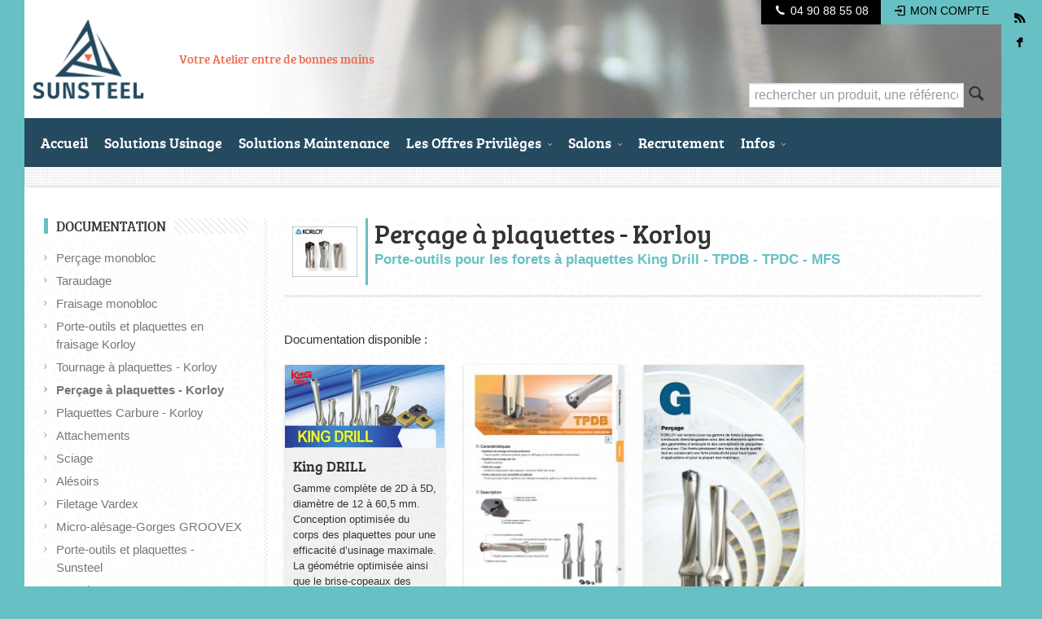

--- FILE ---
content_type: text/html; charset=utf-8
request_url: https://sunsteel.eu/Percage-a-plaquettes-Korloy
body_size: 4482
content:
<!doctype html> <!--[if lt IE 7]><html class="no-js lt-ie9 lt-ie8 lt-ie7" lang="fr" dir="ltr"><![endif]--> <!--[if IE 7]><html class="no-js lt-ie9 lt-ie8" lang="fr" dir="ltr"><![endif]--> <!--[if IE 8]><html class="no-js lt-ie9" lang="fr" dir="ltr"><![endif]--> <!--[if gt IE 8]><!--><html class="no-js" lang="fr" dir="ltr"><!--<![endif]--> <head> <meta charset="utf-8" /> <title>Perçage à plaquettes - Korloy - Sunsteel&nbsp;: l&#8217;outil coupant</title> <meta name="description" content="Porte-outils pour les forets à plaquettes King Drill - TPDB - TPDC - MFS"> <meta http-equiv="X-UA-Compatible" content="IE=edge,chrome=1"> <meta name="viewport" content="width=device-width, initial-scale=1.0" />  <meta name="apple-mobile-web-app-capable" content="yes" />     <link rel="stylesheet" href="/css/min.css?v=5" type="text/css"/>   <!--[if lte IE 9]> <link type="text/css" rel="stylesheet" href="/css/ie-hacks.css" /> <![endif]--> <!--[if lt IE 9]> <link type="text/css" rel="stylesheet" href="/css/lt-ie9.css" /> <![endif]--> <!--[if lt IE 8]> <link type="text/css" rel="stylesheet" href="/css/entypo.lt-ie8.css" /> <link type="text/css" rel="stylesheet" href="/css/font-awesome.lt-ie8.css" /> <link type="text/css" rel="stylesheet" href="/css/socialicoregular.lt-ie8.css" /> <link type="text/css" rel="stylesheet" href="/css/lt-ie8.css" /> <![endif]--><link rel="apple-touch-icon" sizes="180x180" href="/apple-touch-icon.png"> <link rel="icon" type="image/png" sizes="32x32" href="/favicon-32x32.png"> <link rel="icon" type="image/png" sizes="16x16" href="/favicon-16x16.png"> <link rel="manifest" href="/site.webmanifest"> <link rel="mask-icon" href="/safari-pinned-tab.svg" color="#5bbad5"> <meta name="msapplication-TileColor" content="#2b5797"> <meta name="theme-color" content="#ffffff">      </head> <body class="two-columns-left-sidebar">  <ul class="visuallyhidden" id="top"> <li><a href="#nav" title="Aller à la navigation" accesskey="n">Aller à la navigation</a></li> <li><a href="#page" title="Aller au contenu" accesskey="c">Aller au contenu</a></li> </ul>   <h5 class="mobile_nav"><a href="javascript:void(0)">&nbsp;<span></span></a></h5>  <div id="site_wrapper" class="clearfix"> <section class="preheader"> <div class="container"> <nav class="user"> <ul> <li class="login"><a href="http://www.sunsteel.fr/cgi-bin/login.pl" target="_blank" title="Mon compte"><i class="e-icon-login"></i> <span>Mon compte</span></a></li> <li class="phone"><a href="tel:0490885508" title="Appelez-nous !" class="tele" data-placement="bottom"><i class="e-icon-mobile"></i><span><b class="icon-phone"></b> 04 90 88 55 08</span></a></li> </ul> </nav>  <ul class="social"> <li><a class="socicon small rss" href="/rss.xml" data-placement="left" title="flux RSS"></a></li> <li><a class="socicon small facebook" href="https://www.facebook.com/Sunsteel-872772532833356/" data-placement="left" title="Suivez-nous sur Facebook"></a></li>   </ul> </div> </section> <header class="header clearfix"> <div class="container"> <img src="/imgs/Sunsteel-Logo-V-coul-275x200.png" class="print logo" width="137" height="100" alt="Sunsteel SAS" />  <div id="logo"> <a href="/"><img alt="" src="/imgs/trans.gif" /><em>SUNSTEEL</em></a> </div> <h3 class="tagline">Votre Atelier entre de bonnes mains</h3> <div class="search-div" id="formulaire_recherche"> <form class="search" id="search-form" method="post" action="spip.php?page=recherche"> <input name="page" value="recherche" type="hidden" /> <input type="text" name="recherche" id="recherche" placeholder="rechercher un produit, une référence" value="" /><a href="#" class="search-a" id="search-trigg"><i class="e-icon-search"></i></a> </form> </div> </div> <div class="menu_wrapper"> <nav id="main_menu" class="clearfix"> <ul class="accordmobile"> <li><a href="/">Accueil</a></li> <li><a href="Solutions-Usinage">Solutions Usinage</a></li> <li><a href="Solutions-Maintenance">Solutions Maintenance</a></li> <li class="parent"><a href="javascript:void(0)">Les Offres Privilèges<i></i></a> <ul> <li><a href="COFFRET-DE-SCIES-CLOCHES-EN-FOLIE">COFFRET DE SCIES-CLOCHES EN FOLIE !</a></li> <li><a href="L-offre-privilege-sur-les-boites-de-plaquettes-carbure-KORLOY">L&#039;offre privilège sur les boîtes de plaquettes carbure KORLOY</a></li> <li><a href="LAME-DE-SCIE-RUBAN-BI-METAL-348">LAME DE SCIE RUBAN BI-MÉTAL</a></li> <li><a href="Le-Top-des-Ventes">Le Top des Ventes :</a></li> <li><a href="MULTI-V-1-OUTIL-10-OPERATIONS">MULTI-V, 1 OUTIL = 10 OPÉRATIONS !</a></li> <li><a href="PORTE-OUTIL-de-TOURNAGE-KORLOY-PRIME-A-LA-CONVERSION">PORTE-OUTIL de TOURNAGE KORLOY : PRIME À LA CONVERSION</a></li> </ul> </li> <li class="parent"><a href="javascript:void(0)">Salons<i></i></a> <ul> <li><a href="SUNSTEEL-AU-SALON-GLOBAL-INDUSTRIE-DE-LYON">SUNSTEEL AU SALON GLOBAL INDUSTRIE DE LYON</a></li> <li><a href="SUNSTEEL-a-MICRONORA-SALON-INTERNATIONAL-DES-MICROTECHNIQUES">SUNSTEEL à MICRONORA SALON INTERNATIONAL DES MICROTECHNIQUES</a></li> </ul> </li> <li><a href="Recrutement">Recrutement</a></li> <li class="parent"><a href="javascript:void(0)">Infos<i></i></a> <ul> <li><a href="Contact">Contact</a></li> <li><a href="Mentions-legales">Mentions légales</a></li> </ul> </li> </ul> </nav> </div> </header>  <div id="page"> <div class="mobile-page-nav"> <a class="btn btn-primary btn-mini" href="#secondary-nav">Catalogue &nbsp;<i class="e-icon-menu"></i></a> </div> <div class="page-header" style="height:1.5em"> &nbsp; </div> <div class="container clearfix" id="main-content"> <div class="row-fluid sidebar-left">  <div class="span9 primary-column">  <img class="fleft logo" src="local/cache-vignettes/L80xH62/rubon8-78729.jpg?1646410249" alt="" /> <h1 class="article">Perçage à plaquettes - Korloy</h1> <div class="soustitre"><p>Porte-outils pour les forets à plaquettes King Drill - TPDB - TPDC - MFS</p></div> <hr style="clear:both" class="clearfix"/>  <p>Documentation disponible :</p> <ul class="gallery four_col clearfix"> <li><a class="hover" href="King-DRILL"><img src="local/cache-vignettes/L350xH182/arton65-4668c.jpg?1646410249" alt="" /> <span class="plus"></span></a> <div class="entry-summary"> <h4><a href="King-DRILL">King DRILL</a></h4><p>Gamme complète de 2D à 5D, diamètre de 12 à 60,5 mm. Conception optimisée du corps des plaquettes pour une efficacité d&#8217;usinage maximale. La géométrie optimisée ainsi que le brise-copeaux des plaquettes centrales et périphériques permettent une performance de coupe excellente et le contrôle des copeaux. Plaquettes centrales et périphériques optimisée afin de maximiser la durée de vie de l&#8217;outil de coupe.<br class='autobr' /> Rigidité du corps, hélice optimisée</p></div> </li> <li><a class="hover" href="TPDB-Korloy"><img src="local/cache-vignettes/L198xH280/arton108-b99f7.jpg?1646410249" alt="" /> <span class="plus"></span></a> <div class="entry-summary"> <h4><a href="TPDB-Korloy">TPDB Korloy</a></h4><p>TPDB Korloy Gamme de forets à plaquettes, grande avance et haute précision</p></div> </li> <li><a class="hover" href="Percage-KORLOY"><img src="local/cache-vignettes/L198xH280/arton199-260ee.jpg?1646410249" alt="" /> <span class="plus"></span></a> <div class="entry-summary"> <h4><a href="Percage-KORLOY">Perçage KORLOY</a></h4><p>KORLOY est reconnu pour sa gamme de forets à plaquettes,<br class='autobr' /> à embouts interchangeables avec des revêtements optimisés,<br class='autobr' /> des géométries d&#8217;embouts et des conceptions de plaquettes<br class='autobr' /> exclusives. Ces forets produisent des trous de haute qualité<br class='autobr' /> tout en conservant une forte productivité pour tous types<br class='autobr' /> d&#8217;applications et pour la plupart des matériaux.</p></div> </li> </ul> <hr class="clearfix" /> </div> <section class="span3 sidebar secondary-column" id="secondary-nav">  <aside class="widget"> <h5 class="short_headline"><span>Documentation</span></h5> <ul class="navigation"> <li><a href="Percage">Perçage monobloc</a></li> <li><a href="Taraudage">Taraudage</a></li> <li><a href="Fraisage">Fraisage monobloc</a></li> <li><a href="Fraisage-a-plaquettes-Korloy">Porte-outils et plaquettes en fraisage Korloy</a></li> <li><a href="Tournage-a-plaquette">Tournage à plaquettes - Korloy</a></li> <li class="on"><a href="Percage-a-plaquettes-Korloy">Perçage à plaquettes - Korloy</a></li> <li><a href="Plaquettes-Carbure-Korloy">Plaquettes Carbure - Korloy</a></li> <li><a href="Outillage-a-Main">Attachements</a></li> <li><a href="Sciage-tronconnage">Sciage </a></li> <li><a href="Alesoirs">Alésoirs</a></li> <li><a href="Filetage-9">Filetage Vardex</a></li> <li><a href="Micro-alesage">Micro-alésage-Gorges GROOVEX</a></li> <li><a href="Outils-a-plaquettes-Sunsteel">Porte-outils et plaquettes - Sunsteel</a></li> <li><a href="Tournage-mortaisage-Micro-Sun">Mortaisage</a></li> <li><a href="Barreaux-Outils-a-brases-Moletage">Moletage</a></li> <li><a href="Equipement-de-machine">Barreaux Outils de tour brasés</a></li> <li><a href="Tete-a-aleser-57">Tête à aléser</a></li> <li><a href="Limes-Rotatives">Limes rotatives</a></li> <li><a href="Ebavurage-manuel-59">Ebavurage manuel</a></li> <li><a href="Limes-a-main-60">Limes à main</a></li> <li><a href="Bridage-Serrage-de-pieces">Bridage Serrage de pièces</a></li> <li><a href="Controle-Metrologie-Tracage">Contrôle - Métrologie - Traçage</a></li> <li><a href="Abrasifs-Appliques">Abrasifs Appliqués</a></li> <li><a href="Lubrifiants-Aerosols">Lubrifiants - Aérosols</a></li> <li><a href="Beta-47">Outillage à main</a></li> <li><a href="Serrage-Tracage-Vissage-22">Mobilier d&#8217;atelier</a></li> <li><a href="Machines">Machines</a></li> <li><a href="Korloy-46">Korloy</a></li> <li><a href="Coffrets">Coffrets</a></li> <li><a href="Nos-Partenaires">Nos Partenaires</a></li> </ul>  <h5 class="short_headline"><span>Documents</span></h5> <ul class="navigation"> <li style='line-height:1em'><a href='IMG/pdf/catalogue_sunsteel_2022.pdf'><img src='IMG/png/pages_de_catalogue_sunsteel_2022.png' width="852" height="1181" alt='' class='spip_logo spip_logos' /><br />Catalogue général 2022<br />(82.2 Mo)</a></li> </ul> </aside> </section>  </div>  </div>   <footer id="footer" class="clearfix"> <div class="container"> <div class="row-fluid"> <div class="span4"> <section> <h4>Contactez-Nous</h4> <p><i class="icon-home"></i><br /> Sunsteel SAS<br /> 9, rue de la Gloriette<br /> ZI de Fontcouverte<br /> CS 80510<br /> 84908 AVIGNON Cedex 9<br /> <i class="icon-phone"></i> <a href="tel:0490885508" class="tele">04 90 88 55 08</a><br /> <strong>fax : </strong>04 90 89 54 10<br /> <i class="icon-envelope"></i> <a href="mailto:outilscoupants@sunsteel.fr">outilscoupants@sunsteel.fr</a> </p> </section>    </div>   <div class="span4"> <section> <h4><a name="tag">Tenez-vous informés !</a></h4> <p>Inscrivez-vous à notre newsletter. Votre adresse n'est pas diffusée.</p> <form action="#tag" method="post"> <input type="hidden" name="sent" value="yes" /> <div class="input-append"> <input type="email" placeholder="Addresse email" class="span6" name="email" /> <button class="btn btn-primary">Envoyer</button> </div>  <div class="g-recaptcha" data-sitekey="6LcfTBwUAAAAACOplq7q02bQp0BNRe95EOpK6LK2"></div> </form> </section>  <section> <h4>Suivez l'actualité SUNSTEEL</h4> <ul class="social"> <li><a class="socicon rss" href="/rss.xml" title="RSS"></a></li> <li><a class="socicon facebook" href="https://www.facebook.com/Sunsteel-872772532833356/" title="Facebook"></a></li>     </ul> </section>   </div>   <div class="span4"> <section> <h4>Derniers articles</h4> <ul class="footerPosts"> <li><a href="Metrologie-Tracage-Controle-2024">Métrologie - Traçage - Contrôle 2025</a> <span class="meta">2025-01-30 07:47:29</span> </li> <li><a href="Fraise-carbure-monobloc-Selection-2024">Fraise carbure monobloc ENO Sélection 2024</a> <span class="meta">2024-09-05 15:01:56</span> </li> <li><a href="Etabli-compact-Ref-64-995-501-355">Établi compact Réf. 64.995.501</a> <span class="meta">2024-09-03 14:21:14</span> </li> <li><a href="Le-Top-des-Ventes">Le Top des Ventes&nbsp;:</a> <span class="meta">2024-07-02 06:49:07</span> </li> </ul> </section> </div>  </div>  </div>      <section class="footerCredits"> <div class="container" style="border:0px solid red;position:relative"> <ul class="clearfix"> <li>© 2013-2026 Sunsteel SAS</li>  </ul> <div class="xxxl" style="position:absolute;right:1em;top:0;padding-bottom:.2em"><a href="https://datangram.com"><img src="/imgs/logo-blocs-blanc.svg" height="45" style="height:45px" title="datangram: messagerie professionnelle, sites internet et sites mobiles" alt="datangram : messagerie professionnelle, sites internet et sites mobiles" /></a></div>  </div> </section> </footer> <span class="backToTop"><a href="#top">back to top</a></span> </div>   </div>          <script src="/js/modernizr.min.js"></script> <script src='https://www.google.com/recaptcha/api.js'></script> <script src="/js/min.js?v=3"></script> </body> <!-- Original size: 22364 bytes, minified: 13047 bytes. HTMLMinifier: www.terresquall.com/web/html-minifier. --></html> 

--- FILE ---
content_type: text/html; charset=utf-8
request_url: https://www.google.com/recaptcha/api2/anchor?ar=1&k=6LcfTBwUAAAAACOplq7q02bQp0BNRe95EOpK6LK2&co=aHR0cHM6Ly9zdW5zdGVlbC5ldTo0NDM.&hl=en&v=PoyoqOPhxBO7pBk68S4YbpHZ&size=normal&anchor-ms=20000&execute-ms=30000&cb=gb8o1eir66vx
body_size: 49348
content:
<!DOCTYPE HTML><html dir="ltr" lang="en"><head><meta http-equiv="Content-Type" content="text/html; charset=UTF-8">
<meta http-equiv="X-UA-Compatible" content="IE=edge">
<title>reCAPTCHA</title>
<style type="text/css">
/* cyrillic-ext */
@font-face {
  font-family: 'Roboto';
  font-style: normal;
  font-weight: 400;
  font-stretch: 100%;
  src: url(//fonts.gstatic.com/s/roboto/v48/KFO7CnqEu92Fr1ME7kSn66aGLdTylUAMa3GUBHMdazTgWw.woff2) format('woff2');
  unicode-range: U+0460-052F, U+1C80-1C8A, U+20B4, U+2DE0-2DFF, U+A640-A69F, U+FE2E-FE2F;
}
/* cyrillic */
@font-face {
  font-family: 'Roboto';
  font-style: normal;
  font-weight: 400;
  font-stretch: 100%;
  src: url(//fonts.gstatic.com/s/roboto/v48/KFO7CnqEu92Fr1ME7kSn66aGLdTylUAMa3iUBHMdazTgWw.woff2) format('woff2');
  unicode-range: U+0301, U+0400-045F, U+0490-0491, U+04B0-04B1, U+2116;
}
/* greek-ext */
@font-face {
  font-family: 'Roboto';
  font-style: normal;
  font-weight: 400;
  font-stretch: 100%;
  src: url(//fonts.gstatic.com/s/roboto/v48/KFO7CnqEu92Fr1ME7kSn66aGLdTylUAMa3CUBHMdazTgWw.woff2) format('woff2');
  unicode-range: U+1F00-1FFF;
}
/* greek */
@font-face {
  font-family: 'Roboto';
  font-style: normal;
  font-weight: 400;
  font-stretch: 100%;
  src: url(//fonts.gstatic.com/s/roboto/v48/KFO7CnqEu92Fr1ME7kSn66aGLdTylUAMa3-UBHMdazTgWw.woff2) format('woff2');
  unicode-range: U+0370-0377, U+037A-037F, U+0384-038A, U+038C, U+038E-03A1, U+03A3-03FF;
}
/* math */
@font-face {
  font-family: 'Roboto';
  font-style: normal;
  font-weight: 400;
  font-stretch: 100%;
  src: url(//fonts.gstatic.com/s/roboto/v48/KFO7CnqEu92Fr1ME7kSn66aGLdTylUAMawCUBHMdazTgWw.woff2) format('woff2');
  unicode-range: U+0302-0303, U+0305, U+0307-0308, U+0310, U+0312, U+0315, U+031A, U+0326-0327, U+032C, U+032F-0330, U+0332-0333, U+0338, U+033A, U+0346, U+034D, U+0391-03A1, U+03A3-03A9, U+03B1-03C9, U+03D1, U+03D5-03D6, U+03F0-03F1, U+03F4-03F5, U+2016-2017, U+2034-2038, U+203C, U+2040, U+2043, U+2047, U+2050, U+2057, U+205F, U+2070-2071, U+2074-208E, U+2090-209C, U+20D0-20DC, U+20E1, U+20E5-20EF, U+2100-2112, U+2114-2115, U+2117-2121, U+2123-214F, U+2190, U+2192, U+2194-21AE, U+21B0-21E5, U+21F1-21F2, U+21F4-2211, U+2213-2214, U+2216-22FF, U+2308-230B, U+2310, U+2319, U+231C-2321, U+2336-237A, U+237C, U+2395, U+239B-23B7, U+23D0, U+23DC-23E1, U+2474-2475, U+25AF, U+25B3, U+25B7, U+25BD, U+25C1, U+25CA, U+25CC, U+25FB, U+266D-266F, U+27C0-27FF, U+2900-2AFF, U+2B0E-2B11, U+2B30-2B4C, U+2BFE, U+3030, U+FF5B, U+FF5D, U+1D400-1D7FF, U+1EE00-1EEFF;
}
/* symbols */
@font-face {
  font-family: 'Roboto';
  font-style: normal;
  font-weight: 400;
  font-stretch: 100%;
  src: url(//fonts.gstatic.com/s/roboto/v48/KFO7CnqEu92Fr1ME7kSn66aGLdTylUAMaxKUBHMdazTgWw.woff2) format('woff2');
  unicode-range: U+0001-000C, U+000E-001F, U+007F-009F, U+20DD-20E0, U+20E2-20E4, U+2150-218F, U+2190, U+2192, U+2194-2199, U+21AF, U+21E6-21F0, U+21F3, U+2218-2219, U+2299, U+22C4-22C6, U+2300-243F, U+2440-244A, U+2460-24FF, U+25A0-27BF, U+2800-28FF, U+2921-2922, U+2981, U+29BF, U+29EB, U+2B00-2BFF, U+4DC0-4DFF, U+FFF9-FFFB, U+10140-1018E, U+10190-1019C, U+101A0, U+101D0-101FD, U+102E0-102FB, U+10E60-10E7E, U+1D2C0-1D2D3, U+1D2E0-1D37F, U+1F000-1F0FF, U+1F100-1F1AD, U+1F1E6-1F1FF, U+1F30D-1F30F, U+1F315, U+1F31C, U+1F31E, U+1F320-1F32C, U+1F336, U+1F378, U+1F37D, U+1F382, U+1F393-1F39F, U+1F3A7-1F3A8, U+1F3AC-1F3AF, U+1F3C2, U+1F3C4-1F3C6, U+1F3CA-1F3CE, U+1F3D4-1F3E0, U+1F3ED, U+1F3F1-1F3F3, U+1F3F5-1F3F7, U+1F408, U+1F415, U+1F41F, U+1F426, U+1F43F, U+1F441-1F442, U+1F444, U+1F446-1F449, U+1F44C-1F44E, U+1F453, U+1F46A, U+1F47D, U+1F4A3, U+1F4B0, U+1F4B3, U+1F4B9, U+1F4BB, U+1F4BF, U+1F4C8-1F4CB, U+1F4D6, U+1F4DA, U+1F4DF, U+1F4E3-1F4E6, U+1F4EA-1F4ED, U+1F4F7, U+1F4F9-1F4FB, U+1F4FD-1F4FE, U+1F503, U+1F507-1F50B, U+1F50D, U+1F512-1F513, U+1F53E-1F54A, U+1F54F-1F5FA, U+1F610, U+1F650-1F67F, U+1F687, U+1F68D, U+1F691, U+1F694, U+1F698, U+1F6AD, U+1F6B2, U+1F6B9-1F6BA, U+1F6BC, U+1F6C6-1F6CF, U+1F6D3-1F6D7, U+1F6E0-1F6EA, U+1F6F0-1F6F3, U+1F6F7-1F6FC, U+1F700-1F7FF, U+1F800-1F80B, U+1F810-1F847, U+1F850-1F859, U+1F860-1F887, U+1F890-1F8AD, U+1F8B0-1F8BB, U+1F8C0-1F8C1, U+1F900-1F90B, U+1F93B, U+1F946, U+1F984, U+1F996, U+1F9E9, U+1FA00-1FA6F, U+1FA70-1FA7C, U+1FA80-1FA89, U+1FA8F-1FAC6, U+1FACE-1FADC, U+1FADF-1FAE9, U+1FAF0-1FAF8, U+1FB00-1FBFF;
}
/* vietnamese */
@font-face {
  font-family: 'Roboto';
  font-style: normal;
  font-weight: 400;
  font-stretch: 100%;
  src: url(//fonts.gstatic.com/s/roboto/v48/KFO7CnqEu92Fr1ME7kSn66aGLdTylUAMa3OUBHMdazTgWw.woff2) format('woff2');
  unicode-range: U+0102-0103, U+0110-0111, U+0128-0129, U+0168-0169, U+01A0-01A1, U+01AF-01B0, U+0300-0301, U+0303-0304, U+0308-0309, U+0323, U+0329, U+1EA0-1EF9, U+20AB;
}
/* latin-ext */
@font-face {
  font-family: 'Roboto';
  font-style: normal;
  font-weight: 400;
  font-stretch: 100%;
  src: url(//fonts.gstatic.com/s/roboto/v48/KFO7CnqEu92Fr1ME7kSn66aGLdTylUAMa3KUBHMdazTgWw.woff2) format('woff2');
  unicode-range: U+0100-02BA, U+02BD-02C5, U+02C7-02CC, U+02CE-02D7, U+02DD-02FF, U+0304, U+0308, U+0329, U+1D00-1DBF, U+1E00-1E9F, U+1EF2-1EFF, U+2020, U+20A0-20AB, U+20AD-20C0, U+2113, U+2C60-2C7F, U+A720-A7FF;
}
/* latin */
@font-face {
  font-family: 'Roboto';
  font-style: normal;
  font-weight: 400;
  font-stretch: 100%;
  src: url(//fonts.gstatic.com/s/roboto/v48/KFO7CnqEu92Fr1ME7kSn66aGLdTylUAMa3yUBHMdazQ.woff2) format('woff2');
  unicode-range: U+0000-00FF, U+0131, U+0152-0153, U+02BB-02BC, U+02C6, U+02DA, U+02DC, U+0304, U+0308, U+0329, U+2000-206F, U+20AC, U+2122, U+2191, U+2193, U+2212, U+2215, U+FEFF, U+FFFD;
}
/* cyrillic-ext */
@font-face {
  font-family: 'Roboto';
  font-style: normal;
  font-weight: 500;
  font-stretch: 100%;
  src: url(//fonts.gstatic.com/s/roboto/v48/KFO7CnqEu92Fr1ME7kSn66aGLdTylUAMa3GUBHMdazTgWw.woff2) format('woff2');
  unicode-range: U+0460-052F, U+1C80-1C8A, U+20B4, U+2DE0-2DFF, U+A640-A69F, U+FE2E-FE2F;
}
/* cyrillic */
@font-face {
  font-family: 'Roboto';
  font-style: normal;
  font-weight: 500;
  font-stretch: 100%;
  src: url(//fonts.gstatic.com/s/roboto/v48/KFO7CnqEu92Fr1ME7kSn66aGLdTylUAMa3iUBHMdazTgWw.woff2) format('woff2');
  unicode-range: U+0301, U+0400-045F, U+0490-0491, U+04B0-04B1, U+2116;
}
/* greek-ext */
@font-face {
  font-family: 'Roboto';
  font-style: normal;
  font-weight: 500;
  font-stretch: 100%;
  src: url(//fonts.gstatic.com/s/roboto/v48/KFO7CnqEu92Fr1ME7kSn66aGLdTylUAMa3CUBHMdazTgWw.woff2) format('woff2');
  unicode-range: U+1F00-1FFF;
}
/* greek */
@font-face {
  font-family: 'Roboto';
  font-style: normal;
  font-weight: 500;
  font-stretch: 100%;
  src: url(//fonts.gstatic.com/s/roboto/v48/KFO7CnqEu92Fr1ME7kSn66aGLdTylUAMa3-UBHMdazTgWw.woff2) format('woff2');
  unicode-range: U+0370-0377, U+037A-037F, U+0384-038A, U+038C, U+038E-03A1, U+03A3-03FF;
}
/* math */
@font-face {
  font-family: 'Roboto';
  font-style: normal;
  font-weight: 500;
  font-stretch: 100%;
  src: url(//fonts.gstatic.com/s/roboto/v48/KFO7CnqEu92Fr1ME7kSn66aGLdTylUAMawCUBHMdazTgWw.woff2) format('woff2');
  unicode-range: U+0302-0303, U+0305, U+0307-0308, U+0310, U+0312, U+0315, U+031A, U+0326-0327, U+032C, U+032F-0330, U+0332-0333, U+0338, U+033A, U+0346, U+034D, U+0391-03A1, U+03A3-03A9, U+03B1-03C9, U+03D1, U+03D5-03D6, U+03F0-03F1, U+03F4-03F5, U+2016-2017, U+2034-2038, U+203C, U+2040, U+2043, U+2047, U+2050, U+2057, U+205F, U+2070-2071, U+2074-208E, U+2090-209C, U+20D0-20DC, U+20E1, U+20E5-20EF, U+2100-2112, U+2114-2115, U+2117-2121, U+2123-214F, U+2190, U+2192, U+2194-21AE, U+21B0-21E5, U+21F1-21F2, U+21F4-2211, U+2213-2214, U+2216-22FF, U+2308-230B, U+2310, U+2319, U+231C-2321, U+2336-237A, U+237C, U+2395, U+239B-23B7, U+23D0, U+23DC-23E1, U+2474-2475, U+25AF, U+25B3, U+25B7, U+25BD, U+25C1, U+25CA, U+25CC, U+25FB, U+266D-266F, U+27C0-27FF, U+2900-2AFF, U+2B0E-2B11, U+2B30-2B4C, U+2BFE, U+3030, U+FF5B, U+FF5D, U+1D400-1D7FF, U+1EE00-1EEFF;
}
/* symbols */
@font-face {
  font-family: 'Roboto';
  font-style: normal;
  font-weight: 500;
  font-stretch: 100%;
  src: url(//fonts.gstatic.com/s/roboto/v48/KFO7CnqEu92Fr1ME7kSn66aGLdTylUAMaxKUBHMdazTgWw.woff2) format('woff2');
  unicode-range: U+0001-000C, U+000E-001F, U+007F-009F, U+20DD-20E0, U+20E2-20E4, U+2150-218F, U+2190, U+2192, U+2194-2199, U+21AF, U+21E6-21F0, U+21F3, U+2218-2219, U+2299, U+22C4-22C6, U+2300-243F, U+2440-244A, U+2460-24FF, U+25A0-27BF, U+2800-28FF, U+2921-2922, U+2981, U+29BF, U+29EB, U+2B00-2BFF, U+4DC0-4DFF, U+FFF9-FFFB, U+10140-1018E, U+10190-1019C, U+101A0, U+101D0-101FD, U+102E0-102FB, U+10E60-10E7E, U+1D2C0-1D2D3, U+1D2E0-1D37F, U+1F000-1F0FF, U+1F100-1F1AD, U+1F1E6-1F1FF, U+1F30D-1F30F, U+1F315, U+1F31C, U+1F31E, U+1F320-1F32C, U+1F336, U+1F378, U+1F37D, U+1F382, U+1F393-1F39F, U+1F3A7-1F3A8, U+1F3AC-1F3AF, U+1F3C2, U+1F3C4-1F3C6, U+1F3CA-1F3CE, U+1F3D4-1F3E0, U+1F3ED, U+1F3F1-1F3F3, U+1F3F5-1F3F7, U+1F408, U+1F415, U+1F41F, U+1F426, U+1F43F, U+1F441-1F442, U+1F444, U+1F446-1F449, U+1F44C-1F44E, U+1F453, U+1F46A, U+1F47D, U+1F4A3, U+1F4B0, U+1F4B3, U+1F4B9, U+1F4BB, U+1F4BF, U+1F4C8-1F4CB, U+1F4D6, U+1F4DA, U+1F4DF, U+1F4E3-1F4E6, U+1F4EA-1F4ED, U+1F4F7, U+1F4F9-1F4FB, U+1F4FD-1F4FE, U+1F503, U+1F507-1F50B, U+1F50D, U+1F512-1F513, U+1F53E-1F54A, U+1F54F-1F5FA, U+1F610, U+1F650-1F67F, U+1F687, U+1F68D, U+1F691, U+1F694, U+1F698, U+1F6AD, U+1F6B2, U+1F6B9-1F6BA, U+1F6BC, U+1F6C6-1F6CF, U+1F6D3-1F6D7, U+1F6E0-1F6EA, U+1F6F0-1F6F3, U+1F6F7-1F6FC, U+1F700-1F7FF, U+1F800-1F80B, U+1F810-1F847, U+1F850-1F859, U+1F860-1F887, U+1F890-1F8AD, U+1F8B0-1F8BB, U+1F8C0-1F8C1, U+1F900-1F90B, U+1F93B, U+1F946, U+1F984, U+1F996, U+1F9E9, U+1FA00-1FA6F, U+1FA70-1FA7C, U+1FA80-1FA89, U+1FA8F-1FAC6, U+1FACE-1FADC, U+1FADF-1FAE9, U+1FAF0-1FAF8, U+1FB00-1FBFF;
}
/* vietnamese */
@font-face {
  font-family: 'Roboto';
  font-style: normal;
  font-weight: 500;
  font-stretch: 100%;
  src: url(//fonts.gstatic.com/s/roboto/v48/KFO7CnqEu92Fr1ME7kSn66aGLdTylUAMa3OUBHMdazTgWw.woff2) format('woff2');
  unicode-range: U+0102-0103, U+0110-0111, U+0128-0129, U+0168-0169, U+01A0-01A1, U+01AF-01B0, U+0300-0301, U+0303-0304, U+0308-0309, U+0323, U+0329, U+1EA0-1EF9, U+20AB;
}
/* latin-ext */
@font-face {
  font-family: 'Roboto';
  font-style: normal;
  font-weight: 500;
  font-stretch: 100%;
  src: url(//fonts.gstatic.com/s/roboto/v48/KFO7CnqEu92Fr1ME7kSn66aGLdTylUAMa3KUBHMdazTgWw.woff2) format('woff2');
  unicode-range: U+0100-02BA, U+02BD-02C5, U+02C7-02CC, U+02CE-02D7, U+02DD-02FF, U+0304, U+0308, U+0329, U+1D00-1DBF, U+1E00-1E9F, U+1EF2-1EFF, U+2020, U+20A0-20AB, U+20AD-20C0, U+2113, U+2C60-2C7F, U+A720-A7FF;
}
/* latin */
@font-face {
  font-family: 'Roboto';
  font-style: normal;
  font-weight: 500;
  font-stretch: 100%;
  src: url(//fonts.gstatic.com/s/roboto/v48/KFO7CnqEu92Fr1ME7kSn66aGLdTylUAMa3yUBHMdazQ.woff2) format('woff2');
  unicode-range: U+0000-00FF, U+0131, U+0152-0153, U+02BB-02BC, U+02C6, U+02DA, U+02DC, U+0304, U+0308, U+0329, U+2000-206F, U+20AC, U+2122, U+2191, U+2193, U+2212, U+2215, U+FEFF, U+FFFD;
}
/* cyrillic-ext */
@font-face {
  font-family: 'Roboto';
  font-style: normal;
  font-weight: 900;
  font-stretch: 100%;
  src: url(//fonts.gstatic.com/s/roboto/v48/KFO7CnqEu92Fr1ME7kSn66aGLdTylUAMa3GUBHMdazTgWw.woff2) format('woff2');
  unicode-range: U+0460-052F, U+1C80-1C8A, U+20B4, U+2DE0-2DFF, U+A640-A69F, U+FE2E-FE2F;
}
/* cyrillic */
@font-face {
  font-family: 'Roboto';
  font-style: normal;
  font-weight: 900;
  font-stretch: 100%;
  src: url(//fonts.gstatic.com/s/roboto/v48/KFO7CnqEu92Fr1ME7kSn66aGLdTylUAMa3iUBHMdazTgWw.woff2) format('woff2');
  unicode-range: U+0301, U+0400-045F, U+0490-0491, U+04B0-04B1, U+2116;
}
/* greek-ext */
@font-face {
  font-family: 'Roboto';
  font-style: normal;
  font-weight: 900;
  font-stretch: 100%;
  src: url(//fonts.gstatic.com/s/roboto/v48/KFO7CnqEu92Fr1ME7kSn66aGLdTylUAMa3CUBHMdazTgWw.woff2) format('woff2');
  unicode-range: U+1F00-1FFF;
}
/* greek */
@font-face {
  font-family: 'Roboto';
  font-style: normal;
  font-weight: 900;
  font-stretch: 100%;
  src: url(//fonts.gstatic.com/s/roboto/v48/KFO7CnqEu92Fr1ME7kSn66aGLdTylUAMa3-UBHMdazTgWw.woff2) format('woff2');
  unicode-range: U+0370-0377, U+037A-037F, U+0384-038A, U+038C, U+038E-03A1, U+03A3-03FF;
}
/* math */
@font-face {
  font-family: 'Roboto';
  font-style: normal;
  font-weight: 900;
  font-stretch: 100%;
  src: url(//fonts.gstatic.com/s/roboto/v48/KFO7CnqEu92Fr1ME7kSn66aGLdTylUAMawCUBHMdazTgWw.woff2) format('woff2');
  unicode-range: U+0302-0303, U+0305, U+0307-0308, U+0310, U+0312, U+0315, U+031A, U+0326-0327, U+032C, U+032F-0330, U+0332-0333, U+0338, U+033A, U+0346, U+034D, U+0391-03A1, U+03A3-03A9, U+03B1-03C9, U+03D1, U+03D5-03D6, U+03F0-03F1, U+03F4-03F5, U+2016-2017, U+2034-2038, U+203C, U+2040, U+2043, U+2047, U+2050, U+2057, U+205F, U+2070-2071, U+2074-208E, U+2090-209C, U+20D0-20DC, U+20E1, U+20E5-20EF, U+2100-2112, U+2114-2115, U+2117-2121, U+2123-214F, U+2190, U+2192, U+2194-21AE, U+21B0-21E5, U+21F1-21F2, U+21F4-2211, U+2213-2214, U+2216-22FF, U+2308-230B, U+2310, U+2319, U+231C-2321, U+2336-237A, U+237C, U+2395, U+239B-23B7, U+23D0, U+23DC-23E1, U+2474-2475, U+25AF, U+25B3, U+25B7, U+25BD, U+25C1, U+25CA, U+25CC, U+25FB, U+266D-266F, U+27C0-27FF, U+2900-2AFF, U+2B0E-2B11, U+2B30-2B4C, U+2BFE, U+3030, U+FF5B, U+FF5D, U+1D400-1D7FF, U+1EE00-1EEFF;
}
/* symbols */
@font-face {
  font-family: 'Roboto';
  font-style: normal;
  font-weight: 900;
  font-stretch: 100%;
  src: url(//fonts.gstatic.com/s/roboto/v48/KFO7CnqEu92Fr1ME7kSn66aGLdTylUAMaxKUBHMdazTgWw.woff2) format('woff2');
  unicode-range: U+0001-000C, U+000E-001F, U+007F-009F, U+20DD-20E0, U+20E2-20E4, U+2150-218F, U+2190, U+2192, U+2194-2199, U+21AF, U+21E6-21F0, U+21F3, U+2218-2219, U+2299, U+22C4-22C6, U+2300-243F, U+2440-244A, U+2460-24FF, U+25A0-27BF, U+2800-28FF, U+2921-2922, U+2981, U+29BF, U+29EB, U+2B00-2BFF, U+4DC0-4DFF, U+FFF9-FFFB, U+10140-1018E, U+10190-1019C, U+101A0, U+101D0-101FD, U+102E0-102FB, U+10E60-10E7E, U+1D2C0-1D2D3, U+1D2E0-1D37F, U+1F000-1F0FF, U+1F100-1F1AD, U+1F1E6-1F1FF, U+1F30D-1F30F, U+1F315, U+1F31C, U+1F31E, U+1F320-1F32C, U+1F336, U+1F378, U+1F37D, U+1F382, U+1F393-1F39F, U+1F3A7-1F3A8, U+1F3AC-1F3AF, U+1F3C2, U+1F3C4-1F3C6, U+1F3CA-1F3CE, U+1F3D4-1F3E0, U+1F3ED, U+1F3F1-1F3F3, U+1F3F5-1F3F7, U+1F408, U+1F415, U+1F41F, U+1F426, U+1F43F, U+1F441-1F442, U+1F444, U+1F446-1F449, U+1F44C-1F44E, U+1F453, U+1F46A, U+1F47D, U+1F4A3, U+1F4B0, U+1F4B3, U+1F4B9, U+1F4BB, U+1F4BF, U+1F4C8-1F4CB, U+1F4D6, U+1F4DA, U+1F4DF, U+1F4E3-1F4E6, U+1F4EA-1F4ED, U+1F4F7, U+1F4F9-1F4FB, U+1F4FD-1F4FE, U+1F503, U+1F507-1F50B, U+1F50D, U+1F512-1F513, U+1F53E-1F54A, U+1F54F-1F5FA, U+1F610, U+1F650-1F67F, U+1F687, U+1F68D, U+1F691, U+1F694, U+1F698, U+1F6AD, U+1F6B2, U+1F6B9-1F6BA, U+1F6BC, U+1F6C6-1F6CF, U+1F6D3-1F6D7, U+1F6E0-1F6EA, U+1F6F0-1F6F3, U+1F6F7-1F6FC, U+1F700-1F7FF, U+1F800-1F80B, U+1F810-1F847, U+1F850-1F859, U+1F860-1F887, U+1F890-1F8AD, U+1F8B0-1F8BB, U+1F8C0-1F8C1, U+1F900-1F90B, U+1F93B, U+1F946, U+1F984, U+1F996, U+1F9E9, U+1FA00-1FA6F, U+1FA70-1FA7C, U+1FA80-1FA89, U+1FA8F-1FAC6, U+1FACE-1FADC, U+1FADF-1FAE9, U+1FAF0-1FAF8, U+1FB00-1FBFF;
}
/* vietnamese */
@font-face {
  font-family: 'Roboto';
  font-style: normal;
  font-weight: 900;
  font-stretch: 100%;
  src: url(//fonts.gstatic.com/s/roboto/v48/KFO7CnqEu92Fr1ME7kSn66aGLdTylUAMa3OUBHMdazTgWw.woff2) format('woff2');
  unicode-range: U+0102-0103, U+0110-0111, U+0128-0129, U+0168-0169, U+01A0-01A1, U+01AF-01B0, U+0300-0301, U+0303-0304, U+0308-0309, U+0323, U+0329, U+1EA0-1EF9, U+20AB;
}
/* latin-ext */
@font-face {
  font-family: 'Roboto';
  font-style: normal;
  font-weight: 900;
  font-stretch: 100%;
  src: url(//fonts.gstatic.com/s/roboto/v48/KFO7CnqEu92Fr1ME7kSn66aGLdTylUAMa3KUBHMdazTgWw.woff2) format('woff2');
  unicode-range: U+0100-02BA, U+02BD-02C5, U+02C7-02CC, U+02CE-02D7, U+02DD-02FF, U+0304, U+0308, U+0329, U+1D00-1DBF, U+1E00-1E9F, U+1EF2-1EFF, U+2020, U+20A0-20AB, U+20AD-20C0, U+2113, U+2C60-2C7F, U+A720-A7FF;
}
/* latin */
@font-face {
  font-family: 'Roboto';
  font-style: normal;
  font-weight: 900;
  font-stretch: 100%;
  src: url(//fonts.gstatic.com/s/roboto/v48/KFO7CnqEu92Fr1ME7kSn66aGLdTylUAMa3yUBHMdazQ.woff2) format('woff2');
  unicode-range: U+0000-00FF, U+0131, U+0152-0153, U+02BB-02BC, U+02C6, U+02DA, U+02DC, U+0304, U+0308, U+0329, U+2000-206F, U+20AC, U+2122, U+2191, U+2193, U+2212, U+2215, U+FEFF, U+FFFD;
}

</style>
<link rel="stylesheet" type="text/css" href="https://www.gstatic.com/recaptcha/releases/PoyoqOPhxBO7pBk68S4YbpHZ/styles__ltr.css">
<script nonce="pwXLr0hdAKL18uxUzwtcUQ" type="text/javascript">window['__recaptcha_api'] = 'https://www.google.com/recaptcha/api2/';</script>
<script type="text/javascript" src="https://www.gstatic.com/recaptcha/releases/PoyoqOPhxBO7pBk68S4YbpHZ/recaptcha__en.js" nonce="pwXLr0hdAKL18uxUzwtcUQ">
      
    </script></head>
<body><div id="rc-anchor-alert" class="rc-anchor-alert"></div>
<input type="hidden" id="recaptcha-token" value="[base64]">
<script type="text/javascript" nonce="pwXLr0hdAKL18uxUzwtcUQ">
      recaptcha.anchor.Main.init("[\x22ainput\x22,[\x22bgdata\x22,\x22\x22,\[base64]/[base64]/UltIKytdPWE6KGE8MjA0OD9SW0grK109YT4+NnwxOTI6KChhJjY0NTEyKT09NTUyOTYmJnErMTxoLmxlbmd0aCYmKGguY2hhckNvZGVBdChxKzEpJjY0NTEyKT09NTYzMjA/[base64]/MjU1OlI/[base64]/[base64]/[base64]/[base64]/[base64]/[base64]/[base64]/[base64]/[base64]/[base64]\x22,\[base64]\\u003d\x22,\x22w7g0DsK1wqnDuj5KfVtJD8Kkwospwo0/wp3CgMOdw7MAVMOVVsOmBSHDlsOgw4JzasKFNghrXsODJhLDuTofw4UuJ8O/JMOswo5aXCcNVMKxBhDDni5AQyDCpEvCrTZPSMO9w7XCl8KHaCxIwqMnwrVqw79LTjQXwrM+wrHClDzDjsKMF1Q4HMOmJDYSwp4/c1kLECgkaxsLKsKpV8OGTcO+GgnChCDDsHt8woAQWg86wq/[base64]/DlMO8NTE1wp/DmsO2woAew7fClgnDi8O7w63DmsOUw5TClMOKw546OQ9ZMjLDi3Emw4cUwo5VM3ZAMV7DpsOFw57Ch1fCrsO4Dh3ChRbCkMKuM8KGKWLCkcOJP8KqwrxUJnVjFMKGwolsw7fClztowqrCpcK/KcKZwpg7w50QMsOcFwrCtcKqP8KdHBRxwp7Cp8OZN8K2w4kNwpp6eAhBw6bDqikaIsK9JMKxekw6w54dw5TCrcO+LMO6w5FcM8OLEsKcTQV5wp/CisKSFsKZGMKFfsOPQcOZSsKrFFIRJcKPwqwpw6nCjcKmw5pXLiHCuMOKw4vCjTFKGCkIwpbCk14Dw6HDu2PDmsKywqk6aBvCtcKzHR7DqMO7X1HCgwXCoUNjU8K7w5HDtsKJwqFNIcKsS8Khwp03w5jCnmt7VcORX8OYWB8/w4DDk2pEwoA1FsKQe8OKB0HDjFwxHcOvwq/CrDrCgcOhXcOaXFspDUA0w7NVFC7DtmsNw6LDl2zCrldIGwnDuBDDisOIw7wtw5XDkMKSNcOGTTJaUcOdwpQ0O37DhcKtN8KAwo/ChAFtC8OYw7wNY8Kvw7UmdD99woZxw6LDoG5FTMOkw5zDmsOlJsKIw59+wohMwotgw7BwOT0GwrXCqsOvWxXCkwgKW8OJCsO/E8Kcw6oBKCbDncOFw4/CmsK+w6jCtDjCrDvDjwHDpGHCmRjCmcOdwqzDgD3Cs0lWRsKqwoDCvh7Ch2nDlEQUw4YuwpXCvcK8w57DqxUCbsOiw53Dt8Kdd8OtwpfDrsKyw4HCsiNQw4NbwpNhwqF3wrPCgBhCw7AoIHDDlMO4JwXDnRvDs8OwJMOgw6Bxw7EoH8OEwo/DpsO7CwnClGcfEAnDpzR5w6cfw67DkkwRXkDCv20RO8KJcU9Uw590PhR4wp3DgsK1KRRUwpViwrF6w7oEEsOBbsOzw4TCqcKWwrLCgcOTw5lSwoXCrg4TwonDmBvClcKxeAvClGDDmMOaLMOCeBYgw4pOw7xnEVvCu1VNwq4qw4tPVWsCeMOJEsOLU8OFIcOQw4Jdw6/CpcOSO0rDnAhqwrAjMcK9w4DCh1ZPRGzCrEPDmUlsw4LCsiAaWcOhaxPCqlfChgJfWjHDgsOlw6xzXcOtOMKVwrpPwokjwr0IFklbwo3Dt8KSwoTCv1NDwrHDmW9TBkZSK8O+wqPCk0/Ctx0JwrbDhDUqdl03H8OpNlnCtsKywqfChsK9aVfDlC9uPsKhwpoEczDCusKawrZhEB4bSsONw6rDpnnDg8OEwrEWUzfCmFlqw4xXwqFZXsOpLkzDqV3DscOCwp85w59PFjXDq8OqST7Dp8Oqw5TCv8KmIwEyFcKSwoDDqHkSVHc7woM2UW/DilPCricZfcOJw6cJw7XCti7Ds2TCg2bDshHCnnTDmsKTe8OPbTg4wpMgIyg/w4cgw6ETLMK5PhdzalUkHG8wwrLCn0jDjQDCk8O+w7A8wqkEwqvDncKLw6UtRMOCwq/DjcORJgrCjWrDq8KLwq1vwoxRw6tsO17CgH0Lw7wjcBXCmMKmAMOTHFfDqT0MDcO7wpUVVntGP8Okw5fClQMawo7ClcKow7bDmMOBMwlFb8K8wp/Cv8O5dBfCj8Osw4fDhy3CqcOcwoTCpMKhwpBSM3TCksKERsOefhTCo8KLwrfCjjEmwp3CkQ8rwojCkl8pwqPDpcO2wrd6w7tGwp3DicK1GcOEwrPDuXRUw6stw6x3wpnDnMO+w5sHw4cwEcOOYH/Dm2XDvMK7w71kw4o2w5sUw6xMWSZTJcKnOMKuwr8/[base64]/DkkAGwoHDqsOjVkJtV8OGLXDDncKrwo5Hw4bDo8O2wqsQwpfDmn9+w75GwoITwo1QcjTCn0/[base64]/Cg8OwwrNmQmLDhADCoz0Rw4DDhyx3wqPCgQw3wqXDgxp+w6rCgA09woAxw7UVwqEbw7N2wrI/KMKKwrXDoUnDocOxPMKOU8K5wqLClBFkVi4OZMKTw5LDn8OvAsKGwps4wp8FIwlKwpjDgWgew7nCsRxpw53CoGtpw7Ufw7LDsystwqEGw7XCjcKYcHbCijBRYsKnXsKUwo3DrsO1ZhknGsOUw4jCuwnDt8K5w7zDsMK/WcKxJDMCGzEBw4LDun5mw4XDrsKpwoh8w7wlwqbCon3Dm8OPW8KgwqJ3dx8BIsO0w6krw6HCqMOnwpAuUcKEJcO9GXfDoMKJwq/[base64]/CvMKcTCPCqnLCvsKjw6nCgMOdQMOZw7o4wqDCvsOlDlM9ax47C8KTwrPCnDbDpWDCg2YpwpMgw7XCjsOMG8OIDiHCrAgefcOnw5fCjmxKGUQFwpjDiEtTw7gTR3/Dm0HCsH8+C8K8w6PDucKWw58xDHrDv8KRwoHCj8OCD8OTccO4L8Kxw5XDl2vDrCbCsMOkFsKDNADCsSlxA8O8wrNsDsK6wrsqAsKxw5JLwo1ZC8OpworDlMKrbBMhw5DDo8K4IBfDm2rCqMOUUzTDhS5AfXdvw7/DjV3DgjzDkjQPeVrDoCrDhE1Kf28+w4DDrMKeSljDnAR1ERFKX8K8wrXDsXpFw4I1w5sTw4A/[base64]/Dr20PKsONw6HCjsK4w4tnRMOmRmrCj8OONzzDucKjXcKaeXVQW2New74iczxeUMOBRsKtw7TCgMKrw5YHYcKEVsKiPWNfDcK2w57CqlPDt3LDrVXCjHMzKMKgf8O4w6Z1w6s+wptTNgfCo8KAeFTDpsK2fMO4w6ARw6ZhWcKFw5/Cq8OJwovDlAvDqsKTw4LCpcKuT2DCsFU8WMOOwovDqMKSwoUxJzsjZTLClylYwqHCpm4Lw6/CvMOLw4bCnMOZw7bDgnDDvsOgw7jDu2/[base64]/Ck0rCjsKGw5/CuS9oEcO/w70LdQLCpMKwFTZlw40PIMOSQSRSR8O6woZwY8Knw57DoELCr8K8w50pw6NhJcOnw7EnNlkmWRJ5w6RhZA3DqSM1w7zCosOUZkQsMcK4D8KhSTsRwo/DukpnfEpcG8KYw6rDqTIGw7Fxwr5CQEHCllfCssKpM8KhwpjDlcOGwpfDncKYOR/CtsOoQjTCmcOcwqZCwojDtcKEwpx/V8OMwoNWw6khwrvDijsFw6pzBMOBwoUFeMOjwqLCqMOGw7QcworDtMKQcsK0w4sPwqPCkWkpIMOawooYw4vCtWbCt2XCtiw4woh5V1rCrG7DkxgYwpHDusOvTVl6w5ZKdU/CgcO1wpnCgQ/CuSnCvhvCm8ODwppnw608w73CknbCh8OIUsKYw54MRHlTw4c3wppMFX5WZsKew6YGwqTDqA0SwoPCv0bDhA/Ch0k6w5bCvMKmwqzDtQYawrc/w7lnHsKewqvCq8OxwrLCh8KOSmQXwrvCtMKWcjTDjcO9wpAow6zDpsOew61FcVXDtMOUJwPChMK3wq1cXU1Iw6FqOsO3wo/Ch8KWEUIowr8nQ8OTw6dYLCBxw5hmWE3DrMO5QA/[base64]/Cs8OvCzbCncO7wpstwp8cw6VBCcOrbHN/LsOrQ8KVKMO7Bj/Ctk4fw4PDmFoPw5dmwrgYw5zDpEQ9K8OnwrHDpm0Rw7zCrELCq8K8Nm/Ds8K7M1pVbUApIMOUwrvCr1PDusOmw4/[base64]/DjBVEOsK/w6rDjUh7CMOLUcKCegnDvsKIFRfCscKFwrAXw5xSYDrCqsOPw7Z9RsOvwr05bsONRcONIcOoJi5Dw5EZwq9yw5rDiH7DvBDCo8Kew4vCrsK6a8Ksw6HCpDfDusOIRcO5WU8oHi0aOcKZwoDCgwJZw6TChkrDsCTCowVtwpfDmcKHw7VMHnI/[base64]/DmMOQwrFqwpbDjUw0w6Qvw5DDiSXDocOzwr3Co8KWFcOxFcO8dMOPLcKGw4l1F8OxwoDDtUpmd8OkEMKHIsOvEcOPDyfCiMK8wqMKBBrDiwLDqcOKwp3CkSVQwrprw5zCmT3Cv1NJwonCu8KQw7rDu2Z2w6hjB8K7KcO+wodaVsKhH0sdworChynDvMK/[base64]/Cr3Jnw6o0NcOGwrzCsCrDkMOyw44LwqALw5hnw4oiwpDDvMOgw6PDvsODKcKow5JOw4/DpRkBccOkOcKPw7LDj8KCwobDgMKTZcKZw7LDvTZCwqE/wqhTfjHDilLDgkZUdisow6xfJMOxCsKkw7EMLsKvLcOZRgcOwrTChcOaw5fCimPCvwnDmFpZw6xcwroSwrvClTpEw4DCnj9qWsKAwoNsw4jCssOGwpxvwocmMsOxbmjDoTNcP8OddDUrwoLCocK9WsOSM1w8w7dCOsKJKsKHw7N0w7/CssOBZSUCw7AnwqnCvgjCoMO0bsO+HDfDtMOwwotQw6E+w5bDlmrDpVl0w4MBBS7DlxwvH8OEwq/DtFYDw5bCpsOdRRw/w6vCtsOlw7zDtMOfSwNWwospwp3CqzgddxTDgT/CvcOKwqjCqy5qJ8OSH8Ogw5vDqHXCsgHChcOzK0Y2w5JjETLDvMOHUcOFw5/DrVHDvMKIw7c4BXFBw57Cj8Oawocmw5fDnVvDnHjDhVpqw7DDv8KLwozDgcKAw4PDuh0qw4RsfsKAGnvCjyfDpFMDwrkrKFkTC8Kywo5wAVdDQH7CqBrCr8KnPcODVWDCohsSw5xKw7bCtxZIwpg6exjCo8K2wq5uwr/Cj8OnZHIxwqPDgMKjw7Z6BsO5w5Bew7LDqsO8wq4gw4dQwobDmcOiNwnCkRbCjcOqPF9QwqAULjHDucKcFcKLw7FKw65Fw5/DscKcw6hLwq3Co8Onw6nClFR/QxPCocK1wp/DrA5Cw6hrw73CtVJ9w7HClUrDoMK3w4JWw7/[base64]/[base64]/ChcO0woh0wrfCqBcdLWbCp8OTwoRmNlc+wp5dw5A+CMK1w5bCm0MSw6RFOxDDv8O9w5BfwozCgcKSB8KjGDNqLnhNfsOPw5zCksKyQUNqw6k7wo3DjMO0w7Q8w4bDuSImwpLCjjvCmFPCtcKJwo8xwpLCjMOrwpoAw6PDscOJw6XDmcOwEsOYKHzCrlUlwpzCucK/woF5wqfDncOOw5QcNyDDj8Ozw40JwodjwqDCqVBRw40dw43CimJPw4V/EmLDhcKow6M5bFAjwovDl8OiFnUKK8Kcw4tEw5dOeyRjRMO3wqQGOxBAQC4KwrsBYMOCw6JawoQzw5vDo8K/[base64]/[base64]/wpHCsMKBwrYgWcOOecOTUMKHNEHCtMKKFCV8wrnDmGRiwoYWICMaE00Nw7rCtcOEwrrDvMKYwq9JwoVPYycCw5hnc0zCmsOAw4vCnsKDw7jDsCfDt0Auw7zCtsORG8OObA7Dp03DhEzCq8KxHwEPFXTCgFjCsMKWwppzFXh2w6TCngwba3rCtH/[base64]/BcKjawsAd2fDuMKEw78rOcKcw7PCl0nDhMOdw4XDkMORw7XDusOswrTCrcOhw4tLw4syw6vDi8OcYkDDqsOcCSl/w48qKDofw5DDnVbCimbDosOQw6lqb1bCsSZow7TCvnrDkcKvdcKhWcKwZRDClsKeXG/CmQ0zVcKKDsOjw4cCwphkHilqwrJuw7EvbsO3EcK4wpJjFcOrwpjCucKjI1Row652wrLDigZRw6/Dm8KWOArDhsKlw6A/HMOcHMKlwqPCmsOKJsOqYD5LwrotJMOBXMOpw5DCnyptwoJVNxNrwobDkcKyAsO+wpoGw5bDjsO3w5DDmBR2H8O1ScOsLgDDglDCsMOIw7/CvcK6wrTDjsOQB2kewo15SSFlSsO4WQvCm8O1TMKhTMKBw5zCk2TDgiAQwoV+w4hswrnDtyNgFsOQw67DqWVAwrp3I8K6wrrCisOmw7cHLsKzZwZEw7TCusKRRcKbL8K3GcKAw54Fw4rDniU9w7ApUzgWw5HCqMOswo7CpTVwb8O+wrHDlsKhc8KSBcOOSmM/w61Fw4HCrcKVw4jChsOTFMO3wpkYwqMrXsKrwoLDlQpkOcO2DsOKwqpuEHDCmlPDo3LDkk/DrsKbw5VAw6/DocOewq5bVhXCgTjDhzdGw7gkc07CvljCs8K7w6ViKAQtwonCncKJw5zCsMKsOwslw4Ikwq9fHz90ecKkegHDvsOrw6LDpMKxwoTDpsKGwrzCvxjDjcOkCB/DvjpIPVpkwqrDhcOAAsKZCMK2NljDrsKCw4kcR8KlF1h1UMOrcsK4VBnCjG/DhcKewrLDucOpTcO2wqvDnsKXw7bDsmI5wqUDw5JUE3YuWiZswqbDkX7CnSHCty7DkxnDl0vDii/[base64]/[base64]/w7wJwowgSGUFQsKUw5oRVMO1w6zDmcO5w6QlHnHCpMOXJMK8wqDDlGfCgWkTwpExw6d2wpYBOMKDHcK8w7MhX2DDr2/Du3TClcOBTjh6bCocw7TDjR1lIcKbwoVawr5EworDkE/[base64]/XhtFwpbCvsKiFE3Do8K9w6HClsOodEIdeTDDpMOgZMO6QD0uWkYEwrfClxoww4jDl8OZH1c8wpPCvsOpwqAww6Ihw5rDm11xw7IQDStJw6/DnsKMwqbCs2nDtRpdNMKROcOkwpLDgsKzw7lpNWh9aC8SV8KHY8KRLMOOLHHCjMOMScKONMKSwrrChRrDnCopYRIEw7DCrsOCMzTDkMKRDHHDqcKYQQHChjjChDXCqhnCvMKHwpwCw4bCvgdCcHDCkMOKcMKMw6xraE7DlsKjTxdAwoc0eWNHOkRtw6TCuMO/w5V2woLCisKeF8OZJ8O9GDXDgcOsB8ObEsK8w5ttWSXCoMOuG8OVAsKxwq1VKzxBwrLDlHkzDcKWwozDkMKFwopdw4DCshY9LBBNCMKmAsKWw5ouw4xBfsKpMWQ2wqLDj0vDrDnCt8Ogw6LCmcKYwr4iw5pjHMOyw47ClMK5e2HCtXJiw7PDvhV0w7s/FMOabMK8ECsmwpdSUMOPwp7CtcKZNcOTOMKPwqpFc23CisKaLsKnfcKkMlwywpNcw44BGsOxwo3ClsO/wrpTJ8KzThgqw6UVw6PCil3DrsK/w7kpwqHDiMKPNcKwI8K6aV9uw7sIDyzDjMOGGlAewqLCo8ORcsOqf0zCo2vCkxApScOsbMK7SMO+JcO+cMOqH8KFw57CjTvDqHPDhcKQPxnCpUHChcOpdMKLwpnCjcOQw69swq/CkGMzN0jCmMKpw4XDpxvDmsKfwpE/DsK9FcODUsObw7BHw4fClXLDmADDo2jDuS7DrS3DlMOBwrFtwqPCm8OtwrppwogSw7sHwpYRw5nDkcKHaSfDhTDCmQLCvMONfMO5QMKVE8KbN8OYBsKhMi1VeSXDh8KIKsOYwq4vMD0uHMKwwqF+J8ONGcOyFsO/wr/Cm8Otwo0MecOSHQrCgyHDpG3DqGTDsm9hw5YXfnccWsO6wqrDsVzDny0Kw5LCkmzDkMOXX8OFwoZMwofDm8K/wrU2wqTCl8K3w5lfw5BwwovDlsODwp3CjjzDmEvCpMO5aWbCq8KNDMO1wqnCl37DtMKswpx+SsKkw6E3DMKZe8K4wqgrI8KTw57DnsOxW2nCh3DDv1ALwqoMCmRgMirCqXPCpcOGFiBNw4cNwpJ1w5DCu8K5w5kdPsKtw5xMwpAvwp/[base64]/EGE4O1nDlMODMsKTwoB3DUp3w6QbRMKFw4/DrcKsFMKAwqhAdWDCsXjCkU9DIMK3LsORwpXDlyvDsMKoMMOeBibDo8OdBnApZj/[base64]/CpMOeYRLCqQ8Bw7bCpsO4d2vDhQsUw6vDlcKvw53DjsKiwpAQw4JxOk8BBcOTw5nDgx7CukNOfS3DhMOMUMOcwrDDjcKEw7rCpMODw6LChgt/wq9cGcK7aMOaw4TCoEoCwqIEbsK5dMOmw5HDh8KJwqZdG8OUwrwFDcO9Ujdcw6bClcOPwrfCjwAVQXhqbcKMw5/DvjhDwqACS8Osw7hLfMKrwqrDp2Ztwq8lwoBFw5oYwq3ComPCtMKaBxbCo1rDtcOfNFvCrMK2OAbCpcOoWR42w5/DsljDucOQEsK+XhDCpsKjwrHDscKGw4bDlAcTKEQBRcKsSgp1wrdFIcOdwpFgdH5tw4DCjycjH2R5w57DiMOUIsOcw7AVw4Z+w71iwozDmHM6LxZ3eQZwEzTCrMOHRHQuPF/Du3LDvAXDgMKRF0FKanR4OMKBw57DvAVxYyQBw6rCnMO7P8Orw5xQa8ODF1gdJ33CicKMLWfCoBdmYcKmw5TCgcKCKsKDC8OvIQ3CqMO6wrHDhRnDnm94R8KZwqnDm8Opw5J/wpsOw6fCiGDDhhZMWcOEwr3CmcOVCz5mK8Krw65Cw7fDo1HCh8O6SGUZwokMwp1UEMKlal06WcOIa8K9w5XCtxVOwqN6wrLCnH9GwqI/w7vDmMKyeMKXw6DDpDRRw5J2NiwKw7rDv8Kzw5vDk8OAVnTDvDjCmMKdUF09DH7ClMKEfcOcT01tOwc/SXzDtsOLE30SBG14wr7DhhvDj8KWw4hpw7DColgWwpg8wqgjcl7DrsOJDcOZwrvChMKoKsO4b8OMbSYiGnBWChkKwqjCpGLCuWABAF7DksKPN2/DmcKnXDTClR0+EMKAQwXDncK6wpnDv0QxfsKVecKywpAkwqrCiMOgeyIiwp7CkMOvwqUBQQnCqsKew7tjw4vCsMOXB8OoeT9WwrrClcO3w7c6wr7CslbDgTAKLMKNwq0/G0I7HsKPf8OpwojDjMKnw5XDmMKzw7JEwrHCqsK8OMKfCcKBSjfCrMKrwoFkwqIRwrw2bzrCtxzChCVGP8OtMVjDocKVNcKzQHjDnMOtPcO9HHDDp8OhZyrDqx/DusO6C8OvMhfChcKwXEEoNG0mVMOkBQUtwrlLX8O4wr12w4LCsiMjwpHCtcOTw63DtsOESMKYdgUUBDgTQQnCv8OpFm92LsKoRmzChMKUwrjDgmQOwqXCvcKuQDEswpkyCsOLXMK1QgPCmcKhwoYRDlzDocOrbsK6wpcfwo7DnzHCmSHDkB9/w78Bw7PDmMOOw48xAFnCi8OywonDk09Xw4LDm8OMM8Kew6TCuQnDpsObw43CpsK/wrPCkMKDwovDmgrDi8Obw7kzfixiw6XCicOsw6/DhgM+Im7CvHx5HsK5ccO/[base64]/DscKFw7nCo8KRw5HDljJAFMKudxnDpcO1w6BdIUDDv3fDhVzDkMKSwoDDh8Ozw5BHaVHCnBrDuEpjIcO6wrnDjjfDu37Cl39DJMOCwowvJxYAHsKMwrkvwrvCi8OKw5oowpvDjyYiwqjCqRLCs8Owwq1Wf2LCvArDhWTClRXDpMOQwrJ6wpTCrkxZIMK7PAXDrxldRR/ClQPDqsOyw6vCksOJwpjDrifCvkIIYcK2w5HCgsOMcsOHw41owo/CuMK5w7ZNw4oPw4BQd8OmwqFuXMOhwoMqw5tARcKhw5Rpw6LDpghZwovCp8OxLSvCtiJTFDzCn8OiQcOAw4PCr8Oowr8NGyrDpsKLw6fCl8KZJsKyCXfCnUtnw5lsw6rCqcKZwqvCqsKoZMOnw7l9w6R6wo7Dv8OfOFxFQS57wqdyw5shwq/CisOfw7HDkwzCvV7Dj8K2ITnCucK2RcOzS8KWY8K4RCfCoMOLwowww4fCok1URCPCocKNwqc1W8KwM3jCiTfCtHkywoQnaQxAw6k8R8OlR33CklbDkMOtw5l3w4Ygw5TClirDrMKUwrpJwpB+wpZOwo8UTATCtsKBwo52NsK/cMK/woEGRV59EkBeJMKOw75lw43Do05Nw6TDohdET8KWAMOwUsKnTcOuw7R0OcKhw48TwqrDiRxpwpYjDcKWwoIZMRllw78gEH7Cl25YwoUiMsOQwqjDt8KrI2cFwrR/KGDCgj/DksOXw4Awwpt2w63DimLCl8OQw4bDrcO9Vz8Bw7HCnH3Cv8OyenTDgsOXJ8K/wonCghzCs8OnB8K1GULDh25owqzCrcKEY8O3w7nClsOJw5/[base64]/LAxewq7CpU4IM8Kcw5XCv8KJbMK5w6jDkcOxZX8cYsOyHsOBwo/CnyjDi8KzWzLCssOoYSbDh8OjaC89wrxvw7snw4jCrA7CqsOnwpUeJcOBB8OtbcK0QsO/H8ODYsKNVMOvwokCw5EjwrwWw51/QMKPInfCjsK8N3USR0I3IMOPPsKKB8KKw4xBH2jCqSzCv23DgcOuw7V1QVLDkMKWwrvCoMOowq7CqcOfw5dMRMOZERAQwrDDjsOiGhPCsHoyNcKnJ2rDoMOLwolkSMKIwqJ8w4fDp8O5CzMSw6PCu8KrGEo5woXDkj/Cl2vDjcObV8OvLSlOw5nDiyvCswvDljA9w7R5PsKFwq3ChTodwq1ewp90dcO5wptyLyTDvyzDncOmwq5WaMKxw5JAw7dIw7tkw6t6wpcvwoXCvcK7EEPCq2Row70Lwr7DoG/[base64]/CrzDDsl5eD8K0w67CpcO+wpzCuMK2VsOTwr3DmhAIAhbDhS/DnTsUC8KMw4jDnxLDhUA0CMObwq1Lwr1IfHrCnk0nEMKtwp/Dm8Oww4laXsK3PMKMw7BQwoYnwq7DrMKBwqUDTEfCuMKnwpVRwoIcKcK+JMKxw5fCvgQVdcOcIcKHw7TCgsO9UDxiw6fDkxvDgQnCnxEgOE45DT7Cm8OcISY1wpLClmPCjUPCtsKYwp7CisKIKAvDjzjCvC4ySm3CmQHCvwDCqcK1NRHDgMO3w6LDt2Qow5JXw7/[base64]/Yk9ENFQSLMKZEcOUwoNrTkDCocOMeCzCusOVwpvCqMKhwqgZE8K/LsOWU8OBaElnw4IvCTLCtMKvw4cWwocEYwBrwofDkjzDu8Ovw51cwq9xdcOiHcO7wpUxw4YEwrHDmDbDlMKSPWRmwpfDrh3Ch0PCoGfDsGrDrh/CncOrwoZzVsOvDnZtP8OTYcKcL25rAQnCjgXDhMO5w7bClwh+wpw3eX4Rw648wrNQwrzCpnHCkktlw6wfZU3CpcKZw4vCvcOiL3B5YMOIPkcGwq9QRcKpRMObeMKuwotBw6bCj8Oew45Vw5woYcKYw6zDpybDhDI7w5nCjcOWZsK8wp1tUljCrE/DrsKzQ8O7e8KJaljCrnkEEMKhwr3Cg8OrwpRWw7XCucKlPMO3Mm97F8KhEXR0RH/ChMK+w5s1wrLDhwPDtcOfWMKrw4c/GsK7w5fCrcKxRjDDtGfChsKUVsOkwpXChgbCpAooDsOdJ8KOwoDDtD/Dg8OHwqbCrsKTwp41BjrCvcOiN0cfQ8O8wpkSw74kwo/CuVVGwqUBwoDCoAhpaX4HB23Cs8O3Y8KRJxgBw5VrasOXwqp8SMO/wp5swrPDqHUBHMKmHGMrI8OGRDfCjXDCgsK8cBzClUciwo9BeAozw7HDljfCklp7O248wqzDoi1Cw65kwqVWwqtDAcOiwr7DqVDCrMKNw4fCq8OVwoN5AsO1wp8Qw5IWwp07TcOSD8OYw4LDu8Ouw4bDr3LDvcOJw7/CvMOhw7lAQnkMwozCj1bDksKbV1JDTcKjZQhMw7HDpsO2w67Dkzl/[base64]/DlX8gw5MZAcKhVEXClRN5wqMHwqvCuFvDj8O7w7N2w5gEw7InQRrDn8OJw5pHdQJ/w4bCqXLCj8O/LsKvXcOjwoTCkjJkG0lFayjCrnrDrTnDjmvDp1EvTzM+dsKpKD3Cik/CokHDmsKpw7/DhMO+CsKlwpIwEsKfMMKfwrnDlX/ClTxYOsKMwplEX15XSTsHIMOuaFHDhMOgw7I4w5xIwppBfCHDmC3CucOpw4/Cr1MYw47CmH5bw5/[base64]/[base64]/NcO9JgQUMsKdQj9jwoAmw4TDvWpkB3DDlh/[base64]/CpMOFwqvCnxjDjMKwwpleVsOhwoRrJMO0XDjDoyVPwrZ3anHDuzzCtSfCr8OvH8K4EnzDgMOiwqrDtmZLw4TDl8O2wrrCusK9e8KMJEtxCcKhw6pEGy/Cp3HDiUXDr8OFK0EfwotzJz1/eMKEwobDtMOcNn3CsyZwXXkbZ3jDk3lVbxLCr0fCqUp4HljCqsOQwrvDqMKswpvClk04w7XCpcOKwrdpQMOsAsKCwpcrw5JHwpbDsMOpwpkFB1lHDMKmSH5Pw7t7wp00Qhl8NgvCmkjDuMKBw6NfZTk/[base64]/Dl8ONwrrCpmMNGVfDkMOGw4LDgsO9woLDjgxMwpB/w5/DkGXCpcOPIsK0wpnDncOdWMKxSCQ7L8Oww4/DiEnDtMKeXsKMw7Jnw5cSwrbDucO3wr3DumbCusKWNMKtwpPDnMKIbsKBw4oDw44xw5RKOMKrwqxqwp98TkjCsmbDkcKOVMOPw7rDg0vCsCZMcTDDj8O9w7TDr8O8w5zCs8O3wrXDhhXChnc/wq4Kw6HCrcK1w73DlcOfwpbDjS/DmMOFNXp5b29wwrPDvzvDoMKXasK8KsOow5/CjMOLCMK9w5vCtVnDhMKPScOhYB3DlG1DwoBpwq1XccOGwpjDoQwVwoNwPRBkw4bCtnTDkMOKB8ODw6HCqiILUC3DjzdFdmrDpVV/w6Q9bMOdwp1yYsKGwpIKwrA6OMKWKsKDw4DDlcK+wrwMJm3Drl/Clmoje3kKw58MwqjCl8KDw5wRWsOTw5HCmF7CmivDqmfChsKRwqtuw5bDiMOvZ8OCT8K9w6wmwrwXKAzDssOXwr7ClMOPN0PDoMKAwp3DszQywrQxw50aw7NpVHhpw43Dr8K1dQM9w4d/aG5VesKGbsO7woU9WUrDucOIVHjCumYCC8OTL23CsMOdCsKhTiFnTkTDi8KBXXZiw5HCoyzCtsO8OCPDgcK5CHxIw5NAw5U3w78KwplLW8OrCW/DssKBfsOgBnNZwr/DhAnDlsOJwoldw44rWMO1wq5Ew71UwqjDkcK1wrU4OmNqw6vDr8K8esKZUj/[base64]/w5fDq2DDgU98wpfDq8OBw6p5w5M/[base64]/[base64]/CncKvwqsXQmzDo0VnwpTCq8Ktwp7CscKuwoDDrsOPw5dew6nCuxjClcKvDsOvw51qw7FHwrsNBsOZZhLDsxZ1wp/[base64]/CrsOHDG4IDwDDscOZVMOVEGMbXB4Ww6lYwoNHT8Ouw5oXaBMnH8ORcMOWw6zCuyzCkMOVw6TDqwTDoxTCusKQHsOAwoVMQMKjUMK0ak/DgMOOwoXDvWRVwrvCksOZdTLDn8KWw5bCm03Dt8K0YWcYw5xCAMO1woQ+w4nDkhbDgxU0Z8O5wpgJY8KwR2bCpSwJw4fCn8O9G8KhwobCtnLDo8ObNDrDhifDm8KoSsOQAcO/w7DDr8O6KsOuwrjDmsKpwofDmTPDl8OGNRF5fEDChEhZwqI/wqI2w7fDo2JuF8O4dsO9N8KuwqkQcsK2wqPCnMKjfgDDjcKVwrcAJ8KCJXtHwoY7CsOUF0s/UEF2w5EbVWRhV8KZYcOTZcOHw5zDs8Kqw7BCw6oXacKywp5acQsEwpXDqCweKsO3YEopwrzDo8KAw4daw4vCnMKCWcOmw6bDgDnCj8KjAMOIw6/DrGzCsBXDhcOrwpQfwqjDpGbCqcKWfsOrGXrDoMKCB8O+C8Oaw4Yow551w7AuTE/CjXXCvALCusO1N0FhFAnChm02wpkuZRjCg8K4YB4+G8KowqpHwq3CkF3DlMOZw6VTw7vDo8OpwrBED8KEwopkwq7CpMOoVG7DjizDqsOTw65VelXDmMOBHTDChsOeSsK1PxRuZcO9wofDqMKIakrDsMOSw4oxGB7CscOyCnTDr8K5EV/CosKSwopnw4LDgRPDjnRsw58QSsO5wqJOwq9vCsOCIE4tciofSMO0FWYxLcKzw4UrSmLDk1HColYjST1Bw7DCuMKnEMKvw78kRcO/wp4Sb1LCtxbCpkx+w6dqw5nClTTCgcOzw4XDswHCqGbCmhkiGsODXMK5woskYDPDkMKXLsOGwrPCnBQyw6HDtMKuWQlGwpRlfcKrw5tfw7rDtDjCvV3DmWnCkyY6w7d5DS/[base64]/Dvklcw6bDh8KMG8OVUiPDoCM9b1jDpCUdY8OfcMKWFsOAw7LDu8KXEDY/BMKWfjDDk8Kmwp17Pg4ZQMOPLgtcwo7CuMK9SsKCC8KHw5HCisOZCMOJc8Kkw47DncO5wrRQwqDClVwVNgtBZMOVe8KELHXDtcOIw7RVOiIaw7TCm8KYeMOvNXzCkMK4dX1Dw4AmccKddsKLwoMuw5ouMMODw6ZXwocUwo/DpcOACxoWBMOCQzbCkX7Ch8OmwqtOwqQkwq4xw4zDkcOIw5/Ck37DqgrDs8OUNMKSGEhnSGvDphvDssK9KFN9SiFQB0TCpSZ3YUoLw5nCi8KwK8KRAC4Mw6PDnyTDmyHCj8Ofw4HCsDo7bsObwpUIZ8KTWFDClV7CssKjw7hzwq3Dm3jCpcK3dHQBw6TDncOQYcOLP8O/wp3DjW3DpkUDamjChcOBwqvDu8KTPHrDocOkwpLCmRpeR2DDrsOhGsOiMGrDq8O2GcOPNH3DkMOoK8K2SzTDrcKwN8OCw5IuwqlWwqHCscORGcKiw7E5w5pLaHLCtMOqS8Kywq/CssO7wohjw5TCl8OEekRLwrjDhsOgwrFyw5fDpcKlw5o9wpbDpmbDoyRfchYAw7RHwrPDgVXCvDrChj5ia08EeMOvNsOAwoHCshnDuAvCgcOGfmkiasOXVy44wpQ6WmR4wrM2wonCgcK5w5PDpMOXcRdVw4/CrMOpw7YjK8KsJxDCosOIw5M/[base64]/[base64]/DrcOMUQg1YAswwoZALmDCtsKJfcK1w7xiwqbDlsOCb2bClTxhZygNAMKDw5zCjGvCjsODwp8bSUczwrJpO8K5VsOdwrN4TnQecsK5woYlAHtdOgHCokPDt8OKZ8O3w7YDw7JMFcOow5sXJMOXw4IvJzbDi8KRUcOSw5/DrMOPwrDDiB/[base64]/DucKgwrHCv2DDnnzCg2JDQ8OXJ8KRwodUYm7CjFUbw6gowoPCoBtSwqbClgzDl2ZFZSnDrT/DswJkwpwBOcKxOcKyBlXCvcO/wp/Cn8OewrjDjsOJDMK6asOFwrN/wpLDg8KBwo8dwqfCsMK6CHjCiycawqfDqiTCt0DCm8KswrsQwqrCt2TCiydNKsOqw4fCucOeBDDCg8OYwr8bw6/CrTnCm8O0YcOxw67DtsK4wodrPsOZOsOww5fDmSDDrMOSwq/[base64]/VMO1wojChXJdB180Pj0mCMKnwrTDo8K2TsKLw5dKw5nCnzrCmHdNw7rCqEHCusKDwq0MwrbDjG3Csk9vwr4Ow6HDsjYewqwrw6fDi1rCszZOKG5BaxB3wozClsOKDMK2YBxRfsOlwq/ClMOJw7HCksOCwokJAQnDlTMtw5sNYcOvwrDDhAjDqcKkw6USw6HCo8KxYiXDoMOww7TDnmk9TWDCisOhwqVPBntEccOTw4/Cm8KTFnttw6/CgsO4w4LCtsK6w54BFcO0esOow54Tw7DDvXlwST9kGsOnZGTCucOJMFBow7TCjsKpw7xTYTHCgjrCjcOZP8OldSXCiBQEw6gwFDvDoMO8QsKrMWlRRMKDP0Fdwqoyw7PCusO5FxTCqnxdwrjDjsOJwpktwo/DnMOgwrzDmV/DtwxZworCnsKhwqceBmVjw4Juw4ENw7bCs3RXWUHCj3jDuQVqYiAcK8KlQUsnwr1GSRxFEinDs2cFwpTCncKUw6JuQlPCjUgnwoYRw57CqxBnX8KdWCh/[base64]/CisOWw644w7ktw6DCkEl9LEt8woHDg8KEwr9Pw6cdTXspwo/DjEnDrsOqW0DCgsOVw73CuzTCs3HDmMK+LsOdQsOjSsKMwr5NwqtfGlLCqsO8ecO8NSVaQ8KEG8Kqw7rCqMOMw5xFO1vCg8ObwpJXZsK8w4bDnUbDul19wq0Pw5M+wqbClGMfw7TDrlPDvsODXWM1MnBTw5HDgRkVw6oBYn8+XyMOwrxvw6fCjCXDsD/Cg3lSw5ATwrYUw4JJQ8KNDVvDuG3CiMK6wpRkBxVlwqrCqCoFaMOwfMKOfMOzemIiM8KuCRtUw7gHw7FYScK2wrXCjsK6ZcKuw6/CvkZWMV3CvXzDvsOlTn/DuMOHRFQiGMO0wqBxIQLDnQbCoDzDssOcP2XDqsKNwr4LVkYFBnXCpjHCl8OZUyhzw7oPEG3DjcOgw4N7w7spI8KWw5QEwrLCksOow5syDmV/ETbDvMK5HznDkMKqwrHCjsOdw5ARCMONaW9ELkbDhcO7wposFmHDp8Ojwq8aeEBCw447B1/Dpg/CqkJBw4XDv13CrcKTAsOFw5A9w5RSUz4ZSHV3w7HDqxxPw6fCiAnCkDQ6eDvCm8OqMUDCjcOJZ8O8woVBwpjCkXRAwo0dw7UHw4LCoMOFMU/ChcK4wqHDmh7Cg8Onw7fCl8O2bsKpw7rCtzEZB8KXw44mJz8JwpfDhTvDsnc7EmbCqA3CuVR4H8OaF0Axw44ww5cJw5zDnEfDlA3DisORXXEKR8KqWTfDiFwXdlsxw5zDo8OGE0p8V8KCHMKNw4QOwrXDpsO+w4YROHQMfFxbNMOUNMK8WsOFWADDn0PDrU/CsV0NKzIiw6xOMVLDkWlKA8Kawq8KSMKtw7xIwrA0w4rCk8KjwrTDgDvDk2/ClDRxw5wswpzDpcKqw7fChCNDwoHDkUDCt8Kow6Emw6TCmUnCtgxgLGoeIxLCq8KTwphrwrvDoCjDtsOjwqo6w4XCicKxZMK1ccOyDDvCjXYbw6jCo8OYwojDi8OtGsKpJj0WwpB9H2HDlsOtwqlAw7TDiG3Dj1HCpMO/Q8OJwo4sw4NQV27CqRvDhRFBSB/CvHfDgcKdGmrDjFhnwpPCpMOMw6XCmGBnw7lsN0HCmRtKw5DDicOsHcO3fygSO1jCkgnCnsOLwoDDkcOEwr3DucO9wo1fwq/CnsOQWwISwqNUwpnCky3DjsO+w6Z8Q8ONw4EPCMOww4tPw7IHAlnDp8KALsOqV8OBwpfDpMOQwrFWICI5wrPCvjlfYmLDmMOhZC0ywpLCnsKlw7EQT8O3b1AcB8K0OMOQwp/CkcK/JMKCwqzDqcKSS8OTN8OWQnBHw6oPPiVAcsKRKQVNWDrCmcKBw6smU2JbOcKMw7bDnDIvHUNrB8KSwoLCiMK3wrDCh8K1GMOAwpLDtMKreCXCo8OHw6/[base64]/Cvl7Dt8KYY1nCsk3CtsOREcKKw50QR8KDOT/DvsK2w5PDslXDsGfDi0cewrjCtxjDrsOVT8OdSX1POnXCqMKjwqxlw5JIw4pPw47DmsKidcOoUsKewqs4W1FGc8OWQnEqwoceGVIpwowXwqBEWgdaIQFJwp/DoD3CmVbDiMOCwq5iw5jCmQLDgsOwSnzDvX17wrrDsB1GOxHCnwJWw6DDs1MhwqrCpMOxw4zDtSzCmS7CiGZ5Oyo2w4jCtSAkwqTCg8OHwqrDgFgswo9ZEU/[base64]/CoMOlGMO4LMOfw4rCr8KGZhXCscO/w6E4YHjCtsO4YMOVEMOcecOBV07CizjDlAbDrHIQD0AgUXULw6Edw5HCpw3DkMKsS047Oy/DqsKVw701w5JhQR7CvsOOwqfDh8Kcw53CujPDhMO9w5Q7w6rDjMKzwr1gIQfCmcKBdMKUYMKGC8KgTsKEX8OYK1hYYwXCrRnCnMOqbF3CqcK6wqnCo8Oqw6LDpALCsT4Dw7zCnUAwTS7DoHpkw6zCoj/DrB4KTRfDhh8nVcK6w6MbKVrCvMKgN8O0woDDi8KEwrLCsMOZwo4RwolHwrXCqzw0O1UvBMK/[base64]/CmQtWKHnDqnzCl8OTwqpEw6XDiMOmOcOZw4ETwrjDsAZuwo/DpXzCmw8/w6U+w4QLT8KLbsKFU8KAw4hgw57CvAV8wrzDqkZvw5wow5EcFcO/w5oPEsKqA8OJwrN6BsKZDWrChkDCrsKHw5U3KMO7wozCgVDDtsKeN8OUKcKEwoIHMDx7wpVHwpzCi8OewrZyw6spNkgkBy3CosKlbMKAw7XDqsKUw7JZwrknFsKQPXnCoMOmw4nCh8Kew7MTCsOFSgTCrcKnwoDDvnV/IMK8NgHDhEPClsO3C3Q4w6JgEsOdwo7Dm3YuCy1jwq3DiVbDmsKnw7/[base64]/CnMK+ZjDDpsO5wplYRsKMw4DCvmjCosOMEMORJ8OcwpfDgRTCisKqS8KOw4HCkjoMw5Z/acKCwp7DhEonwqw7wqjCml/[base64]/[base64]/ClEjCpMObISLDu8K0VVXCqMOiCMKJFMKpAsO+wrTDuhnDnsKywqEwGsKfXsO8IxkuPMK7woLChsOhw7BEwojCszXDhcOPOg/CgsKKaVo/wpPDpcKhw7kRwoLCgW3CoMOQw5AbwqjCjcKzIcKSw6c/fGUYJXHDpsKFG8KNwrzClC/Dh8OOwovCpcK8wqrDoR05PBzCqQ3Cml0gGCxjwrE1WsK/ClAQw7/CphXDjHfDmMK6G8KgwptnesOywozCpEbDmCkOw67CnsK/[base64]/[base64]/Dki7DrMOaUsKAwodNw5xMwqpCwo1nwq1+w7LCqTsyDcOOfMOtCBfCnlbCjTc7TzQIwpwGw48Kw5VXw6JqwpTCpsKQUMKlwo7CgxBOw4gRwo3Dmg0gwpZYw5TDqcOxEB7ChUUTGMOTwog7w5ATw7/DskbDv8Kxw5kJGEUnwosjw51Yw5ABCGAOwp/CtcKkL8OCwr/Cs1sJw6IjeGo3w5PCmsKAwrVKw7jDsEIBw43DtV9NacOGEcOcwqTDgzJKwrDDjGgzPlLDuQwJwppGw7DDqkhyw6ltNQnCl8K4wqnComjDrsOCwrMKb8KWc8KrSw89woLDuzLDtsKoaWcVfB8LOQDCoQF7S04EwqIKeUdPXcKkwp9ywr/CmsOBwoHDusOuWDItwpfCrMOACUQswonDrlwxKcKIAmU5ZyzDksKLw5DDksOVX8KrEEI/wrsAUhzCm8OmW3/[base64]/w6TCgMOIwroUwojChAsMwp3CrsOpS8KRwpBIw4PDmCnDnsKVIwteRcKDwp8XFXYfw4VfGRckTcOrJcOjwoLDrsOvTgEeEDY5e8Kpw6VbwqJKES3DlSR6w4bDq0Qbw6MVw4DCnkAGWyLCm8O4w6x/KcKywrrCinPDhsOXwr7DvsK5aMOSw67DqGhvwrtYfsK9w73CgcOnAXwfw6/[base64]/DgcO4wqJTW3LCh8OZcydgEEwSwpwzJyrCosK/[base64]/ChMOeeMKQRMKowoVjwp8HEMOVwrBWQcKmwpQJw4LDtyfDumVxXhDDpDoiFcKBwqXDpMK9XVvDswZswoodw482woLDjg4ISWrDusOMwowIwp/DvsKtw5JqQ0tEwp3DucOywozDkMKUwrsZTcKBw5LDlcKPTsKmIcOqOAoMHsO8w5LCgiUMwrvDsHoVw5BYw67DlSMKT8KDG8OEY8OBOcOmw7UhVMOvKnPCrMOdMMKWwooicE/Ci8K3w7nDqXrDnFgNKX1YAWEMw4/DoE7Dkg3DtcOzCmHDrwXDrGjCqAnDicKowpoSw6c5elkMwqnCiQwSw4TDkMKEwonDtWI0w5jDjnMpV3VRw6ZaYsKpwrHCpWDDlEHDv8Oew6cawplXWsO4w6vCvSk2w69/CwYDwp9FUCw8chxtwpFkC8K7F8KHASgQXsK2cTLCmVHCtQDCjMKawrrCqcK5woRgwpkxb8OXZ8OzHyI4wpRJwpZtNgHDp8OYLFojwpnDnWHDri/Cj0HCkifDt8Obw6JXwq9Sw49STxjCjEzDljDDpsOlTz1IZcKwAkIecWnDh0gIJTDCgnZrE8OQwqBOHyoLEQPDrMK1QUBgwpM\\u003d\x22],null,[\x22conf\x22,null,\x226LcfTBwUAAAAACOplq7q02bQp0BNRe95EOpK6LK2\x22,0,null,null,null,1,[21,125,63,73,95,87,41,43,42,83,102,105,109,121],[1017145,594],0,null,null,null,null,0,null,0,1,700,1,null,0,\[base64]/76lBhnEnQkZnOKMAhk\\u003d\x22,0,0,null,null,1,null,0,0,null,null,null,0],\x22https://sunsteel.eu:443\x22,null,[1,1,1],null,null,null,0,3600,[\x22https://www.google.com/intl/en/policies/privacy/\x22,\x22https://www.google.com/intl/en/policies/terms/\x22],\x22SC5ZNAHz+v5N7KZGuwOoZshFMWdgzX4/ZIvw9J0ZSmU\\u003d\x22,0,0,null,1,1768735396873,0,0,[17,102],null,[77,202,194,67],\x22RC-ATYaddxDEwM-xw\x22,null,null,null,null,null,\x220dAFcWeA4p41e0fASDzIQdwFvAMkqc_jwbp5xgDji7fi6S5-fHOL-pG8XLBPDO4CjH-EyZ3Zb_yaZEjvwwLw9e9jouRov-1HGZIA\x22,1768818197041]");
    </script></body></html>

--- FILE ---
content_type: text/css; charset=utf-8
request_url: https://sunsteel.eu/css/min.css?v=5
body_size: 38831
content:
.clearfix{*zoom:1}.clearfix:before,.clearfix:after{display:table;content:"";line-height:0}.clearfix:after{clear:both}.hide-text{font:0/0 a;color:transparent;text-shadow:none;background-color:transparent;border:0}.input-block-level{display:block;width:100%;min-height:30px;-webkit-box-sizing:border-box;-moz-box-sizing:border-box;box-sizing:border-box}article,aside,details,figcaption,figure,footer,header,hgroup,nav,section{display:block}audio,canvas,video{display:inline-block;*display:inline;*zoom:1}audio:not([controls]){display:none}html{font-size:100%;-webkit-text-size-adjust:100%;-ms-text-size-adjust:100%}a:focus{outline:thin dotted #333;outline:5px auto -webkit-focus-ring-color;outline-offset:-2px}a:hover,a:active{outline:0}sub,sup{position:relative;font-size:75%;line-height:0;vertical-align:baseline}sup{top:-0.5em}sub{bottom:-0.25em}img{max-width:100%;width:auto\9;height:auto;vertical-align:middle;border:0;-ms-interpolation-mode:bicubic}#map_canvas img,.google-maps img{max-width:none}button,input,select,textarea{margin:0;font-size:100%;vertical-align:middle}button,input{*overflow:visible;line-height:normal}button::-moz-focus-inner,input::-moz-focus-inner{padding:0;border:0}button,html input[type="button"],input[type="reset"],input[type="submit"]{-webkit-appearance:button;cursor:pointer}label,select,button,input[type="button"],input[type="reset"],input[type="submit"],input[type="radio"],input[type="checkbox"]{cursor:pointer}input[type="search"]{-webkit-box-sizing:content-box;-moz-box-sizing:content-box;box-sizing:content-box;-webkit-appearance:textfield}input[type="search"]::-webkit-search-decoration,input[type="search"]::-webkit-search-cancel-button{-webkit-appearance:none}textarea{overflow:auto;vertical-align:top}@media print{*{text-shadow:none!important;color:#000!important;background:transparent!important;box-shadow:none!important}a,a:visited{text-decoration:underline}a[href]:after{content:" (" attr(href) ")"}abbr[title]:after{content:" (" attr(title) ")"}.ir a:after,a[href^="javascript:"]:after,a[href^="#"]:after{content:""}pre,blockquote{border:1px solid #999;page-break-inside:avoid}thead{display:table-header-group}tr,img{page-break-inside:avoid}img{max-width:100%!important}@page{margin:.5cm}p,h2,h3{orphans:3;widows:3}h2,h3{page-break-after:avoid}}body{margin:0;font-family:"Helvetica Neue",Helvetica,Arial,sans-serif;font-size:14px;line-height:20px;color:#333;background-color:#fff}a{color:#000;text-decoration:none}a:hover{color:#005580;text-decoration:underline}.img-rounded{-webkit-border-radius:6px;-moz-border-radius:6px;border-radius:6px}.img-polaroid{padding:4px;background-color:#fff;border:1px solid #ccc;border:1px solid rgba(0,0,0,0.2);-webkit-box-shadow:0 1px 3px rgba(0,0,0,0.1);-moz-box-shadow:0 1px 3px rgba(0,0,0,0.1);box-shadow:0 1px 3px rgba(0,0,0,0.1)}.img-circle{-webkit-border-radius:500px;-moz-border-radius:500px;border-radius:500px}.row{margin-left:-20px;*zoom:1}.row:before,.row:after{display:table;content:"";line-height:0}.row:after{clear:both}[class*="span"]{float:left;min-height:1px;margin-left:20px}.container,.navbar-static-top .container,.navbar-fixed-top .container,.navbar-fixed-bottom .container{width:940px}.span12{width:940px}.span11{width:860px}.span10{width:780px}.span9{width:700px}.span8{width:620px}.span7{width:540px}.span6{width:460px}.span5{width:380px}.span4{width:300px}.span3{width:220px}.span2{width:140px}.span1{width:60px}.offset12{margin-left:980px}.offset11{margin-left:900px}.offset10{margin-left:820px}.offset9{margin-left:740px}.offset8{margin-left:660px}.offset7{margin-left:580px}.offset6{margin-left:500px}.offset5{margin-left:420px}.offset4{margin-left:340px}.offset3{margin-left:260px}.offset2{margin-left:180px}.offset1{margin-left:100px}.row-fluid{width:100%;*zoom:1}.row-fluid:before,.row-fluid:after{display:table;content:"";line-height:0}.row-fluid:after{clear:both}.row-fluid [class*="span"]{display:block;width:100%;min-height:30px;-webkit-box-sizing:border-box;-moz-box-sizing:border-box;box-sizing:border-box;float:left;margin-left:2.127659574468085%;*margin-left:2.074468085106383%}.row-fluid [class*="span"]:first-child{margin-left:0}.row-fluid .controls-row [class*="span"]+[class*="span"]{margin-left:2.127659574468085%}.row-fluid .span12{width:100%;*width:99.94680851063829%}.row-fluid .span11{width:91.48936170212765%;*width:91.43617021276594%}.row-fluid .span10{width:82.97872340425532%;*width:82.92553191489361%}.row-fluid .span9{width:74.46808510638297%;*width:74.41489361702126%}.row-fluid .span8{width:65.95744680851064%;*width:65.90425531914893%}.row-fluid .span7{width:57.44680851063829%;*width:57.39361702127659%}.row-fluid .span6{width:48.93617021276595%;*width:48.88297872340425%}.row-fluid .span5{width:40.42553191489362%;*width:40.37234042553192%}.row-fluid .span4{width:31.914893617021278%;*width:31.861702127659576%}.row-fluid .span3{width:23.404255319148934%;*width:23.351063829787233%}.row-fluid .span2{width:14.893617021276595%;*width:14.840425531914894%}.row-fluid .span1{width:6.382978723404255%;*width:6.329787234042553%}.row-fluid .offset12{margin-left:104.25531914893617%;*margin-left:104.14893617021275%}.row-fluid .offset12:first-child{margin-left:102.12765957446808%;*margin-left:102.02127659574467%}.row-fluid .offset11{margin-left:95.74468085106382%;*margin-left:95.6382978723404%}.row-fluid .offset11:first-child{margin-left:93.61702127659574%;*margin-left:93.51063829787232%}.row-fluid .offset10{margin-left:87.23404255319149%;*margin-left:87.12765957446807%}.row-fluid .offset10:first-child{margin-left:85.1063829787234%;*margin-left:84.99999999999999%}.row-fluid .offset9{margin-left:78.72340425531914%;*margin-left:78.61702127659572%}.row-fluid .offset9:first-child{margin-left:76.59574468085106%;*margin-left:76.48936170212764%}.row-fluid .offset8{margin-left:70.2127659574468%;*margin-left:70.10638297872339%}.row-fluid .offset8:first-child{margin-left:68.08510638297872%;*margin-left:67.9787234042553%}.row-fluid .offset7{margin-left:61.70212765957446%;*margin-left:61.59574468085106%}.row-fluid .offset7:first-child{margin-left:59.574468085106375%;*margin-left:59.46808510638297%}.row-fluid .offset6{margin-left:53.191489361702125%;*margin-left:53.085106382978715%}.row-fluid .offset6:first-child{margin-left:51.063829787234035%;*margin-left:50.95744680851063%}.row-fluid .offset5{margin-left:44.68085106382979%;*margin-left:44.57446808510638%}.row-fluid .offset5:first-child{margin-left:42.5531914893617%;*margin-left:42.4468085106383%}.row-fluid .offset4{margin-left:36.170212765957444%;*margin-left:36.06382978723405%}.row-fluid .offset4:first-child{margin-left:34.04255319148936%;*margin-left:33.93617021276596%}.row-fluid .offset3{margin-left:27.659574468085104%;*margin-left:27.5531914893617%}.row-fluid .offset3:first-child{margin-left:25.53191489361702%;*margin-left:25.425531914893618%}.row-fluid .offset2{margin-left:19.148936170212764%;*margin-left:19.04255319148936%}.row-fluid .offset2:first-child{margin-left:17.02127659574468%;*margin-left:16.914893617021278%}.row-fluid .offset1{margin-left:10.638297872340425%;*margin-left:10.53191489361702%}.row-fluid .offset1:first-child{margin-left:8.51063829787234%;*margin-left:8.404255319148938%}[class*="span"].hide,.row-fluid [class*="span"].hide{display:none}[class*="span"].pull-right,.row-fluid [class*="span"].pull-right{float:right}.container{margin-right:auto;margin-left:auto;*zoom:1}.container:before,.container:after{display:table;content:"";line-height:0}.container:after{clear:both}.container-fluid{padding-right:20px;padding-left:20px;*zoom:1}.container-fluid:before,.container-fluid:after{display:table;content:"";line-height:0}.container-fluid:after{clear:both}p{margin:0 0 10px}.lead{margin-bottom:20px;font-size:21px;font-weight:200;line-height:30px}small{font-size:85%}strong{font-weight:bold}em{font-style:italic}cite{font-style:normal}.muted{color:#999}a.muted:hover{color:#808080}.text-warning{color:#c09853}a.text-warning:hover{color:#a47e3c}.text-error{color:#b94a48}a.text-error:hover{color:#953b39}.text-info{color:#3a87ad}a.text-info:hover{color:#2d6987}.text-success{color:#468847}a.text-success:hover{color:#356635}h1,h2,h3,h4,h5,h6{margin:10px 0;font-family:inherit;font-weight:bold;line-height:20px;color:inherit;text-rendering:optimizelegibility}h1 small,h2 small,h3 small,h4 small,h5 small,h6 small{font-weight:normal;line-height:1;color:#999}h1,h2,h3{line-height:40px}h1{font-size:38.5px}h2{font-size:31.5px}h3{font-size:24.5px}h4{font-size:17.5px}h5{font-size:14px}h6{font-size:11.9px}h1 small{font-size:24.5px}h2 small{font-size:17.5px}h3 small{font-size:14px}h4 small{font-size:14px}.page-header{padding-bottom:9px;margin:20px 0 30px;border-bottom:1px solid #999}ul,ol{padding:0;margin:0 0 10px 25px}ul ul,ul ol,ol ol,ol ul{margin-bottom:0}li{line-height:20px}ul.unstyled,ol.unstyled{margin-left:0;list-style:none}ul.inline,ol.inline{margin-left:0;list-style:none}ul.inline>li,ol.inline>li{display:inline-block;padding-left:5px;padding-right:5px}dl{margin-bottom:20px}dt,dd{line-height:20px}dt{font-weight:bold}dd{margin-left:10px}.dl-horizontal{*zoom:1}.dl-horizontal:before,.dl-horizontal:after{display:table;content:"";line-height:0}.dl-horizontal:after{clear:both}.dl-horizontal dt{float:left;width:160px;clear:left;text-align:right;overflow:hidden;text-overflow:ellipsis;white-space:nowrap}.dl-horizontal dd{margin-left:180px}hr{margin:20px 0;border:0;border-top:1px solid #eee;border-bottom:1px solid #fff}abbr[title],abbr[data-original-title]{cursor:help;border-bottom:1px dotted #999}abbr.initialism{font-size:90%;text-transform:uppercase}blockquote{padding:0 0 0 15px;margin:0 0 20px;border-left:5px solid #eee}blockquote p{margin-bottom:0;font-size:16px;font-weight:300;line-height:25px}blockquote small{display:block;line-height:20px;color:#999}blockquote small:before{content:'\2014 \00A0'}blockquote.pull-right{float:right;padding-right:15px;padding-left:0;border-right:5px solid #eee;border-left:0}blockquote.pull-right p,blockquote.pull-right small{text-align:right}blockquote.pull-right small:before{content:''}blockquote.pull-right small:after{content:'\00A0 \2014'}q:before,q:after,blockquote:before,blockquote:after{content:""}address{display:block;margin-bottom:20px;font-style:normal;line-height:20px}code,pre{padding:0 3px 2px;font-family:Monaco,Menlo,Consolas,"Courier New",monospace;font-size:12px;color:#333}code{padding:2px 4px;color:#d14;background-color:#f7f7f9;border:1px solid #eee;white-space:nowrap}pre{display:block;padding:9.5px;margin:0 0 10px;font-size:13px;line-height:20px;word-break:break-all;word-wrap:break-word;white-space:pre;white-space:pre-wrap;background-color:#f5f5f5;border:1px solid #ccc;border:1px solid rgba(0,0,0,0.15)}pre.prettyprint{margin-bottom:20px}pre code{padding:0;color:inherit;white-space:pre;white-space:pre-wrap;background-color:transparent;border:0}.pre-scrollable{max-height:340px;overflow-y:scroll}.label,.badge{display:inline-block;padding:2px 4px;font-size:11.844px;font-weight:bold;line-height:14px;color:#fff;vertical-align:baseline;white-space:nowrap;text-shadow:0 -1px 0 rgba(0,0,0,0.25);background-color:#999}.badge{padding-left:9px;padding-right:9px}.label:empty,.badge:empty{display:none}a.label:hover,a.badge:hover{color:#fff;text-decoration:none;cursor:pointer}.label-important,.badge-important{background-color:#b94a48}.label-important[href],.badge-important[href]{background-color:#953b39}.label-warning,.badge-warning{background-color:#f89406}.label-warning[href],.badge-warning[href]{background-color:#c67605}.label-success,.badge-success{background-color:#468847}.label-success[href],.badge-success[href]{background-color:#356635}.label-info,.badge-info{background-color:#3a87ad}.label-info[href],.badge-info[href]{background-color:#2d6987}.label-inverse,.badge-inverse{background-color:#000}.label-inverse[href],.badge-inverse[href]{background-color:#000}.btn .label,.btn .badge{position:relative;top:-1px}.btn-mini .label,.btn-mini .badge{top:0}table{max-width:100%;background-color:transparent;border-collapse:collapse;border-spacing:0}.table{width:100%;margin-bottom:20px}.table th,.table td{padding:8px;line-height:20px;text-align:left;vertical-align:top;border-top:1px solid #ddd}.table th{font-weight:bold}.table thead th{vertical-align:bottom}.table caption+thead tr:first-child th,.table caption+thead tr:first-child td,.table colgroup+thead tr:first-child th,.table colgroup+thead tr:first-child td,.table thead:first-child tr:first-child th,.table thead:first-child tr:first-child td{border-top:0}.table tbody+tbody{border-top:2px solid #ddd}.table .table{background-color:#fff}.table-condensed th,.table-condensed td{padding:4px 5px}.table-striped tbody>tr:nth-child(odd)>td,.table-striped tbody>tr:nth-child(odd)>th{background-color:#f9f9f9}.table-hover tbody tr:hover td,.table-hover tbody tr:hover th{background-color:#f5f5f5}table td[class*="span"],table th[class*="span"],.row-fluid table td[class*="span"],.row-fluid table th[class*="span"]{display:table-cell;float:none;margin-left:0}.table td.span1,.table th.span1{float:none;width:44px;margin-left:0}.table td.span2,.table th.span2{float:none;width:124px;margin-left:0}.table td.span3,.table th.span3{float:none;width:204px;margin-left:0}.table td.span4,.table th.span4{float:none;width:284px;margin-left:0}.table td.span5,.table th.span5{float:none;width:364px;margin-left:0}.table td.span6,.table th.span6{float:none;width:444px;margin-left:0}.table td.span7,.table th.span7{float:none;width:524px;margin-left:0}.table td.span8,.table th.span8{float:none;width:604px;margin-left:0}.table td.span9,.table th.span9{float:none;width:684px;margin-left:0}.table td.span10,.table th.span10{float:none;width:764px;margin-left:0}.table td.span11,.table th.span11{float:none;width:844px;margin-left:0}.table td.span12,.table th.span12{float:none;width:924px;margin-left:0}.table tbody tr.success td{background-color:#dff0d8}.table tbody tr.error td{background-color:#f2dede}.table tbody tr.warning td{background-color:#fcf8e3}.table tbody tr.info td{background-color:#d9edf7}.table-hover tbody tr.success:hover td{background-color:#d0e9c6}.table-hover tbody tr.error:hover td{background-color:#ebcccc}.table-hover tbody tr.warning:hover td{background-color:#faf2cc}.table-hover tbody tr.info:hover td{background-color:#c4e3f3}form{margin:0 0 20px}fieldset{padding:0;margin:0;border:0}legend{display:block;width:100%;padding:0;margin-bottom:20px;font-size:21px;line-height:40px;border:0;border-bottom:1px solid #999}legend small{font-size:15px;color:#999}label,input,button,select,textarea{font-size:14px;font-weight:normal;line-height:20px}input,button,select,textarea{font-family:"Helvetica Neue",Helvetica,Arial,sans-serif}label{display:block;margin-bottom:5px}select,textarea,input[type="text"],input[type="password"],input[type="datetime"],input[type="datetime-local"],input[type="date"],input[type="month"],input[type="time"],input[type="week"],input[type="number"],input[type="email"],input[type="url"],input[type="search"],input[type="tel"],input[type="color"],.uneditable-input{display:inline-block;height:20px;padding:4px 6px;margin-bottom:10px;font-size:14px;line-height:20px;color:#444;vertical-align:middle}input,textarea,.uneditable-input{width:206px}textarea{height:auto}textarea,input[type="text"],input[type="password"],input[type="datetime"],input[type="datetime-local"],input[type="date"],input[type="month"],input[type="time"],input[type="week"],input[type="number"],input[type="email"],input[type="url"],input[type="search"],input[type="tel"],input[type="color"],.uneditable-input{background-color:#fff;border:1px solid #ddd;-webkit-box-shadow:inset 0 1px 1px rgba(0,0,0,0.075);-moz-box-shadow:inset 0 1px 1px rgba(0,0,0,0.075);box-shadow:inset 0 1px 1px rgba(0,0,0,0.075);-webkit-transition:border linear .2s,box-shadow linear .2s;-moz-transition:border linear .2s,box-shadow linear .2s;-o-transition:border linear .2s,box-shadow linear .2s;transition:border linear .2s,box-shadow linear .2s}input.focused,textarea:focus,input[type="text"]:focus,input[type="password"]:focus,input[type="datetime"]:focus,input[type="datetime-local"]:focus,input[type="date"]:focus,input[type="month"]:focus,input[type="time"]:focus,input[type="week"]:focus,input[type="number"]:focus,input[type="email"]:focus,input[type="url"]:focus,input[type="search"]:focus,input[type="tel"]:focus,input[type="color"]:focus,.uneditable-input:focus{border-color:rgba(3,3,3,0.2);outline:0;outline:thin dotted \9;-webkit-box-shadow:0 0 4px rgba(0,0,0,0.2);-moz-box-shadow:0 0 4px rgba(0,0,0,0.2);box-shadow:0 0 4px rgba(0,0,0,0.2)}input[type="radio"],input[type="checkbox"]{margin:4px 0 0;*margin-top:0;margin-top:1px \9;line-height:normal}input[type="file"],input[type="image"],input[type="submit"],input[type="reset"],input[type="button"],input[type="radio"],input[type="checkbox"]{width:auto}select,input[type="file"]{height:30px;*margin-top:4px;line-height:30px}select{width:220px;border:1px solid #ccc;background-color:#fff}select[multiple],select[size]{height:auto}select:focus,input[type="file"]:focus,input[type="radio"]:focus,input[type="checkbox"]:focus{outline:thin dotted #333;outline:5px auto -webkit-focus-ring-color;outline-offset:-2px}.uneditable-input,.uneditable-textarea{color:#999;background-color:#fcfcfc;border-color:#ccc;-webkit-box-shadow:inset 0 1px 2px rgba(0,0,0,0.025);-moz-box-shadow:inset 0 1px 2px rgba(0,0,0,0.025);box-shadow:inset 0 1px 2px rgba(0,0,0,0.025);cursor:not-allowed}.uneditable-input{overflow:hidden;white-space:nowrap}.uneditable-textarea{width:auto;height:auto}input:-moz-placeholder,textarea:-moz-placeholder{color:#999}input:-ms-input-placeholder,textarea:-ms-input-placeholder{color:#999}input::-webkit-input-placeholder,textarea::-webkit-input-placeholder{color:#999}.radio,.checkbox{min-height:20px;padding-left:20px}.radio input[type="radio"],.checkbox input[type="checkbox"]{float:left;margin-left:-20px}.controls>.radio:first-child,.controls>.checkbox:first-child{padding-top:5px}.radio.inline,.checkbox.inline{display:inline-block;padding-top:5px;margin-bottom:0;vertical-align:middle}.radio.inline+.radio.inline,.checkbox.inline+.checkbox.inline{margin-left:10px}.input-mini{width:60px}.input-small{width:90px}.input-medium{width:150px}.input-large{width:210px}.input-xlarge{width:270px}.input-xxlarge{width:530px}input[class*="span"],select[class*="span"],textarea[class*="span"],.uneditable-input[class*="span"],.row-fluid input[class*="span"],.row-fluid select[class*="span"],.row-fluid textarea[class*="span"],.row-fluid .uneditable-input[class*="span"]{float:none;margin-left:0}.input-append input[class*="span"],.input-append .uneditable-input[class*="span"],.input-prepend input[class*="span"],.input-prepend .uneditable-input[class*="span"],.row-fluid input[class*="span"],.row-fluid select[class*="span"],.row-fluid textarea[class*="span"],.row-fluid .uneditable-input[class*="span"],.row-fluid .input-prepend [class*="span"],.row-fluid .input-append [class*="span"]{display:inline-block}input,textarea,.uneditable-input{margin-left:0}.controls-row [class*="span"]+[class*="span"]{margin-left:20px}input.span12,textarea.span12,.uneditable-input.span12{width:926px}input.span11,textarea.span11,.uneditable-input.span11{width:846px}input.span10,textarea.span10,.uneditable-input.span10{width:766px}input.span9,textarea.span9,.uneditable-input.span9{width:686px}input.span8,textarea.span8,.uneditable-input.span8{width:606px}input.span7,textarea.span7,.uneditable-input.span7{width:526px}input.span6,textarea.span6,.uneditable-input.span6{width:446px}input.span5,textarea.span5,.uneditable-input.span5{width:366px}input.span4,textarea.span4,.uneditable-input.span4{width:286px}input.span3,textarea.span3,.uneditable-input.span3{width:206px}input.span2,textarea.span2,.uneditable-input.span2{width:126px}input.span1,textarea.span1,.uneditable-input.span1{width:46px}.controls-row{*zoom:1}.controls-row:before,.controls-row:after{display:table;content:"";line-height:0}.controls-row:after{clear:both}.controls-row [class*="span"],.row-fluid .controls-row [class*="span"]{float:left}.controls-row .checkbox[class*="span"],.controls-row .radio[class*="span"]{padding-top:5px}input[disabled],select[disabled],textarea[disabled],input[readonly],select[readonly],textarea[readonly]{cursor:not-allowed;background-color:#eee}input[type="radio"][disabled],input[type="checkbox"][disabled],input[type="radio"][readonly],input[type="checkbox"][readonly]{background-color:transparent}.control-group.warning .control-label,.control-group.warning .help-block,.control-group.warning .help-inline{color:#c09853}.control-group.warning .checkbox,.control-group.warning .radio,.control-group.warning input,.control-group.warning select,.control-group.warning textarea{color:#c09853}.control-group.warning input,.control-group.warning select,.control-group.warning textarea{border-color:#c09853;-webkit-box-shadow:inset 0 1px 1px rgba(0,0,0,0.075);-moz-box-shadow:inset 0 1px 1px rgba(0,0,0,0.075);box-shadow:inset 0 1px 1px rgba(0,0,0,0.075)}.control-group.warning input:focus,.control-group.warning select:focus,.control-group.warning textarea:focus{border-color:#a47e3c;-webkit-box-shadow:inset 0 1px 1px rgba(0,0,0,0.075),0 0 6px #dbc59e;-moz-box-shadow:inset 0 1px 1px rgba(0,0,0,0.075),0 0 6px #dbc59e;box-shadow:inset 0 1px 1px rgba(0,0,0,0.075),0 0 6px #dbc59e}.control-group.warning .input-prepend .add-on,.control-group.warning .input-append .add-on{color:#c09853;background-color:#fcf8e3;border-color:#c09853}.control-group.error .control-label,.control-group.error .help-block,.control-group.error .help-inline{color:#b94a48}.control-group.error .checkbox,.control-group.error .radio,.control-group.error input,.control-group.error select,.control-group.error textarea{color:#b94a48}.control-group.error input,.control-group.error select,.control-group.error textarea{border-color:#b94a48;-webkit-box-shadow:inset 0 1px 1px rgba(0,0,0,0.075);-moz-box-shadow:inset 0 1px 1px rgba(0,0,0,0.075);box-shadow:inset 0 1px 1px rgba(0,0,0,0.075)}.control-group.error input:focus,.control-group.error select:focus,.control-group.error textarea:focus{border-color:#953b39;-webkit-box-shadow:inset 0 1px 1px rgba(0,0,0,0.075),0 0 6px #d59392;-moz-box-shadow:inset 0 1px 1px rgba(0,0,0,0.075),0 0 6px #d59392;box-shadow:inset 0 1px 1px rgba(0,0,0,0.075),0 0 6px #d59392}.control-group.error .input-prepend .add-on,.control-group.error .input-append .add-on{color:#b94a48;background-color:#f2dede;border-color:#b94a48}.control-group.success .control-label,.control-group.success .help-block,.control-group.success .help-inline{color:#468847}.control-group.success .checkbox,.control-group.success .radio,.control-group.success input,.control-group.success select,.control-group.success textarea{color:#468847}.control-group.success input,.control-group.success select,.control-group.success textarea{border-color:#468847;-webkit-box-shadow:inset 0 1px 1px rgba(0,0,0,0.075);-moz-box-shadow:inset 0 1px 1px rgba(0,0,0,0.075);box-shadow:inset 0 1px 1px rgba(0,0,0,0.075)}.control-group.success input:focus,.control-group.success select:focus,.control-group.success textarea:focus{border-color:#356635;-webkit-box-shadow:inset 0 1px 1px rgba(0,0,0,0.075),0 0 6px #7aba7b;-moz-box-shadow:inset 0 1px 1px rgba(0,0,0,0.075),0 0 6px #7aba7b;box-shadow:inset 0 1px 1px rgba(0,0,0,0.075),0 0 6px #7aba7b}.control-group.success .input-prepend .add-on,.control-group.success .input-append .add-on{color:#468847;background-color:#dff0d8;border-color:#468847}.control-group.info .control-label,.control-group.info .help-block,.control-group.info .help-inline{color:#3a87ad}.control-group.info .checkbox,.control-group.info .radio,.control-group.info input,.control-group.info select,.control-group.info textarea{color:#3a87ad}.control-group.info input,.control-group.info select,.control-group.info textarea{border-color:#3a87ad;-webkit-box-shadow:inset 0 1px 1px rgba(0,0,0,0.075);-moz-box-shadow:inset 0 1px 1px rgba(0,0,0,0.075);box-shadow:inset 0 1px 1px rgba(0,0,0,0.075)}.control-group.info input:focus,.control-group.info select:focus,.control-group.info textarea:focus{border-color:#2d6987;-webkit-box-shadow:inset 0 1px 1px rgba(0,0,0,0.075),0 0 6px #7ab5d3;-moz-box-shadow:inset 0 1px 1px rgba(0,0,0,0.075),0 0 6px #7ab5d3;box-shadow:inset 0 1px 1px rgba(0,0,0,0.075),0 0 6px #7ab5d3}.control-group.info .input-prepend .add-on,.control-group.info .input-append .add-on{color:#3a87ad;background-color:#d9edf7;border-color:#3a87ad}input:focus:invalid,textarea:focus:invalid,select:focus:invalid{color:#b94a48;border-color:#ee5f5b}input:focus:invalid:focus,textarea:focus:invalid:focus,select:focus:invalid:focus{border-color:#e9322d;-webkit-box-shadow:0 0 6px #f8b9b7;-moz-box-shadow:0 0 6px #f8b9b7;box-shadow:0 0 6px #f8b9b7}.form-actions{padding:19px 20px 20px;margin-top:20px;margin-bottom:20px;background-color:#f5f5f5;border-top:1px solid #e5e5e5;*zoom:1}.form-actions:before,.form-actions:after{display:table;content:"";line-height:0}.form-actions:after{clear:both}.help-block,.help-inline{color:#595959}.help-block{display:block;margin-bottom:10px}.help-inline{display:inline-block;*display:inline;*zoom:1;vertical-align:middle;padding-left:5px}.input-append,.input-prepend{margin-bottom:5px;font-size:0;white-space:nowrap}.input-append input,.input-prepend input,.input-append select,.input-prepend select,.input-append .uneditable-input,.input-prepend .uneditable-input,.input-append .dropdown-menu,.input-prepend .dropdown-menu{font-size:14px}.input-append input,.input-prepend input,.input-append select,.input-prepend select,.input-append .uneditable-input,.input-prepend .uneditable-input{position:relative;margin-bottom:0;*margin-left:0;vertical-align:top}.input-append input:focus,.input-prepend input:focus,.input-append select:focus,.input-prepend select:focus,.input-append .uneditable-input:focus,.input-prepend .uneditable-input:focus{z-index:2}.input-append .add-on,.input-prepend .add-on{display:inline-block;width:auto;height:20px;min-width:16px;padding:4px 5px;font-size:14px;font-weight:normal;line-height:20px;text-align:center;text-shadow:0 1px 0 #fff;background-color:#ddd;border:1px solid #ddd}.input-append .add-on,.input-prepend .add-on,.input-append .btn,.input-prepend .btn,.input-append .btn-group>.dropdown-toggle,.input-prepend .btn-group>.dropdown-toggle{vertical-align:top}.input-append .active,.input-prepend .active{background-color:#a9dba9;border-color:#46a546}.input-prepend .add-on,.input-prepend .btn{margin-right:-1px}.input-append .add-on,.input-append .btn,.input-append .btn-group{margin-left:-1px}.input-prepend.input-append .add-on:first-child,.input-prepend.input-append .btn:first-child{margin-right:-1px}.input-prepend.input-append .add-on:last-child,.input-prepend.input-append .btn:last-child{margin-left:-1px}.input-prepend.input-append .btn-group:first-child{margin-left:0}input.search-query{padding-right:14px;padding-right:4px \9;padding-left:14px;margin-bottom:0}.form-search input,.form-inline input,.form-horizontal input,.form-search textarea,.form-inline textarea,.form-horizontal textarea,.form-search select,.form-inline select,.form-horizontal select,.form-search .help-inline,.form-inline .help-inline,.form-horizontal .help-inline,.form-search .uneditable-input,.form-inline .uneditable-input,.form-horizontal .uneditable-input,.form-search .input-prepend,.form-inline .input-prepend,.form-horizontal .input-prepend,.form-search .input-append,.form-inline .input-append,.form-horizontal .input-append{display:inline-block;*display:inline;*zoom:1;margin-bottom:0;vertical-align:middle}.form-search .hide,.form-inline .hide,.form-horizontal .hide{display:none}.form-search label,.form-inline label,.form-search .btn-group,.form-inline .btn-group{display:inline-block}.form-search .input-append,.form-inline .input-append,.form-search .input-prepend,.form-inline .input-prepend{margin-bottom:0}.form-search .radio,.form-search .checkbox,.form-inline .radio,.form-inline .checkbox{padding-left:0;margin-bottom:0;vertical-align:middle}.form-search .radio input[type="radio"],.form-search .checkbox input[type="checkbox"],.form-inline .radio input[type="radio"],.form-inline .checkbox input[type="checkbox"]{float:left;margin-right:3px;margin-left:0}.control-group{margin-bottom:10px}legend+.control-group{margin-top:20px;-webkit-margin-top-collapse:separate}.form-horizontal .control-group{margin-bottom:20px;*zoom:1}.form-horizontal .control-group:before,.form-horizontal .control-group:after{display:table;content:"";line-height:0}.form-horizontal .control-group:after{clear:both}.form-horizontal .control-label{float:left;width:160px;padding-top:5px;text-align:right}.form-horizontal .controls{*display:inline-block;*padding-left:20px;margin-left:180px;*margin-left:0}.form-horizontal .controls:first-child{*padding-left:180px}.form-horizontal .help-block{margin-bottom:0}.form-horizontal input+.help-block,.form-horizontal select+.help-block,.form-horizontal textarea+.help-block,.form-horizontal .uneditable-input+.help-block,.form-horizontal .input-prepend+.help-block,.form-horizontal .input-append+.help-block{margin-top:10px}.form-horizontal .form-actions{padding-left:180px}.btn{display:inline-block;*display:inline;*zoom:1;padding:5px 14px;margin-bottom:0;font-size:14px;line-height:20px;*line-height:20px;text-align:center;vertical-align:middle;text-transform:uppercase;cursor:pointer;color:#fff;background-color:#999;background-image:url(/imgs/btnbg.png);background-repeat:repeat-x;background-position:0 -11px;border:0 solid transparent;*border:0;*margin-left:.3em;text-shadow:0 0 1px rgba(0,0,0,0.2)}.btn:hover,.btn:active,.btn.active,.btn.disabled,.btn[disabled]{border-color:#e6e6e6;color:#999}.btn:first-child{*margin-left:0}.btn:hover{color:#999;text-decoration:none;background-color:#eee}.btn:focus{outline:thin dotted #333;outline:5px auto -webkit-focus-ring-color;outline-offset:-2px}.btn.active,.btn:active{background-color:#e6e6e6;background-color:#d9d9d9 \9;background-image:none;outline:0;-webkit-box-shadow:inset 0 2px 2px rgba(0,0,0,0.15),0 1px 2px rgba(0,0,0,0.05);-moz-box-shadow:inset 0 2px 2px rgba(0,0,0,0.15),0 1px 2px rgba(0,0,0,0.05);box-shadow:inset 0 2px 2px rgba(0,0,0,0.15),0 1px 2px rgba(0,0,0,0.05)}.btn.disabled,.btn[disabled]{cursor:default;background-color:#e6e6e6;opacity:.35;filter:alpha(opacity=35)}.btn-large{padding:11px 19px;font-size:17.5px;background-position:0 -3px}.btn-large [class^="icon-"],.btn-large [class*=" icon-"]{margin-top:2px}.btn-small{padding:2px 10px;font-size:11.9px;background-position:0 -12px}.btn-small [class^="icon-"],.btn-small [class*=" icon-"]{margin-top:0}.btn-mini{padding:1px 6px;font-size:10.5px;background-position:0 -15px}.btn-block{display:block;width:100%;padding-left:0;padding-right:0;-webkit-box-sizing:border-box;-moz-box-sizing:border-box;box-sizing:border-box}.btn-block+.btn-block{margin-top:5px}input[type="submit"].btn-block,input[type="reset"].btn-block,input[type="button"].btn-block{width:100%}.btn-primary.active,.btn-warning.active,.btn-danger.active,.btn-success.active,.btn-info.active,.btn-inverse.active{color:rgba(255,255,255,0.75)}.btn-primary{color:#fff;background-color:#f60;border-color:#f60}.btn-primary:hover,.btn-primary:active,.btn-primary.active,.btn-primary.disabled,.btn-primary[disabled]{color:#fff;background-color:#333;border-color:#333}.btn-warning{color:#fff;background-color:#faa732;border-color:#faa732}.btn-warning:hover,.btn-warning:active,.btn-warning.active,.btn-warning.disabled,.btn-warning[disabled]{color:#fff;background-color:#f89406;border-color:#faa732}.btn-danger{color:#fff;background-color:#da4f49;border-color:#da4f49}.btn-danger:hover,.btn-danger:active,.btn-danger.active,.btn-danger.disabled,.btn-danger[disabled]{color:#fff;background-color:#bd362f;border-color:#bd362f}.btn-success{color:#fff;background-color:#5bb75b;border-color:#5bb75b}.btn-success:hover,.btn-success:active,.btn-success.active,.btn-success.disabled,.btn-success[disabled]{color:#fff;background-color:#51a351;border-color:#51a351}.btn-info{color:#fff;background-color:#0e90d2;border-color:#0e90d2}.btn-info:hover,.btn-info:active,.btn-info.active,.btn-info.disabled,.btn-info[disabled]{color:#fff;background-color:#0f76aa;border-color:#0f76aa}.btn-inverse{color:#fff;background-color:#000;border-color:#000}.btn-inverse:hover,.btn-inverse:active,.btn-inverse.active,.btn-inverse.disabled,.btn-inverse[disabled]{color:#fff;background-color:#222;border-color:#222}button.btn,input[type="submit"].btn{*padding-top:3px;*padding-bottom:3px}button.btn::-moz-focus-inner,input[type="submit"].btn::-moz-focus-inner{padding:0;border:0}button.btn.btn-large,input[type="submit"].btn.btn-large{*padding-top:7px;*padding-bottom:7px}button.btn.btn-small,input[type="submit"].btn.btn-small{*padding-top:3px;*padding-bottom:3px}button.btn.btn-mini,input[type="submit"].btn.btn-mini{*padding-top:1px;*padding-bottom:1px}.btn-link,.btn-link:active,.btn-link[disabled]{background-color:transparent;background-image:none;-webkit-box-shadow:none;-moz-box-shadow:none;box-shadow:none}.btn-link{border-color:transparent;cursor:pointer;color:#000}.btn-link:hover{color:#005580;text-decoration:underline;background-color:transparent}.btn-link[disabled]:hover{color:#333;text-decoration:none}.btn-group{position:relative;display:inline-block;*display:inline;*zoom:1;font-size:0;vertical-align:middle;white-space:nowrap;*margin-left:.3em}.btn-group:first-child{*margin-left:0}.btn-group+.btn-group{margin-left:5px}.btn-toolbar{font-size:0;margin-top:10px;margin-bottom:10px}.btn-toolbar>.btn+.btn,.btn-toolbar>.btn-group+.btn,.btn-toolbar>.btn+.btn-group{margin-left:5px}.btn-group>.btn{position:relative}.btn-group>.btn+.btn{margin-left:-1px}.btn-group>.btn,.btn-group>.dropdown-menu,.btn-group>.popover{font-size:14px}.btn-group>.btn-mini{font-size:10.5px}.btn-group>.btn-small{font-size:11.9px}.btn-group>.btn-large{font-size:17.5px}.btn-group>.btn:first-child{margin-left:0}.btn-group>.btn:last-child,.btn-group>.btn.large:first-child{margin-left:0}.btn-group>.btn:hover,.btn-group>.btn:focus,.btn-group>.btn:active,.btn-group>.btn.active{z-index:2}.btn-group .dropdown-toggle:active,.btn-group.open .dropdown-toggle{outline:0}.btn-group>.btn+.dropdown-toggle{padding-left:8px;padding-right:8px;-webkit-box-shadow:inset 1px 0 0 rgba(255,255,255,0.125),inset 0 1px 0 rgba(255,255,255,0.2),0 1px 2px rgba(0,0,0,0.05);-moz-box-shadow:inset 1px 0 0 rgba(255,255,255,0.125),inset 0 1px 0 rgba(255,255,255,0.2),0 1px 2px rgba(0,0,0,0.05);box-shadow:inset 1px 0 0 rgba(255,255,255,0.125),inset 0 1px 0 rgba(255,255,255,0.2),0 1px 2px rgba(0,0,0,0.05);*padding-top:5px;*padding-bottom:5px}.btn-group>.btn-mini+.dropdown-toggle{padding-left:5px;padding-right:5px;*padding-top:2px;*padding-bottom:2px}.btn-group>.btn-small+.dropdown-toggle{*padding-top:5px;*padding-bottom:4px}.btn-group>.btn-large+.dropdown-toggle{padding-left:12px;padding-right:12px;*padding-top:7px;*padding-bottom:7px}.btn-group.open .dropdown-toggle{background-image:none;-webkit-box-shadow:inset 0 2px 4px rgba(0,0,0,0.15),0 1px 2px rgba(0,0,0,0.05);-moz-box-shadow:inset 0 2px 4px rgba(0,0,0,0.15),0 1px 2px rgba(0,0,0,0.05);box-shadow:inset 0 2px 4px rgba(0,0,0,0.15),0 1px 2px rgba(0,0,0,0.05)}.btn-group.open .btn.dropdown-toggle{background-color:#e6e6e6}.btn-group.open .btn-primary.dropdown-toggle{background-color:#333}.btn-group.open .btn-primary:hover .caret{border-top-color:#fff;border-bottom-color:#fff}.btn-group.open .btn-primary.dropdown-toggle .caret{border-top-color:#fff;border-bottom-color:#fff}.btn-group.open .btn-warning.dropdown-toggle{background-color:#f89406}.btn-group.open .btn-danger.dropdown-toggle{background-color:#bd362f}.btn-group.open .btn-success.dropdown-toggle{background-color:#51a351}.btn-group.open .btn-info.dropdown-toggle{background-color:#2f96b4}.btn-group.open .btn-inverse.dropdown-toggle{background-color:#222}.btn .caret{margin-top:8px;margin-left:0}.btn-mini .caret,.btn-small .caret,.btn-large .caret{margin-top:6px}.btn-large .caret{border-left-width:5px;border-right-width:5px;border-top-width:5px}.dropup .btn-large .caret{border-bottom-width:5px}.btn-primary .caret,.btn-warning .caret,.btn-danger .caret,.btn-info .caret,.btn-success .caret,.btn-inverse .caret{border-top-color:#fff;border-bottom-color:#fff}.btn-group-vertical{display:inline-block;*display:inline;*zoom:1}.btn-group-vertical>.btn{display:block;float:none;max-width:100%}.btn-group-vertical>.btn+.btn{margin-left:0;margin-top:-1px}.nav{margin-left:0;margin-bottom:20px;list-style:none}.nav>li>a{display:block}.nav>li>a:hover{text-decoration:none;background-color:#eee}.nav>li>a>img{max-width:none}.nav>.pull-right{float:right}.nav-header{display:block;padding:3px 15px;font-size:11px;font-weight:bold;line-height:20px;color:#999;text-shadow:0 1px 0 rgba(255,255,255,0.5);text-transform:uppercase}.nav li+.nav-header{margin-top:9px}.nav-list{padding-left:15px;padding-right:15px;margin-bottom:0}.nav-list>li>a,.nav-list .nav-header{margin-left:-15px;margin-right:-15px;text-shadow:0 1px 0 rgba(255,255,255,0.5)}.nav-list>li>a{padding:3px 15px}.nav-list>.active>a,.nav-list>.active>a:hover{color:#fff;text-shadow:0 -1px 0 rgba(0,0,0,0.2);background-color:#f60}.nav-list [class^="icon-"],.nav-list [class*=" icon-"]{margin-right:2px}.nav-list .divider{*width:100%;height:1px;margin:9px 1px;*margin:-5px 0 5px;overflow:hidden;background-color:#e5e5e5;border-bottom:1px solid #fff}.nav-tabs,.nav-pills{*zoom:1}.nav-tabs:before,.nav-pills:before,.nav-tabs:after,.nav-pills:after{display:table;content:"";line-height:0}.nav-tabs:after,.nav-pills:after{clear:both}.nav-tabs>li,.nav-pills>li{float:left}.nav-tabs>li>a,.nav-pills>li>a{padding-right:12px;padding-left:12px;margin-right:2px;line-height:14px}.nav-tabs{border-bottom:1px solid #ddd}.nav-tabs>li{margin-bottom:-1px}.nav-tabs>li>a{padding-top:8px;padding-bottom:8px;line-height:20px;border:1px solid transparent}.nav-tabs>li>a:hover{border-color:#eee #eee #ddd}.nav-tabs>.active>a,.nav-tabs>.active>a:hover{color:#444;background-color:#fff;border:1px solid #ddd;border-bottom-color:transparent;cursor:default}.nav-pills>li>a{padding-top:8px;padding-bottom:8px;margin-top:2px;margin-bottom:2px;background:#eee}.nav-pills>.active>a,.nav-pills>.active>a:hover{color:#fff;background-color:#f60}.nav-stacked>li{float:none}.nav-stacked>li>a{margin-right:0}.nav-tabs.nav-stacked{border-bottom:0}.nav-tabs.nav-stacked>li>a{border:1px solid #ddd}.nav-tabs.nav-stacked>li.active>a{background:#ddd}.nav-tabs.nav-stacked>li>a:hover{border-color:#ddd;z-index:2}.nav-pills.nav-stacked>li>a{margin-bottom:3px}.nav-pills.nav-stacked>li:last-child>a{margin-bottom:1px}.nav .dropdown-toggle .caret{border-top-color:#000;border-bottom-color:#000;margin-top:6px}.nav .dropdown-toggle:hover .caret{border-top-color:#005580;border-bottom-color:#005580}.nav-tabs .dropdown-toggle .caret{margin-top:8px}.nav .active .dropdown-toggle .caret{border-top-color:#fff;border-bottom-color:#fff}.nav-tabs .active .dropdown-toggle .caret{border-top-color:#444;border-bottom-color:#444}.nav>.dropdown.active>a:hover{cursor:pointer}.nav-tabs .open .dropdown-toggle,.nav-pills .open .dropdown-toggle,.nav>li.dropdown.open.active>a:hover{color:#fff;background-color:#999;border-color:#999}.nav li.dropdown.open .caret,.nav li.dropdown.open.active .caret,.nav li.dropdown.open a:hover .caret{border-top-color:#fff;border-bottom-color:#fff;opacity:1;filter:alpha(opacity=100)}.tabs-stacked .open>a:hover{border-color:#999}.tabbable{*zoom:1}.tabbable:before,.tabbable:after{display:table;content:"";line-height:0}.tabbable:after{clear:both}.tab-content{overflow:auto}.tabs-below>.nav-tabs,.tabs-right>.nav-tabs,.tabs-left>.nav-tabs{border-bottom:0}.tab-content>.tab-pane,.pill-content>.pill-pane{display:none}.tab-content>.active,.pill-content>.active{display:block}.tabs-below>.nav-tabs{border-top:1px solid #ddd}.tabs-below>.nav-tabs>li{margin-top:-1px;margin-bottom:0}.tabs-below>.nav-tabs>li>a:hover{border-bottom-color:transparent;border-top-color:#ddd}.tabs-below>.nav-tabs>.active>a,.tabs-below>.nav-tabs>.active>a:hover{border-color:transparent #ddd #ddd #ddd}.tabs-left>.nav-tabs>li,.tabs-right>.nav-tabs>li{float:none}.tabs-left>.nav-tabs>li>a,.tabs-right>.nav-tabs>li>a{min-width:74px;margin-right:0;margin-bottom:3px}.tabs-left>.nav-tabs{float:left;margin-right:19px;border-right:1px solid #ddd}.tabs-left>.nav-tabs>li>a{margin-right:-1px}.tabs-left>.nav-tabs>li>a:hover{border-color:#eee #ddd #eee #eee}.tabs-left>.nav-tabs .active>a,.tabs-left>.nav-tabs .active>a:hover{border-color:#ddd transparent #ddd #ddd;*border-right-color:#fff}.tabs-right>.nav-tabs{float:right;margin-left:19px;border-left:1px solid #ddd}.tabs-right>.nav-tabs>li>a{margin-left:-1px}.tabs-right>.nav-tabs>li>a:hover{border-color:#eee #eee #eee #ddd}.tabs-right>.nav-tabs .active>a,.tabs-right>.nav-tabs .active>a:hover{border-color:#ddd #ddd #ddd transparent;*border-left-color:#fff}.nav>.disabled>a{color:#999}.nav>.disabled>a:hover{text-decoration:none;background-color:transparent;cursor:default}.navbar{overflow:visible;margin-bottom:20px;*position:relative;*z-index:2}.navbar-inner{min-height:40px;padding-left:20px;padding-right:20px;background-color:#fafafa;background-image:-moz-linear-gradient(top,#fff,#f2f2f2);background-image:-webkit-gradient(linear,0 0,0 100%,from(#fff),to(#f2f2f2));background-image:-webkit-linear-gradient(top,#fff,#f2f2f2);background-image:-o-linear-gradient(top,#fff,#f2f2f2);background-image:linear-gradient(to bottom,#fff,#f2f2f2);background-repeat:repeat-x;filter:progid:DXImageTransform.Microsoft.gradient(startColorstr='#ffffffff',endColorstr='#fff2f2f2',GradientType=0);border:1px solid #d4d4d4;-webkit-box-shadow:0 1px 4px rgba(0,0,0,0.065);-moz-box-shadow:0 1px 4px rgba(0,0,0,0.065);box-shadow:0 1px 4px rgba(0,0,0,0.065);*zoom:1}.navbar-inner:before,.navbar-inner:after{display:table;content:"";line-height:0}.navbar-inner:after{clear:both}.navbar .container{width:auto}.nav-collapse.collapse{height:auto;overflow:visible}.navbar .brand{float:left;display:block;padding:10px 20px 10px;margin-left:-20px;font-size:20px;font-weight:200;color:#777;text-shadow:0 1px 0 #fff}.navbar .brand:hover{text-decoration:none}.navbar-text{margin-bottom:0;line-height:40px;color:#777}.navbar-link{color:#777}.navbar-link:hover{color:#333}.navbar .divider-vertical{height:40px;margin:0 9px;border-left:1px solid #f2f2f2;border-right:1px solid #fff}.navbar .btn,.navbar .btn-group{margin-top:5px}.navbar .btn-group .btn,.navbar .input-prepend .btn,.navbar .input-append .btn{margin-top:0}.navbar-form{margin-bottom:0;*zoom:1}.navbar-form:before,.navbar-form:after{display:table;content:"";line-height:0}.navbar-form:after{clear:both}.navbar-form input,.navbar-form select,.navbar-form .radio,.navbar-form .checkbox{margin-top:5px}.navbar-form input,.navbar-form select,.navbar-form .btn{display:inline-block;margin-bottom:0}.navbar-form input[type="image"],.navbar-form input[type="checkbox"],.navbar-form input[type="radio"]{margin-top:3px}.navbar-form .input-append,.navbar-form .input-prepend{margin-top:5px;white-space:nowrap}.navbar-form .input-append input,.navbar-form .input-prepend input{margin-top:0}.navbar-search{position:relative;float:left;margin-top:5px;margin-bottom:0}.navbar-search .search-query{margin-bottom:0;padding:4px 14px;font-family:"Helvetica Neue",Helvetica,Arial,sans-serif;font-size:13px;font-weight:normal;line-height:1}.navbar-static-top{position:static;margin-bottom:0}.navbar-fixed-top,.navbar-fixed-bottom{position:fixed;right:0;left:0;z-index:1030;margin-bottom:0}.navbar-fixed-top .navbar-inner,.navbar-static-top .navbar-inner{border-width:0 0 1px}.navbar-fixed-bottom .navbar-inner{border-width:1px 0 0}.navbar-fixed-top .navbar-inner,.navbar-fixed-bottom .navbar-inner{padding-left:0;padding-right:0}.navbar-static-top .container,.navbar-fixed-top .container,.navbar-fixed-bottom .container{width:940px}.navbar-fixed-top{top:0}.navbar-fixed-top .navbar-inner,.navbar-static-top .navbar-inner{-webkit-box-shadow:0 1px 10px rgba(0,0,0,0.1);-moz-box-shadow:0 1px 10px rgba(0,0,0,0.1);box-shadow:0 1px 10px rgba(0,0,0,0.1)}.navbar-fixed-bottom{bottom:0}.navbar-fixed-bottom .navbar-inner{-webkit-box-shadow:0 -1px 10px rgba(0,0,0,0.1);-moz-box-shadow:0 -1px 10px rgba(0,0,0,0.1);box-shadow:0 -1px 10px rgba(0,0,0,0.1)}.navbar .nav{position:relative;left:0;display:block;float:left;margin:0 10px 0 0}.navbar .nav.pull-right{float:right;margin-right:0}.navbar .nav>li{float:left}.navbar .nav>li>a{float:none;padding:10px 15px 10px;color:#777;text-decoration:none;text-shadow:0 1px 0 #fff}.navbar .nav .dropdown-toggle .caret{margin-top:8px}.navbar .nav>li>a:focus,.navbar .nav>li>a:hover{background-color:transparent;color:#333;text-decoration:none}.navbar .nav>.active>a,.navbar .nav>.active>a:hover,.navbar .nav>.active>a:focus{color:#555;text-decoration:none;background-color:#e5e5e5;-webkit-box-shadow:inset 0 3px 8px rgba(0,0,0,0.125);-moz-box-shadow:inset 0 3px 8px rgba(0,0,0,0.125);box-shadow:inset 0 3px 8px rgba(0,0,0,0.125)}.navbar .btn-navbar{display:none;float:right;padding:7px 10px;margin-left:5px;margin-right:5px;color:#fff;text-shadow:0 -1px 0 rgba(0,0,0,0.25);background-color:#ededed;background-image:-moz-linear-gradient(top,#f2f2f2,#e5e5e5);background-image:-webkit-gradient(linear,0 0,0 100%,from(#f2f2f2),to(#e5e5e5));background-image:-webkit-linear-gradient(top,#f2f2f2,#e5e5e5);background-image:-o-linear-gradient(top,#f2f2f2,#e5e5e5);background-image:linear-gradient(to bottom,#f2f2f2,#e5e5e5);background-repeat:repeat-x;filter:progid:DXImageTransform.Microsoft.gradient(startColorstr='#fff2f2f2',endColorstr='#ffe5e5e5',GradientType=0);border-color:#e5e5e5 #e5e5e5 #bfbfbf;border-color:rgba(0,0,0,0.1) rgba(0,0,0,0.1) rgba(0,0,0,0.25);*background-color:#e5e5e5;filter:progid:DXImageTransform.Microsoft.gradient(enabled=false);-webkit-box-shadow:inset 0 1px 0 rgba(255,255,255,0.1),0 1px 0 rgba(255,255,255,0.075);-moz-box-shadow:inset 0 1px 0 rgba(255,255,255,0.1),0 1px 0 rgba(255,255,255,0.075);box-shadow:inset 0 1px 0 rgba(255,255,255,0.1),0 1px 0 rgba(255,255,255,0.075)}.navbar .btn-navbar:hover,.navbar .btn-navbar:active,.navbar .btn-navbar.active,.navbar .btn-navbar.disabled,.navbar .btn-navbar[disabled]{color:#fff;background-color:#e5e5e5;*background-color:#d9d9d9}.navbar .btn-navbar:active,.navbar .btn-navbar.active{background-color:#ccc \9}.navbar .btn-navbar .icon-bar{display:block;width:18px;height:2px;background-color:#f5f5f5;-webkit-box-shadow:0 1px 0 rgba(0,0,0,0.25);-moz-box-shadow:0 1px 0 rgba(0,0,0,0.25);box-shadow:0 1px 0 rgba(0,0,0,0.25)}.btn-navbar .icon-bar+.icon-bar{margin-top:3px}.navbar .nav>li>.dropdown-menu:before{content:'';display:inline-block;border-left:7px solid transparent;border-right:7px solid transparent;border-bottom:7px solid #ccc;border-bottom-color:rgba(0,0,0,0.2);position:absolute;top:-7px;left:9px}.navbar .nav>li>.dropdown-menu:after{content:'';display:inline-block;border-left:6px solid transparent;border-right:6px solid transparent;border-bottom:6px solid #fff;position:absolute;top:-6px;left:10px}.navbar-fixed-bottom .nav>li>.dropdown-menu:before{border-top:7px solid #ccc;border-top-color:rgba(0,0,0,0.2);border-bottom:0;bottom:-7px;top:auto}.navbar-fixed-bottom .nav>li>.dropdown-menu:after{border-top:6px solid #fff;border-bottom:0;bottom:-6px;top:auto}.navbar .nav li.dropdown>a:hover .caret{border-top-color:#555;border-bottom-color:#555}.navbar .nav li.dropdown.open>.dropdown-toggle,.navbar .nav li.dropdown.active>.dropdown-toggle,.navbar .nav li.dropdown.open.active>.dropdown-toggle{background-color:#e5e5e5;color:#555}.navbar .nav li.dropdown>.dropdown-toggle .caret{border-top-color:#777;border-bottom-color:#777}.navbar .nav li.dropdown.open>.dropdown-toggle .caret,.navbar .nav li.dropdown.active>.dropdown-toggle .caret,.navbar .nav li.dropdown.open.active>.dropdown-toggle .caret{border-top-color:#555;border-bottom-color:#555}.navbar .pull-right>li>.dropdown-menu,.navbar .nav>li>.dropdown-menu.pull-right{left:auto;right:0}.navbar .pull-right>li>.dropdown-menu:before,.navbar .nav>li>.dropdown-menu.pull-right:before{left:auto;right:12px}.navbar .pull-right>li>.dropdown-menu:after,.navbar .nav>li>.dropdown-menu.pull-right:after{left:auto;right:13px}.navbar .pull-right>li>.dropdown-menu .dropdown-menu,.navbar .nav>li>.dropdown-menu.pull-right .dropdown-menu{left:auto;right:100%;margin-left:0;margin-right:-1px}.navbar-inverse .navbar-inner{background-color:#1b1b1b;background-image:-moz-linear-gradient(top,#222,#111);background-image:-webkit-gradient(linear,0 0,0 100%,from(#222),to(#111));background-image:-webkit-linear-gradient(top,#222,#111);background-image:-o-linear-gradient(top,#222,#111);background-image:linear-gradient(to bottom,#222,#111);background-repeat:repeat-x;filter:progid:DXImageTransform.Microsoft.gradient(startColorstr='#ff222222',endColorstr='#ff111111',GradientType=0);border-color:#252525}.navbar-inverse .brand,.navbar-inverse .nav>li>a{color:#999;text-shadow:0 -1px 0 rgba(0,0,0,0.25)}.navbar-inverse .brand:hover,.navbar-inverse .nav>li>a:hover{color:#fff}.navbar-inverse .brand{color:#999}.navbar-inverse .navbar-text{color:#999}.navbar-inverse .nav>li>a:focus,.navbar-inverse .nav>li>a:hover{background-color:transparent;color:#fff}.navbar-inverse .nav .active>a,.navbar-inverse .nav .active>a:hover,.navbar-inverse .nav .active>a:focus{color:#fff;background-color:#111}.navbar-inverse .navbar-link{color:#999}.navbar-inverse .navbar-link:hover{color:#fff}.navbar-inverse .divider-vertical{border-left-color:#111;border-right-color:#222}.navbar-inverse .nav li.dropdown.open>.dropdown-toggle,.navbar-inverse .nav li.dropdown.active>.dropdown-toggle,.navbar-inverse .nav li.dropdown.open.active>.dropdown-toggle{background-color:#111;color:#fff}.navbar-inverse .nav li.dropdown>a:hover .caret{border-top-color:#fff;border-bottom-color:#fff}.navbar-inverse .nav li.dropdown>.dropdown-toggle .caret{border-top-color:#999;border-bottom-color:#999}.navbar-inverse .nav li.dropdown.open>.dropdown-toggle .caret,.navbar-inverse .nav li.dropdown.active>.dropdown-toggle .caret,.navbar-inverse .nav li.dropdown.open.active>.dropdown-toggle .caret{border-top-color:#fff;border-bottom-color:#fff}.navbar-inverse .navbar-search .search-query{color:#fff;background-color:#515151;border-color:#111;-webkit-box-shadow:inset 0 1px 2px rgba(0,0,0,0.1),0 1px 0 rgba(255,255,255,0.15);-moz-box-shadow:inset 0 1px 2px rgba(0,0,0,0.1),0 1px 0 rgba(255,255,255,0.15);box-shadow:inset 0 1px 2px rgba(0,0,0,0.1),0 1px 0 rgba(255,255,255,0.15);-webkit-transition:none;-moz-transition:none;-o-transition:none;transition:none}.navbar-inverse .navbar-search .search-query:-moz-placeholder{color:#ccc}.navbar-inverse .navbar-search .search-query:-ms-input-placeholder{color:#ccc}.navbar-inverse .navbar-search .search-query::-webkit-input-placeholder{color:#ccc}.navbar-inverse .navbar-search .search-query:focus,.navbar-inverse .navbar-search .search-query.focused{padding:5px 15px;color:#333;text-shadow:0 1px 0 #fff;background-color:#fff;border:0;-webkit-box-shadow:0 0 3px rgba(0,0,0,0.15);-moz-box-shadow:0 0 3px rgba(0,0,0,0.15);box-shadow:0 0 3px rgba(0,0,0,0.15);outline:0}.navbar-inverse .btn-navbar{color:#fff;text-shadow:0 -1px 0 rgba(0,0,0,0.25);background-color:#0e0e0e;background-image:-moz-linear-gradient(top,#151515,#040404);background-image:-webkit-gradient(linear,0 0,0 100%,from(#151515),to(#040404));background-image:-webkit-linear-gradient(top,#151515,#040404);background-image:-o-linear-gradient(top,#151515,#040404);background-image:linear-gradient(to bottom,#151515,#040404);background-repeat:repeat-x;filter:progid:DXImageTransform.Microsoft.gradient(startColorstr='#ff151515',endColorstr='#ff040404',GradientType=0);border-color:#040404 #040404 #000;border-color:rgba(0,0,0,0.1) rgba(0,0,0,0.1) rgba(0,0,0,0.25);*background-color:#040404;filter:progid:DXImageTransform.Microsoft.gradient(enabled=false)}.navbar-inverse .btn-navbar:hover,.navbar-inverse .btn-navbar:active,.navbar-inverse .btn-navbar.active,.navbar-inverse .btn-navbar.disabled,.navbar-inverse .btn-navbar[disabled]{color:#fff;background-color:#040404;*background-color:#000}.navbar-inverse .btn-navbar:active,.navbar-inverse .btn-navbar.active{background-color:#000 \9}.breadcrumb{padding:8px 15px;margin:0 0 20px;list-style:none;background-color:#f5f5f5}.breadcrumb>li{display:inline-block;*display:inline;*zoom:1;text-shadow:0 1px 0 #fff}.breadcrumb>li>.divider{padding:0 5px;color:#ccc}.breadcrumb>.active{color:#999}.pagination.no-margin{margin:0!important}.pagination{margin:20px 0}.pagination ul{display:inline-block;*display:inline;*zoom:1;margin-left:0;margin-bottom:0;-webkit-box-shadow:0 1px 2px rgba(0,0,0,0);-moz-box-shadow:0 1px 2px rgba(0,0,0,0);box-shadow:0 1px 2px rgba(0,0,0,0)}.pagination ul>li{display:inline}.pagination ul>li>a,.pagination ul>li>span{float:left;padding:3px 6px;line-height:20px;text-decoration:none;background:#eee;border:0 solid #ddd;border-left-width:0;margin:0 3px 0}.pagination ul>li>a:hover,.pagination ul>.active>a,.pagination ul>.active>span{background:#000;color:#fff}.pagination ul>.active>a,.pagination ul>.active>span{color:#fff!important;cursor:default}.pagination ul>.disabled>span,.pagination ul>.disabled>a,.pagination ul>.disabled>a:hover{background-image:none;background-color:#eee;cursor:default}.pagination ul>li:first-child>a,.pagination ul>li:first-child>span{border-left-width:0}.pagination-centered{text-align:center}.pagination-right{text-align:right;position:relative;right:-3px}.pagination-large ul>li>a,.pagination-large ul>li>span{padding:11px 19px;font-size:17.5px}.pagination-small ul>li>a,.pagination-small ul>li>span{padding:2px 10px;font-size:11.9px}.pagination-mini ul>li>a,.pagination-mini ul>li>span{padding:1px 6px;font-size:10.5px}.pagination.gallery-pagination{margin:0}.pagination{margin:20px 0}.pagination ul{display:inline-block;*display:inline;*zoom:1;margin-left:0;margin-bottom:0;-webkit-box-shadow:0 1px 2px rgba(0,0,0,0);-moz-box-shadow:0 1px 2px rgba(0,0,0,0);box-shadow:0 1px 2px rgba(0,0,0,0)}.pagination ul>li{display:inline}.pagination ul>li>a,.pagination ul>li>span{float:left;padding:3px 6px;line-height:20px;text-decoration:none;background:#eee;border:0 solid #ddd;border-left-width:0;margin:0 3px 0}.pagination ul>li>a:hover,.pagination ul>.active>a,.pagination ul>.active>span{background:#000;color:#fff}.pagination ul>.active>a,.pagination ul>.active>span{color:#fff!important;cursor:default}.pagination ul>.disabled>span,.pagination ul>.disabled>a,.pagination ul>.disabled>a:hover{background:#eee;cursor:default}.pagination ul>li:first-child>a,.pagination ul>li:first-child>span{border-left-width:0}.pagination-centered{text-align:center}.pagination-right{text-align:right;position:relative;right:-3px}.pagination-large ul>li>a,.pagination-large ul>li>span{padding:11px 19px;font-size:17.5px}.pagination-small ul>li>a,.pagination-small ul>li>span{padding:2px 10px;font-size:11.9px}.pagination-mini ul>li>a,.pagination-mini ul>li>span{padding:1px 6px;font-size:10.5px}.pager{margin:20px 0;list-style:none;text-align:center;*zoom:1;text-transform:lowercase}.pager:before,.pager:after{display:table;content:"";line-height:0}.pager:after{clear:both}.pager li{display:inline}.pager li>a,.pager li>span{display:inline-block;padding:5px 14px 5px 0;border:0;background:transparent}.pager li>a:hover{text-decoration:underline;background:transparent}.pager .next>a,.pager .next>span{float:right}.pager .previous>a,.pager .previous>span{float:left}.pager .disabled>a,.pager .disabled>a:hover,.pager .disabled>span{color:#ccc;cursor:default;text-decoration:none;background:transparent}.pager.border{border-top:1px dotted #999}.pager.right{text-align:right}.pager.left{text-align:left}.pager li{border-right:1px dotted #999}.pager li:last-child{padding-left:14px;border:0}.pager a{text-decoration:none;color:#777}.pager .disabled>a,.pager .disabled>a:hover,.pager .disabled>span{color:#ccc;cursor:default;text-decoration:none;background:transparent}.thumbnails{margin-left:-20px;list-style:none;*zoom:1}.thumbnails:before,.thumbnails:after{display:table;content:"";line-height:0}.thumbnails:after{clear:both}.row-fluid .thumbnails{margin-left:0}.thumbnails>li{float:left;margin-bottom:20px;margin-left:20px}.thumbnail{display:block;padding:4px;line-height:20px;border:1px solid #ddd;-webkit-box-shadow:0 1px 3px rgba(0,0,0,0.055);-moz-box-shadow:0 1px 3px rgba(0,0,0,0.055);box-shadow:0 1px 3px rgba(0,0,0,0.055);-webkit-transition:all .2s ease-in-out;-moz-transition:all .2s ease-in-out;-o-transition:all .2s ease-in-out;transition:all .2s ease-in-out}a.thumbnail:hover{border-color:#f60;-webkit-box-shadow:0 1px 4px rgba(0,105,214,0.25);-moz-box-shadow:0 1px 4px rgba(0,105,214,0.25);box-shadow:0 1px 4px rgba(0,105,214,0.25)}.thumbnail>img{display:block;max-width:100%;margin-left:auto;margin-right:auto}.thumbnail .caption{padding:9px;color:#444}.alert{padding:8px 35px 8px 14px;margin-bottom:20px;text-shadow:0 1px 0 rgba(255,255,255,0.5);background-color:#fcf8e3;border:1px solid #fbeed5}.alert,.alert h4{color:#c09853}.alert h4{margin:0}.alert .close{position:relative;top:-2px;right:-21px;line-height:20px}.alert-success{background-color:#dff0d8;border-color:#d6e9c6;color:#468847}.alert-success h4{color:#468847}.alert-danger,.alert-error{background-color:#f2dede;border-color:#eed3d7;color:#b94a48}.alert-danger h4,.alert-error h4{color:#b94a48}.alert-info{background-color:#d9edf7;border-color:#bce8f1;color:#3a87ad}.alert-info h4{color:#3a87ad}.alert-block{padding-top:14px;padding-bottom:14px}.alert-block>p,.alert-block>ul{margin-bottom:0}.alert-block p+p{margin-top:5px}@-webkit-keyframes progress-bar-stripes{from{background-position:40px 0}to{background-position:0 0}}@-moz-keyframes progress-bar-stripes{from{background-position:40px 0}to{background-position:0 0}}@-ms-keyframes progress-bar-stripes{from{background-position:40px 0}to{background-position:0 0}}@-o-keyframes progress-bar-stripes{from{background-position:0 0}to{background-position:40px 0}}@keyframes progress-bar-stripes{from{background-position:40px 0}to{background-position:0 0}}.progress{overflow:hidden;height:20px;margin-bottom:20px;background-color:#f7f7f7;background-image:-moz-linear-gradient(top,#f5f5f5,#f9f9f9);background-image:-webkit-gradient(linear,0 0,0 100%,from(#f5f5f5),to(#f9f9f9));background-image:-webkit-linear-gradient(top,#f5f5f5,#f9f9f9);background-image:-o-linear-gradient(top,#f5f5f5,#f9f9f9);background-image:linear-gradient(to bottom,#f5f5f5,#f9f9f9);background-repeat:repeat-x;filter:progid:DXImageTransform.Microsoft.gradient(startColorstr='#fff5f5f5',endColorstr='#fff9f9f9',GradientType=0);-webkit-box-shadow:inset 0 1px 2px rgba(0,0,0,0.1);-moz-box-shadow:inset 0 1px 2px rgba(0,0,0,0.1);box-shadow:inset 0 1px 2px rgba(0,0,0,0.1)}.progress .bar{width:0;height:100%;color:#fff;float:left;font-size:12px;text-align:center;text-shadow:0 -1px 0 rgba(0,0,0,0.25);background-color:#0e90d2;background-image:-moz-linear-gradient(top,#149bdf,#0480be);background-image:-webkit-gradient(linear,0 0,0 100%,from(#149bdf),to(#0480be));background-image:-webkit-linear-gradient(top,#149bdf,#0480be);background-image:-o-linear-gradient(top,#149bdf,#0480be);background-image:linear-gradient(to bottom,#149bdf,#0480be);background-repeat:repeat-x;filter:progid:DXImageTransform.Microsoft.gradient(startColorstr='#ff149bdf',endColorstr='#ff0480be',GradientType=0);-webkit-box-shadow:inset 0 -1px 0 rgba(0,0,0,0.15);-moz-box-shadow:inset 0 -1px 0 rgba(0,0,0,0.15);box-shadow:inset 0 -1px 0 rgba(0,0,0,0.15);-webkit-box-sizing:border-box;-moz-box-sizing:border-box;box-sizing:border-box;-webkit-transition:width .6s ease;-moz-transition:width .6s ease;-o-transition:width .6s ease;transition:width .6s ease}.progress .bar+.bar{-webkit-box-shadow:inset 1px 0 0 rgba(0,0,0,0.15),inset 0 -1px 0 rgba(0,0,0,0.15);-moz-box-shadow:inset 1px 0 0 rgba(0,0,0,0.15),inset 0 -1px 0 rgba(0,0,0,0.15);box-shadow:inset 1px 0 0 rgba(0,0,0,0.15),inset 0 -1px 0 rgba(0,0,0,0.15)}.progress-striped .bar{background-color:#149bdf;background-image:-webkit-gradient(linear,0 100%,100% 0,color-stop(0.25,rgba(255,255,255,0.15)),color-stop(0.25,transparent),color-stop(0.5,transparent),color-stop(0.5,rgba(255,255,255,0.15)),color-stop(0.75,rgba(255,255,255,0.15)),color-stop(0.75,transparent),to(transparent));background-image:-webkit-linear-gradient(45deg,rgba(255,255,255,0.15) 25%,transparent 25%,transparent 50%,rgba(255,255,255,0.15) 50%,rgba(255,255,255,0.15) 75%,transparent 75%,transparent);background-image:-moz-linear-gradient(45deg,rgba(255,255,255,0.15) 25%,transparent 25%,transparent 50%,rgba(255,255,255,0.15) 50%,rgba(255,255,255,0.15) 75%,transparent 75%,transparent);background-image:-o-linear-gradient(45deg,rgba(255,255,255,0.15) 25%,transparent 25%,transparent 50%,rgba(255,255,255,0.15) 50%,rgba(255,255,255,0.15) 75%,transparent 75%,transparent);background-image:linear-gradient(45deg,rgba(255,255,255,0.15) 25%,transparent 25%,transparent 50%,rgba(255,255,255,0.15) 50%,rgba(255,255,255,0.15) 75%,transparent 75%,transparent);-webkit-background-size:40px 40px;-moz-background-size:40px 40px;-o-background-size:40px 40px;background-size:40px 40px}.progress.active .bar{-webkit-animation:progress-bar-stripes 2s linear infinite;-moz-animation:progress-bar-stripes 2s linear infinite;-ms-animation:progress-bar-stripes 2s linear infinite;-o-animation:progress-bar-stripes 2s linear infinite;animation:progress-bar-stripes 2s linear infinite}.progress-danger .bar,.progress .bar-danger{background-color:#dd514c;background-image:-moz-linear-gradient(top,#ee5f5b,#c43c35);background-image:-webkit-gradient(linear,0 0,0 100%,from(#ee5f5b),to(#c43c35));background-image:-webkit-linear-gradient(top,#ee5f5b,#c43c35);background-image:-o-linear-gradient(top,#ee5f5b,#c43c35);background-image:linear-gradient(to bottom,#ee5f5b,#c43c35);background-repeat:repeat-x;filter:progid:DXImageTransform.Microsoft.gradient(startColorstr='#ffee5f5b',endColorstr='#ffc43c35',GradientType=0)}.progress-danger.progress-striped .bar,.progress-striped .bar-danger{background-color:#ee5f5b;background-image:-webkit-gradient(linear,0 100%,100% 0,color-stop(0.25,rgba(255,255,255,0.15)),color-stop(0.25,transparent),color-stop(0.5,transparent),color-stop(0.5,rgba(255,255,255,0.15)),color-stop(0.75,rgba(255,255,255,0.15)),color-stop(0.75,transparent),to(transparent));background-image:-webkit-linear-gradient(45deg,rgba(255,255,255,0.15) 25%,transparent 25%,transparent 50%,rgba(255,255,255,0.15) 50%,rgba(255,255,255,0.15) 75%,transparent 75%,transparent);background-image:-moz-linear-gradient(45deg,rgba(255,255,255,0.15) 25%,transparent 25%,transparent 50%,rgba(255,255,255,0.15) 50%,rgba(255,255,255,0.15) 75%,transparent 75%,transparent);background-image:-o-linear-gradient(45deg,rgba(255,255,255,0.15) 25%,transparent 25%,transparent 50%,rgba(255,255,255,0.15) 50%,rgba(255,255,255,0.15) 75%,transparent 75%,transparent);background-image:linear-gradient(45deg,rgba(255,255,255,0.15) 25%,transparent 25%,transparent 50%,rgba(255,255,255,0.15) 50%,rgba(255,255,255,0.15) 75%,transparent 75%,transparent)}.progress-success .bar,.progress .bar-success{background-color:#5eb95e;background-image:-moz-linear-gradient(top,#62c462,#57a957);background-image:-webkit-gradient(linear,0 0,0 100%,from(#62c462),to(#57a957));background-image:-webkit-linear-gradient(top,#62c462,#57a957);background-image:-o-linear-gradient(top,#62c462,#57a957);background-image:linear-gradient(to bottom,#62c462,#57a957);background-repeat:repeat-x;filter:progid:DXImageTransform.Microsoft.gradient(startColorstr='#ff62c462',endColorstr='#ff57a957',GradientType=0)}.progress-success.progress-striped .bar,.progress-striped .bar-success{background-color:#62c462;background-image:-webkit-gradient(linear,0 100%,100% 0,color-stop(0.25,rgba(255,255,255,0.15)),color-stop(0.25,transparent),color-stop(0.5,transparent),color-stop(0.5,rgba(255,255,255,0.15)),color-stop(0.75,rgba(255,255,255,0.15)),color-stop(0.75,transparent),to(transparent));background-image:-webkit-linear-gradient(45deg,rgba(255,255,255,0.15) 25%,transparent 25%,transparent 50%,rgba(255,255,255,0.15) 50%,rgba(255,255,255,0.15) 75%,transparent 75%,transparent);background-image:-moz-linear-gradient(45deg,rgba(255,255,255,0.15) 25%,transparent 25%,transparent 50%,rgba(255,255,255,0.15) 50%,rgba(255,255,255,0.15) 75%,transparent 75%,transparent);background-image:-o-linear-gradient(45deg,rgba(255,255,255,0.15) 25%,transparent 25%,transparent 50%,rgba(255,255,255,0.15) 50%,rgba(255,255,255,0.15) 75%,transparent 75%,transparent);background-image:linear-gradient(45deg,rgba(255,255,255,0.15) 25%,transparent 25%,transparent 50%,rgba(255,255,255,0.15) 50%,rgba(255,255,255,0.15) 75%,transparent 75%,transparent)}.progress-info .bar,.progress .bar-info{background-color:#4bb1cf;background-image:-moz-linear-gradient(top,#5bc0de,#339bb9);background-image:-webkit-gradient(linear,0 0,0 100%,from(#5bc0de),to(#339bb9));background-image:-webkit-linear-gradient(top,#5bc0de,#339bb9);background-image:-o-linear-gradient(top,#5bc0de,#339bb9);background-image:linear-gradient(to bottom,#5bc0de,#339bb9);background-repeat:repeat-x;filter:progid:DXImageTransform.Microsoft.gradient(startColorstr='#ff5bc0de',endColorstr='#ff339bb9',GradientType=0)}.progress-info.progress-striped .bar,.progress-striped .bar-info{background-color:#5bc0de;background-image:-webkit-gradient(linear,0 100%,100% 0,color-stop(0.25,rgba(255,255,255,0.15)),color-stop(0.25,transparent),color-stop(0.5,transparent),color-stop(0.5,rgba(255,255,255,0.15)),color-stop(0.75,rgba(255,255,255,0.15)),color-stop(0.75,transparent),to(transparent));background-image:-webkit-linear-gradient(45deg,rgba(255,255,255,0.15) 25%,transparent 25%,transparent 50%,rgba(255,255,255,0.15) 50%,rgba(255,255,255,0.15) 75%,transparent 75%,transparent);background-image:-moz-linear-gradient(45deg,rgba(255,255,255,0.15) 25%,transparent 25%,transparent 50%,rgba(255,255,255,0.15) 50%,rgba(255,255,255,0.15) 75%,transparent 75%,transparent);background-image:-o-linear-gradient(45deg,rgba(255,255,255,0.15) 25%,transparent 25%,transparent 50%,rgba(255,255,255,0.15) 50%,rgba(255,255,255,0.15) 75%,transparent 75%,transparent);background-image:linear-gradient(45deg,rgba(255,255,255,0.15) 25%,transparent 25%,transparent 50%,rgba(255,255,255,0.15) 50%,rgba(255,255,255,0.15) 75%,transparent 75%,transparent)}.progress-warning .bar,.progress .bar-warning{background-color:#faa732;background-image:-moz-linear-gradient(top,#fbb450,#f89406);background-image:-webkit-gradient(linear,0 0,0 100%,from(#fbb450),to(#f89406));background-image:-webkit-linear-gradient(top,#fbb450,#f89406);background-image:-o-linear-gradient(top,#fbb450,#f89406);background-image:linear-gradient(to bottom,#fbb450,#f89406);background-repeat:repeat-x;filter:progid:DXImageTransform.Microsoft.gradient(startColorstr='#fffbb450',endColorstr='#fff89406',GradientType=0)}.progress-warning.progress-striped .bar,.progress-striped .bar-warning{background-color:#fbb450;background-image:-webkit-gradient(linear,0 100%,100% 0,color-stop(0.25,rgba(255,255,255,0.15)),color-stop(0.25,transparent),color-stop(0.5,transparent),color-stop(0.5,rgba(255,255,255,0.15)),color-stop(0.75,rgba(255,255,255,0.15)),color-stop(0.75,transparent),to(transparent));background-image:-webkit-linear-gradient(45deg,rgba(255,255,255,0.15) 25%,transparent 25%,transparent 50%,rgba(255,255,255,0.15) 50%,rgba(255,255,255,0.15) 75%,transparent 75%,transparent);background-image:-moz-linear-gradient(45deg,rgba(255,255,255,0.15) 25%,transparent 25%,transparent 50%,rgba(255,255,255,0.15) 50%,rgba(255,255,255,0.15) 75%,transparent 75%,transparent);background-image:-o-linear-gradient(45deg,rgba(255,255,255,0.15) 25%,transparent 25%,transparent 50%,rgba(255,255,255,0.15) 50%,rgba(255,255,255,0.15) 75%,transparent 75%,transparent);background-image:linear-gradient(45deg,rgba(255,255,255,0.15) 25%,transparent 25%,transparent 50%,rgba(255,255,255,0.15) 50%,rgba(255,255,255,0.15) 75%,transparent 75%,transparent)}.media,.media-body{overflow:hidden;*overflow:visible;zoom:1}.media,.media .media{margin-top:15px}.media:first-child{margin-top:0}.media-object{display:block}.media-heading{margin:0 0 5px}.media .pull-left{margin-right:10px}.media .pull-right{margin-left:10px}.media-list{margin-left:0;list-style:none}.tooltip{position:absolute;z-index:1030;display:block;visibility:visible;padding:5px;font-size:11px;opacity:0;filter:alpha(opacity=0)}.tooltip.in{opacity:.8;filter:alpha(opacity=80)}.tooltip.top{margin-top:-3px}.tooltip.right{margin-left:3px}.tooltip.bottom{margin-top:3px}.tooltip.left{margin-left:-3px}.tooltip-inner{max-width:200px;padding:3px 8px;color:#fff;text-align:center;text-decoration:none;background-color:#000}.tooltip-arrow{position:absolute;width:0;height:0;border-color:transparent;border-style:solid}.tooltip.top .tooltip-arrow{bottom:0;left:50%;margin-left:-5px;border-width:5px 5px 0;border-top-color:#000}.tooltip.right .tooltip-arrow{top:50%;left:0;margin-top:-5px;border-width:5px 5px 5px 0;border-right-color:#000}.tooltip.left .tooltip-arrow{top:50%;right:0;margin-top:-5px;border-width:5px 0 5px 5px;border-left-color:#000}.tooltip.bottom .tooltip-arrow{top:0;left:50%;margin-left:-5px;border-width:0 5px 5px;border-bottom-color:#000}.popover{position:absolute;top:0;left:0;z-index:1010;display:none;width:236px;padding:1px;text-align:left;background-color:#fff;-webkit-background-clip:padding-box;-moz-background-clip:padding;background-clip:padding-box;border:1px solid #ccc;border:1px solid rgba(0,0,0,0.2);-webkit-box-shadow:0 5px 10px rgba(0,0,0,0.2);-moz-box-shadow:0 5px 10px rgba(0,0,0,0.2);box-shadow:0 5px 10px rgba(0,0,0,0.2);white-space:normal}.popover.top{margin-top:-10px}.popover.right{margin-left:10px}.popover.bottom{margin-top:10px}.popover.left{margin-left:-10px}.popover-title{margin:0;padding:8px 14px;font-size:14px;font-weight:normal;line-height:18px;background-color:#f7f7f7;border-bottom:1px solid #ebebeb}.popover-content{padding:9px 14px}.popover .arrow,.popover .arrow:after{position:absolute;display:block;width:0;height:0;border-color:transparent;border-style:solid}.popover .arrow{border-width:11px}.popover .arrow:after{border-width:10px;content:""}.popover.top .arrow{left:50%;margin-left:-11px;border-bottom-width:0;border-top-color:#999;border-top-color:rgba(0,0,0,0.25);bottom:-11px}.popover.top .arrow:after{bottom:1px;margin-left:-10px;border-bottom-width:0;border-top-color:#fff}.popover.right .arrow{top:50%;left:-11px;margin-top:-11px;border-left-width:0;border-right-color:#999;border-right-color:rgba(0,0,0,0.25)}.popover.right .arrow:after{left:1px;bottom:-10px;border-left-width:0;border-right-color:#fff}.popover.bottom .arrow{left:50%;margin-left:-11px;border-top-width:0;border-bottom-color:#999;border-bottom-color:rgba(0,0,0,0.25);top:-11px}.popover.bottom .arrow:after{top:1px;margin-left:-10px;border-top-width:0;border-bottom-color:#fff}.popover.left .arrow{top:50%;right:-11px;margin-top:-11px;border-right-width:0;border-left-color:#999;border-left-color:rgba(0,0,0,0.25)}.popover.left .arrow:after{right:1px;border-right-width:0;border-left-color:#fff;bottom:-10px}.modal-backdrop{position:fixed;top:0;right:0;bottom:0;left:0;z-index:1040;background-color:#000}.modal-backdrop.fade{opacity:0}.modal-backdrop,.modal-backdrop.fade.in{opacity:.8;filter:alpha(opacity=80)}.modal{position:fixed;top:10%;left:50%;z-index:1050;width:560px;margin-left:-280px;background-color:#fff;border:1px solid #999;border:1px solid rgba(0,0,0,0.3);*border:1px solid #999;-webkit-box-shadow:0 3px 7px rgba(0,0,0,0.3);-moz-box-shadow:0 3px 7px rgba(0,0,0,0.3);box-shadow:0 3px 7px rgba(0,0,0,0.3);-webkit-background-clip:padding-box;-moz-background-clip:padding-box;background-clip:padding-box;outline:0}.modal.fade{-webkit-transition:opacity .3s linear,top .3s ease-out;-moz-transition:opacity .3s linear,top .3s ease-out;-o-transition:opacity .3s linear,top .3s ease-out;transition:opacity .3s linear,top .3s ease-out;top:-25%}.modal.fade.in{top:10%}.modal-header{padding:9px 15px;border-bottom:1px solid #eee}.modal-header .close{margin-top:2px}.modal-header h3{margin:0;line-height:30px}.modal-body{position:relative;overflow-y:auto;max-height:400px;padding:15px}.modal-form{margin-bottom:0}.modal-footer{padding:14px 15px 15px;margin-bottom:0;text-align:right;background-color:#f5f5f5;border-top:1px solid #ddd;-webkit-box-shadow:inset 0 1px 0 #fff;-moz-box-shadow:inset 0 1px 0 #fff;box-shadow:inset 0 1px 0 #fff;*zoom:1}.modal-footer:before,.modal-footer:after{display:table;content:"";line-height:0}.modal-footer:after{clear:both}.modal-footer .btn+.btn{margin-left:5px;margin-bottom:0}.modal-footer .btn-group .btn+.btn{margin-left:-1px}.modal-footer .btn-block+.btn-block{margin-left:0}.dropup,.dropdown{position:relative}.dropdown-toggle{*margin-bottom:-3px}.dropdown-toggle:active,.open .dropdown-toggle{outline:0}.caret{display:inline-block;width:0;height:0;vertical-align:top;border-top:4px solid #000;border-right:4px solid transparent;border-left:4px solid transparent;content:""}.dropdown .caret{margin-top:8px;margin-left:2px}.dropdown-menu{position:absolute;top:100%;left:0;z-index:1000;display:none;float:left;min-width:160px;padding:5px 0;margin:2px 0 0;list-style:none;background-color:#fff;border:1px solid #ccc;border:1px solid rgba(0,0,0,0.2);*border-right-width:2px;*border-bottom-width:2px;-webkit-box-shadow:0 5px 10px rgba(0,0,0,0.2);-moz-box-shadow:0 5px 10px rgba(0,0,0,0.2);box-shadow:0 5px 10px rgba(0,0,0,0.2);-webkit-background-clip:padding-box;-moz-background-clip:padding;background-clip:padding-box}.dropdown-menu.pull-right{right:0;left:auto}.dropdown-menu .divider{*width:100%;height:1px;margin:9px 1px;*margin:-5px 0 5px;overflow:hidden;background-color:#e5e5e5;border-bottom:1px solid #fff}.dropdown-menu li>a{display:block;padding:3px 20px;clear:both;font-weight:normal;line-height:20px;color:#333;white-space:nowrap}.dropdown-menu li>a:hover,.dropdown-menu li>a:focus,.dropdown-submenu:hover>a{text-decoration:none;color:#fff;background:#f60}.dropdown-menu .active>a,.dropdown-menu .active>a:hover{color:#fff;text-decoration:none;outline:0;background-color:#f60}.dropdown-menu .disabled>a,.dropdown-menu .disabled>a:hover{color:#999}.dropdown-menu .disabled>a:hover{text-decoration:none;background-color:transparent;background-image:none;filter:progid:DXImageTransform.Microsoft.gradient(enabled=false);cursor:default}.open{*z-index:1000}.open>.dropdown-menu{display:block}.pull-right>.dropdown-menu{right:0;left:auto}.dropup .caret,.navbar-fixed-bottom .dropdown .caret{border-top:0;border-bottom:4px solid #000;content:""}.dropup .dropdown-menu,.navbar-fixed-bottom .dropdown .dropdown-menu{top:auto;bottom:100%;margin-bottom:1px}.dropdown-submenu{position:relative}.dropdown-submenu>.dropdown-menu{top:0;left:100%;margin-top:-6px;margin-left:-1px}.dropdown-submenu:hover>.dropdown-menu{display:block}.dropup .dropdown-submenu>.dropdown-menu{top:auto;bottom:0;margin-top:0;margin-bottom:-2px}.dropdown-submenu>a:after{display:block;content:" ";float:right;width:0;height:0;border-color:transparent;border-style:solid;border-width:5px 0 5px 5px;border-left-color:#ccc;margin-top:5px;margin-right:-10px}.dropdown-submenu:hover>a:after{border-left-color:#fff}.dropdown-submenu.pull-left{float:none}.dropdown-submenu.pull-left>.dropdown-menu{left:-100%;margin-left:10px}.dropdown .dropdown-menu .nav-header{padding-left:20px;padding-right:20px}.typeahead{z-index:1051;margin-top:2px}.accordion{margin-bottom:20px}.accordion-group{margin-bottom:2px;border:1px solid #e5e5e5}.accordion-heading{border-bottom:0}.accordion-heading .accordion-toggle{display:block;padding:8px 15px}.accordion-toggle{cursor:pointer}.accordion-inner{padding:9px 15px;border-top:1px solid #e5e5e5}.carousel{position:relative;margin-bottom:20px;line-height:1}.carousel-inner{overflow:hidden;width:100%;position:relative}.carousel-inner>.item{display:none;position:relative;-webkit-transition:.6s ease-in-out left;-moz-transition:.6s ease-in-out left;-o-transition:.6s ease-in-out left;transition:.6s ease-in-out left}.carousel-inner>.item>img{display:block;line-height:1}.carousel-inner>.active,.carousel-inner>.next,.carousel-inner>.prev{display:block}.carousel-inner>.active{left:0}.carousel-inner>.next,.carousel-inner>.prev{position:absolute;top:0;width:100%}.carousel-inner>.next{left:100%}.carousel-inner>.prev{left:-100%}.carousel-inner>.next.left,.carousel-inner>.prev.right{left:0}.carousel-inner>.active.left{left:-100%}.carousel-inner>.active.right{left:100%}.carousel-control{position:absolute;top:40%;left:15px;width:40px;height:40px;margin-top:-20px;font-size:60px;font-weight:100;line-height:30px;color:#fff;text-align:center;background:#222;border:3px solid #fff;opacity:.5;filter:alpha(opacity=50)}.carousel-control.right{left:auto;right:15px}.carousel-control:hover{color:#fff;text-decoration:none;opacity:.9;filter:alpha(opacity=90)}.carousel-caption{position:absolute;left:0;right:0;bottom:0;padding:15px;background:#333;background:rgba(0,0,0,0.75)}.carousel-caption h4,.carousel-caption p{color:#fff;line-height:20px}.carousel-caption h4{margin:0 0 5px}.carousel-caption p{margin-bottom:0}.well{min-height:20px;padding:19px;margin-bottom:20px;background-color:#f5f5f5;border:1px solid #e3e3e3;-webkit-box-shadow:inset 0 1px 1px rgba(0,0,0,0.05);-moz-box-shadow:inset 0 1px 1px rgba(0,0,0,0.05);box-shadow:inset 0 1px 1px rgba(0,0,0,0.05)}.well blockquote{border-color:#ddd;border-color:rgba(0,0,0,0.15)}.well-large{padding:24px}.well-small{padding:9px}.close{float:right;font-size:20px;font-weight:bold;line-height:20px;color:#000;text-shadow:0 1px 0 #fff;opacity:.2;filter:alpha(opacity=20)}.close:hover{color:#000;text-decoration:none;cursor:pointer;opacity:.4;filter:alpha(opacity=40)}button.close{padding:0;cursor:pointer;background:transparent;border:0;-webkit-appearance:none}.pull-right{float:right}.pull-left{float:left}.hide{display:none}.show{display:block}.invisible{visibility:hidden}.affix{position:fixed}.fade{opacity:0;-webkit-transition:opacity .15s linear;-moz-transition:opacity .15s linear;-o-transition:opacity .15s linear;transition:opacity .15s linear}.fade.in{opacity:1}.collapse{position:relative;height:0;overflow:hidden;-webkit-transition:height .35s ease;-moz-transition:height .35s ease;-o-transition:height .35s ease;transition:height .35s ease}.collapse.in{height:auto}.hidden{display:none;visibility:hidden}.visible-phone{display:none!important}.visible-tablet{display:none!important}.hidden-desktop{display:none!important}.visible-desktop{display:inherit!important}.btn{text-decoration:none}.btn-very-subtle{background:url(/imgs/7p.png);background-repeat:repeat;border-color:transparent;color:#777;text-shadow:none}.btn-very-subtle:hover{background:#444;color:#fff;border-color:#444;text-shadow:none}.btn-group>.btn{margin-right:3px}.progress{background-color:#ddd;background-image:-moz-linear-gradient(top,#ddd,#eee);background-image:-webkit-gradient(linear,0 0,0 100%,from(#ddd),to(#eee));background-image:-webkit-linear-gradient(top,#ddd,#eee);background-image:-o-linear-gradient(top,#ddd,#eee);background-image:linear-gradient(to bottom,#ddd,#eee);background-repeat:repeat-x;filter:progid:DXImageTransform.Microsoft.gradient(startColorstr='#dddddd',endColorstr='#eeeeee',GradientType=0);-webkit-box-shadow:inset 0 1px 2px rgba(0,0,0,0.1);-moz-box-shadow:inset 0 1px 2px rgba(0,0,0,0.1);box-shadow:inset 0 1px 2px rgba(0,0,0,0.1)}input[type="radio"]{vertical-align:text-bottom}input[type="checkbox"]{vertical-align:bottom;*vertical-align:baseline}label,input[type=button],input[type=submit],button{cursor:pointer}label.radio.inline{margin-right:5px}.radio.inline,.checkbox.inline{display:inline-block;padding-top:0;margin-bottom:0;vertical-align:middle}.radio.inline+.radio.inline,.checkbox.inline+.checkbox.inline{margin-left:10px}.control-group.error>label,.control-group.error .help-block,.control-group.error .help-inline{color:#fa4700}label.error{color:#fa4700;font-size:80%;font-style:oblique}.control-group.error .checkbox,.control-group.error .radio,.control-group.error input,.control-group.error select,.control-group.error textarea{color:#fa4700}.control-group.error input,.control-group.error select,.control-group.error textarea{border-color:#fa4700}.control-group.error input:focus,.control-group.error select:focus,.control-group.error textarea:focus{border-color:#fa4700}@media(min-width:768px) and (max-width:979px){.hidden-desktop{display:inherit!important}.visible-desktop{display:none!important}.visible-tablet{display:inherit!important}.hidden-tablet{display:none!important}}@media(max-width:767px){.hidden-desktop{display:inherit!important}.visible-desktop{display:none!important}.visible-phone{display:inherit!important}.hidden-phone{display:none!important}}@media(max-width:849px){body{padding-left:20px;padding-right:20px}.navbar-fixed-top,.navbar-fixed-bottom,.navbar-static-top{margin-left:-20px;margin-right:-20px}.container-fluid{padding:0}.dl-horizontal dt{float:none;clear:none;width:auto;text-align:left}.dl-horizontal dd{margin-left:0}.container{width:auto}.row-fluid{width:100%}.row,.thumbnails{margin-left:0}.thumbnails>li{float:none;margin-left:0}[class*="span"],.uneditable-input[class*="span"],.row-fluid [class*="span"]{float:none;display:block;width:100%;margin-left:0;-webkit-box-sizing:border-box;-moz-box-sizing:border-box;box-sizing:border-box}.span12,.row-fluid .span12{width:100%;-webkit-box-sizing:border-box;-moz-box-sizing:border-box;box-sizing:border-box}.row-fluid [class*="offset"]:first-child{margin-left:0}.input-large,.input-xlarge,.input-xxlarge,input[class*="span"],select[class*="span"],textarea[class*="span"],.uneditable-input{display:block;width:100%;min-height:30px;-webkit-box-sizing:border-box;-moz-box-sizing:border-box;box-sizing:border-box}.input-prepend input,.input-append input,.input-prepend input[class*="span"],.input-append input[class*="span"]{display:inline-block;width:auto}.controls-row [class*="span"]+[class*="span"]{margin-left:0}.modal{position:fixed;top:20px;left:20px;right:20px;width:auto;margin:0}.modal.fade{top:-100px}.modal.fade.in{top:20px}}@media(max-width:480px){.nav-collapse{-webkit-transform:translate3d(0,0,0)}.page-header h1 small{display:block;line-height:20px}input[type="checkbox"],input[type="radio"]{border:1px solid #ccc}.form-horizontal .control-label{float:none;width:auto;padding-top:0;text-align:left}.form-horizontal .controls{margin-left:0}.form-horizontal .control-list{padding-top:0}.form-horizontal .form-actions{padding-left:10px;padding-right:10px}.media .pull-left,.media .pull-right{float:none;display:block;margin-bottom:10px}.media-object{margin-right:0;margin-left:0}.modal{top:10px;left:10px;right:10px}.modal-header .close{padding:10px;margin:-10px}.carousel-caption{position:static}}@media(min-width:850px) and (max-width:979px){.row{margin-left:-20px;*zoom:1}.row:before,.row:after{display:table;content:"";line-height:0}.row:after{clear:both}[class*="span"]{float:left;min-height:1px;margin-left:20px}.container,.navbar-static-top .container,.navbar-fixed-top .container,.navbar-fixed-bottom .container{width:724px}.span12{width:724px}.span11{width:662px}.span10{width:600px}.span9{width:538px}.span8{width:476px}.span7{width:414px}.span6{width:352px}.span5{width:290px}.span4{width:228px}.span3{width:166px}.span2{width:104px}.span1{width:42px}.offset12{margin-left:764px}.offset11{margin-left:702px}.offset10{margin-left:640px}.offset9{margin-left:578px}.offset8{margin-left:516px}.offset7{margin-left:454px}.offset6{margin-left:392px}.offset5{margin-left:330px}.offset4{margin-left:268px}.offset3{margin-left:206px}.offset2{margin-left:144px}.offset1{margin-left:82px}.row-fluid{width:100%;*zoom:1}.row-fluid:before,.row-fluid:after{display:table;content:"";line-height:0}.row-fluid:after{clear:both}.row-fluid [class*="span"]{display:block;width:100%;min-height:30px;-webkit-box-sizing:border-box;-moz-box-sizing:border-box;box-sizing:border-box;float:left;margin-left:2.7624309392265194%;*margin-left:2.709239449864817%}.row-fluid [class*="span"]:first-child{margin-left:0}.row-fluid .controls-row [class*="span"]+[class*="span"]{margin-left:2.7624309392265194%}.row-fluid .span12{width:100%;*width:99.94680851063829%}.row-fluid .span11{width:91.43646408839778%;*width:91.38327259903608%}.row-fluid .span10{width:82.87292817679558%;*width:82.81973668743387%}.row-fluid .span9{width:74.30939226519337%;*width:74.25620077583166%}.row-fluid .span8{width:65.74585635359117%;*width:65.69266486422946%}.row-fluid .span7{width:57.18232044198895%;*width:57.12912895262725%}.row-fluid .span6{width:48.61878453038674%;*width:48.56559304102504%}.row-fluid .span5{width:40.05524861878453%;*width:40.00205712942283%}.row-fluid .span4{width:31.491712707182323%;*width:31.43852121782062%}.row-fluid .span3{width:22.92817679558011%;*width:22.87498530621841%}.row-fluid .span2{width:14.3646408839779%;*width:14.311449394616199%}.row-fluid .span1{width:5.801104972375691%;*width:5.747913483013988%}.row-fluid .offset12{margin-left:105.52486187845304%;*margin-left:105.41847889972962%}.row-fluid .offset12:first-child{margin-left:102.76243093922652%;*margin-left:102.6560479605031%}.row-fluid .offset11{margin-left:96.96132596685082%;*margin-left:96.8549429881274%}.row-fluid .offset11:first-child{margin-left:94.1988950276243%;*margin-left:94.09251204890089%}.row-fluid .offset10{margin-left:88.39779005524862%;*margin-left:88.2914070765252%}.row-fluid .offset10:first-child{margin-left:85.6353591160221%;*margin-left:85.52897613729868%}.row-fluid .offset9{margin-left:79.8342541436464%;*margin-left:79.72787116492299%}.row-fluid .offset9:first-child{margin-left:77.07182320441989%;*margin-left:76.96544022569647%}.row-fluid .offset8{margin-left:71.2707182320442%;*margin-left:71.16433525332079%}.row-fluid .offset8:first-child{margin-left:68.50828729281768%;*margin-left:68.40190431409427%}.row-fluid .offset7{margin-left:62.70718232044199%;*margin-left:62.600799341718584%}.row-fluid .offset7:first-child{margin-left:59.94475138121547%;*margin-left:59.838368402492065%}.row-fluid .offset6{margin-left:54.14364640883978%;*margin-left:54.037263430116376%}.row-fluid .offset6:first-child{margin-left:51.38121546961326%;*margin-left:51.27483249088986%}.row-fluid .offset5{margin-left:45.58011049723757%;*margin-left:45.47372751851417%}.row-fluid .offset5:first-child{margin-left:42.81767955801105%;*margin-left:42.71129657928765%}.row-fluid .offset4{margin-left:37.01657458563536%;*margin-left:36.91019160691196%}.row-fluid .offset4:first-child{margin-left:34.25414364640884%;*margin-left:34.14776066768544%}.row-fluid .offset3{margin-left:28.45303867403315%;*margin-left:28.346655695309746%}.row-fluid .offset3:first-child{margin-left:25.69060773480663%;*margin-left:25.584224756083227%}.row-fluid .offset2{margin-left:19.88950276243094%;*margin-left:19.783119783707537%}.row-fluid .offset2:first-child{margin-left:17.12707182320442%;*margin-left:17.02068884448102%}.row-fluid .offset1{margin-left:11.32596685082873%;*margin-left:11.219583872105325%}.row-fluid .offset1:first-child{margin-left:8.56353591160221%;*margin-left:8.457152932878806%}input,textarea,.uneditable-input{margin-left:0}.controls-row [class*="span"]+[class*="span"]{margin-left:20px}input.span12,textarea.span12,.uneditable-input.span12{width:710px}input.span11,textarea.span11,.uneditable-input.span11{width:648px}input.span10,textarea.span10,.uneditable-input.span10{width:586px}input.span9,textarea.span9,.uneditable-input.span9{width:524px}input.span8,textarea.span8,.uneditable-input.span8{width:462px}input.span7,textarea.span7,.uneditable-input.span7{width:400px}input.span6,textarea.span6,.uneditable-input.span6{width:338px}input.span5,textarea.span5,.uneditable-input.span5{width:276px}input.span4,textarea.span4,.uneditable-input.span4{width:214px}input.span3,textarea.span3,.uneditable-input.span3{width:152px}input.span2,textarea.span2,.uneditable-input.span2{width:90px}input.span1,textarea.span1,.uneditable-input.span1{width:28px}}@media(min-width:1200px){.row{margin-left:-30px;*zoom:1}.row:before,.row:after{display:table;content:"";line-height:0}.row:after{clear:both}[class*="span"]{float:left;min-height:1px;margin-left:30px}.container,.navbar-static-top .container,.navbar-fixed-top .container,.navbar-fixed-bottom .container{width:1170px}.span12{width:1170px}.span11{width:1070px}.span10{width:970px}.span9{width:870px}.span8{width:770px}.span7{width:670px}.span6{width:570px}.span5{width:470px}.span4{width:370px}.span3{width:270px}.span2{width:170px}.span1{width:70px}.offset12{margin-left:1230px}.offset11{margin-left:1130px}.offset10{margin-left:1030px}.offset9{margin-left:930px}.offset8{margin-left:830px}.offset7{margin-left:730px}.offset6{margin-left:630px}.offset5{margin-left:530px}.offset4{margin-left:430px}.offset3{margin-left:330px}.offset2{margin-left:230px}.offset1{margin-left:130px}.row-fluid{width:100%;*zoom:1}.row-fluid:before,.row-fluid:after{display:table;content:"";line-height:0}.row-fluid:after{clear:both}.row-fluid [class*="span"]{display:block;width:100%;min-height:30px;-webkit-box-sizing:border-box;-moz-box-sizing:border-box;box-sizing:border-box;float:left;margin-left:2.564102564102564%;*margin-left:2.5109110747408616%}.row-fluid [class*="span"]:first-child{margin-left:0}.row-fluid .controls-row [class*="span"]+[class*="span"]{margin-left:2.564102564102564%}.row-fluid .span12{width:100%;*width:99.94680851063829%}.row-fluid .span11{width:91.45299145299145%;*width:91.39979996362975%}.row-fluid .span10{width:82.90598290598291%;*width:82.8527914166212%}.row-fluid .span9{width:74.35897435897436%;*width:74.30578286961266%}.row-fluid .span8{width:65.81196581196582%;*width:65.75877432260411%}.row-fluid .span7{width:57.26495726495726%;*width:57.21176577559556%}.row-fluid .span6{width:48.717948717948715%;*width:48.664757228587014%}.row-fluid .span5{width:40.17094017094017%;*width:40.11774868157847%}.row-fluid .span4{width:31.623931623931625%;*width:31.570740134569924%}.row-fluid .span3{width:23.076923076923077%;*width:23.023731587561375%}.row-fluid .span2{width:14.52991452991453%;*width:14.476723040552828%}.row-fluid .span1{width:5.982905982905983%;*width:5.929714493544281%}.row-fluid .offset12{margin-left:105.12820512820512%;*margin-left:105.02182214948171%}.row-fluid .offset12:first-child{margin-left:102.56410256410257%;*margin-left:102.45771958537915%}.row-fluid .offset11{margin-left:96.58119658119658%;*margin-left:96.47481360247316%}.row-fluid .offset11:first-child{margin-left:94.01709401709402%;*margin-left:93.91071103837061%}.row-fluid .offset10{margin-left:88.03418803418803%;*margin-left:87.92780505546462%}.row-fluid .offset10:first-child{margin-left:85.47008547008548%;*margin-left:85.36370249136206%}.row-fluid .offset9{margin-left:79.48717948717949%;*margin-left:79.38079650845607%}.row-fluid .offset9:first-child{margin-left:76.92307692307693%;*margin-left:76.81669394435352%}.row-fluid .offset8{margin-left:70.94017094017094%;*margin-left:70.83378796144753%}.row-fluid .offset8:first-child{margin-left:68.37606837606839%;*margin-left:68.26968539734497%}.row-fluid .offset7{margin-left:62.393162393162385%;*margin-left:62.28677941443899%}.row-fluid .offset7:first-child{margin-left:59.82905982905982%;*margin-left:59.72267685033642%}.row-fluid .offset6{margin-left:53.84615384615384%;*margin-left:53.739770867430444%}.row-fluid .offset6:first-child{margin-left:51.28205128205128%;*margin-left:51.175668303327875%}.row-fluid .offset5{margin-left:45.299145299145295%;*margin-left:45.1927623204219%}.row-fluid .offset5:first-child{margin-left:42.73504273504273%;*margin-left:42.62865975631933%}.row-fluid .offset4{margin-left:36.75213675213675%;*margin-left:36.645753773413354%}.row-fluid .offset4:first-child{margin-left:34.18803418803419%;*margin-left:34.081651209310785%}.row-fluid .offset3{margin-left:28.205128205128204%;*margin-left:28.0987452264048%}.row-fluid .offset3:first-child{margin-left:25.641025641025642%;*margin-left:25.53464266230224%}.row-fluid .offset2{margin-left:19.65811965811966%;*margin-left:19.551736679396257%}.row-fluid .offset2:first-child{margin-left:17.094017094017094%;*margin-left:16.98763411529369%}.row-fluid .offset1{margin-left:11.11111111111111%;*margin-left:11.004728132387708%}.row-fluid .offset1:first-child{margin-left:8.547008547008547%;*margin-left:8.440625568285142%}input,textarea,.uneditable-input{margin-left:0}.controls-row [class*="span"]+[class*="span"]{margin-left:30px}input.span12,textarea.span12,.uneditable-input.span12{width:1156px}input.span11,textarea.span11,.uneditable-input.span11{width:1056px}input.span10,textarea.span10,.uneditable-input.span10{width:956px}input.span9,textarea.span9,.uneditable-input.span9{width:856px}input.span8,textarea.span8,.uneditable-input.span8{width:756px}input.span7,textarea.span7,.uneditable-input.span7{width:656px}input.span6,textarea.span6,.uneditable-input.span6{width:556px}input.span5,textarea.span5,.uneditable-input.span5{width:456px}input.span4,textarea.span4,.uneditable-input.span4{width:356px}input.span3,textarea.span3,.uneditable-input.span3{width:256px}input.span2,textarea.span2,.uneditable-input.span2{width:156px}input.span1,textarea.span1,.uneditable-input.span1{width:56px}.thumbnails{margin-left:-30px}.thumbnails>li{margin-left:30px}.row-fluid .thumbnails{margin-left:0}}@media(max-width:979px){body{padding-top:0}.navbar-fixed-top,.navbar-fixed-bottom{position:static}.navbar-fixed-top{margin-bottom:20px}.navbar-fixed-bottom{margin-top:20px}.navbar-fixed-top .navbar-inner,.navbar-fixed-bottom .navbar-inner{padding:5px}.navbar .container{width:auto;padding:0}.navbar .brand{padding-left:10px;padding-right:10px;margin:0 0 0 -5px}.nav-collapse{clear:both}.nav-collapse .nav{float:none;margin:0 0 10px}.nav-collapse .nav>li{float:none}.nav-collapse .nav>li>a{margin-bottom:2px}.nav-collapse .nav>.divider-vertical{display:none}.nav-collapse .nav .nav-header{color:#777;text-shadow:none}.nav-collapse .nav>li>a,.nav-collapse .dropdown-menu a{padding:9px 15px;font-weight:bold;color:#777}.nav-collapse .btn{padding:4px 10px 4px;font-weight:normal}.nav-collapse .dropdown-menu li+li a{margin-bottom:2px}.nav-collapse .nav>li>a:hover,.nav-collapse .dropdown-menu a:hover{background-color:#f2f2f2}.navbar-inverse .nav-collapse .nav>li>a,.navbar-inverse .nav-collapse .dropdown-menu a{color:#999}.navbar-inverse .nav-collapse .nav>li>a:hover,.navbar-inverse .nav-collapse .dropdown-menu a:hover{background-color:#111}.nav-collapse.in .btn-group{margin-top:5px;padding:0}.nav-collapse .dropdown-menu{position:static;top:auto;left:auto;float:none;display:none;max-width:none;margin:0 15px;padding:0;background-color:transparent;border:0;-webkit-box-shadow:none;-moz-box-shadow:none;box-shadow:none}.nav-collapse .open>.dropdown-menu{display:block}.nav-collapse .dropdown-menu:before,.nav-collapse .dropdown-menu:after{display:none}.nav-collapse .dropdown-menu .divider{display:none}.nav-collapse .nav>li>.dropdown-menu:before,.nav-collapse .nav>li>.dropdown-menu:after{display:none}.nav-collapse .navbar-form,.nav-collapse .navbar-search{float:none;padding:10px 15px;margin:10px 0;border-top:1px solid #f2f2f2;border-bottom:1px solid #f2f2f2;-webkit-box-shadow:inset 0 1px 0 rgba(255,255,255,0.1),0 1px 0 rgba(255,255,255,0.1);-moz-box-shadow:inset 0 1px 0 rgba(255,255,255,0.1),0 1px 0 rgba(255,255,255,0.1);box-shadow:inset 0 1px 0 rgba(255,255,255,0.1),0 1px 0 rgba(255,255,255,0.1)}.navbar-inverse .nav-collapse .navbar-form,.navbar-inverse .nav-collapse .navbar-search{border-top-color:#111;border-bottom-color:#111}.navbar .nav-collapse .nav.pull-right{float:none;margin-left:0}.nav-collapse,.nav-collapse.collapse{overflow:hidden;height:0}.navbar .btn-navbar{display:block}.navbar-static .navbar-inner{padding-left:10px;padding-right:10px}}@media(min-width:980px){.nav-collapse.collapse{height:auto!important;overflow:visible!important}}.preheader .container,.header .container{padding:0}#loginform{display:none;position:absolute;top:0;left:0;background:#fff;z-index:1000;padding:50px 0 20px;width:100%;-webkit-box-shadow:0 4px 2px -2px rgba(0,0,0,0.15);-moz-box-shadow:0 4px 2px -2px rgba(0,0,0,0.15);box-shadow:0 4px 2px -2px rgba(0,0,0,0.15)}#loginform .container{max-width:1200px;margin:0 auto}#loginform a.closethis{color:#000;position:absolute;top:0;right:0;display:block;text-align:center;font-size:30px;text-decoration:none}#loginform a.closethis:hover{color:#ccc}#loginform h2{padding-right:30px}.menu_wrapper{position:absolute;height:60px;left:0;right:0;top:145px;background-color:#254a60;width:100%}.menu_wrapper.fixed{position:fixed;top:0;border-bottom:3px solid #f60;z-index:9999}.menu_wrapper.fixed #main_menu{left:-10px}.preheader{position:absolute;clear:both;top:0;right:0;width:100%;z-index:1000}.header{z-index:999;height:205px;width:100%;position:relative}.preheader.fixed{display:none}#logo,#logo img{width:170px;height:145px}#logo{position:relative;float:left;left:10px;background:url(/imgs/Sunsteel-Logo-V-coul-275x200.png) 0 50%/137px no-repeat}#logo em{position:absolute;display:block;top:-1000px;left:100px;width:1px;height:1px;overflow:hidden}.header .tagline{font-weight:300;float:left;margin:0 0 0 20px;padding:0;line-height:145px;height:145px;font-size:100%;color: #ea6a50}body.login .login a{display:none}body.register .register a,body.register-extended .register a{display:none}.preheader .user{position:absolute;top:0;height:30px;right:0;max-width:1200px;z-index:100;width:95%}.preheader .user ul{margin:0;padding:0;list-style:none}.preheader .user li{float:right;position:relative}.preheader .user a{text-decoration:none;display:block;padding:0 15px;color:#fff;font-size:90%;line-height:28px;height:30px;text-transform:uppercase}.preheader .user .phone a,.preheader .user .phone{background:#000;color:#fff}.preheader .user .login a{background:#f60}.preheader .user .register a{background:#444}.preheader div.tooltip.left{left:-50px}.preheader .tooltip .tooltip-inner{background:#ccc;color:#000;white-space:nowrap}.preheader .tooltip.left .tooltip-arrow{border-left-color:#ccc}.preheader .tooltip.bottom .tooltip-arrow{border-bottom-color:#ccc}.preheader .user .phone i{display:none}.preheader form{margin:0;padding:0;height:30px}.search-wrapper{position:absolute;top:40px;right:15px}.search #search-trigger{color:#ccc;display:block;float:left;cursor:pointer}.search #search-trigger i:before{font-size:25px;line-height:60px;padding:0;margin:0;position:relative;top:-10px}.search #search-trigger.active i:before{content:"\2716"}.search input{background-color:#fff;width:200px;margin-left:5px;top:3px;position:relative;font-size:16px!important;-webkit-appearance:textfield}.no-js #search-trigger{display:none}.no-js .search input{width:150px}.preheader .social a{color:#fff;position:relative;text-decoration:none;display:block;width:35px;height:35px}.preheader .social{margin:0;width:35px;position:absolute;top:10px;right:-40px;left:auto;z-index:1000;text-align:center}.preheader .social li{float:left;clear:both;padding:0;width:25px;height:25px;margin:0 0 5px 0;text-align:center;list-style:none}.preheader .social [class^="socicon"]:before,.preheader .social [class*=" socicon"]:before{font-size:22px;display:inline-block;line-height:25px;text-decoration:none!important;text-align:center;padding:0;margin:0;position:relative;left:0}.mobile_nav{display:none}#main_menu{padding:0;z-index:999;clear:none;position:relative;max-width:1200px;margin:0 auto;left:0;height:55px}.menu_wrapper.fixed #main_menu{background:#254a60 url(/imgs/Sunsteel-Logo-white-93x80.png) 100% / 47px 40px no-repeat}#main_menu li.parent i{background:url(/imgs/menu_arrow.png) 0 0 no-repeat;display:inline-block;width:5px;margin-left:8px;height:5px;position:relative;top:-2px}#main_menu ul ul li.parent i{background-position:-5px 0}#main_menu ul{margin:0 0 0 20px;padding:0;position:relative;list-style:none;background:#254a60}#main_menu ul ul{margin:0;padding:0;display:none}#main_menu li{float:left;margin:0;padding:0 20px 0 0;position:relative;background:#254a60}#main_menu li a{border:0;color:#fff;display:block;height:55px;line-height:50px;margin:0!important;padding:0;border-top:5px solid #254a60;text-decoration:none}#main_menu li.parent.foo a{border-top-color:#000}#main_menu a:hover,#main_menu .active a,#main_menu a.selected,#main_menu li.parent.foo.active a{border-top:5px solid #f60}#main_menu li li{padding:0}#main_menu ul li ul li a{font-size:90%}#main_menu li.active ul a{background-color:inherit;*background-color:transparent}#main_menu li ul a:hover,#main_menu ul li li a.selected,#main_menu li.active ul li.active a,#main_menu li.active ul li.active ul li.active a,#main_menu li.active ul li.active ul li a:hover{background-color:#f60}#main_menu li.active ul li.active ul li a{background-color:inherit;*background-color:transparent}#main_menu ul li ul li{background:#333;float:none;left:auto;margin:0;top:0;width:100%}#main_menu ul li ul li ul li{background:#333}#main_menu li li{border-bottom:1px solid #444}#main_menu li ul a,#main_menu li ul li a,#main_menu li ul li ul li a{height:auto;line-height:1.5;padding:7px 10px;width:175px;color:#fff;border:0!important}#main_menu li ul{background:#333;left:0;padding:0;position:absolute;top:60px;z-index:100}#main_menu li ul ul{border-top:0;z-index:100000}#main_menu ul ul ul{border:0;top:0!important;left:195px}#main_menu li ul li ul{padding:0;position:absolute;top:0}#main_menu ul li ul li ul li ul li a{background:#333}.no-js #main_menu ul li:hover ul ul{display:block}.no-js #main_menu li:hover ul,.no-js #main_menu li:hover ul li:hover ul{display:block}@media only screen and (min-width:980px){#main_menu a{font-size:120%}}@media only screen and (max-width:850px){#logo,#logo img{height:70px;width:100%}#logo{position:relative;top:0;padding:0;clear:both;background-image:url(/imgs/logo-mobile.png)}.no-js #logo{position:relative;top:auto;left:0;clear:both}#logo em{position:absolute;display:block;top:-1000px;left:100px;width:1px;height:1px;overflow:hidden}.header .tagline{position:relative;top:0;left:0;float:0;margin:0;padding:10px 3%;line-height:normal;height:auto;font-size:100%;font-weight:400;color:#ea6a50;background:#000;display:block;width:94%}.no-js .header *{position:relative!important;top:auto!important;clear:both}.header{height:auto;min-width:240px;padding:0;clear:both;margin:0}.preheader{height:40px;padding:0;position:relative;top:auto;right:0;width:100%}.menu_wrapper{position:static;background:transparent;width:100%;max-width:auto;height:auto}.menu_wrapper.fixed{position:static}.preheader .user{position:absolute;width:auto;max-width:auto;top:0;right:40px}.preheader .user span{display:none}.preheader .user li{border:0}.preheader .user a{height:40px;width:40px;padding:0}.preheader .user .phone i{display:block}.preheader .user i:before{padding:0;margin:0}.preheader .user i{display:block;width:40px;line-height:38px;text-align:center;padding:0;font-size:20px}.search-wrapper{position:absolute;top:0;right:12px;z-index:200;height:40px;background:#fff}.no-js .search-wrapper{position:relative;right:auto;float:left}.search{background:#fff;padding:0;margin:0;height:40px;position:relative;top:-2px}.js .search input{width:150px;top:5px;position:relative}.no-js .search input{width:auto;top:0;position:relative;margin:5px;right:auto;left:5px}.search #search-trigger i:before{font-size:20px;line-height:40px;padding:0;margin:0;position:relative;top:3px}.preheader .social{margin:0;width:35px;position:absolute;right:-35px;left:auto;z-index:1000;text-align:center}.preheader .social li{float:left;clear:both;padding:0;width:25px;height:25px;margin:0 0 5px 0;text-align:center;list-style:none}.preheader .social [class^="socicon"]:before,.preheader .social [class*=" socicon"]:before{font-size:22px;display:inline-block;line-height:25px;text-decoration:none!important;text-align:center;padding:0;margin:0;position:relative;left:0}.mobile_nav{margin:0;display:block;position:absolute;top:0;left:0;height:40px;width:40px;background:#f60;z-index:1001}.mobile_nav a span{display:block;width:20px;height:40px;padding:0;position:absolute;left:10px;top:0;background:url(/imgs/navtriggerbg.png) -20px 50% no-repeat}.mobile_nav a.active span{background-position:-60px 50%}.mobile_nav a{color:#fff;text-decoration:none;display:block;padding:0 0 0 5px;height:40px;width:100%;border:0;line-height:38px;position:relative;z-index:2000}.no-js .mobile_nav{display:none}.js #main_menu{display:none}#main_menu{display:block;position:absolute;z-index:10;width:100%;left:0;top:0}.no-js #main_menu ul,.no-js #main_menu{position:relative;clear:both;top:auto;left:auto;height:auto}#main_menu ul{margin:0;background:#000}#main_menu ul ul{height:auto;width:100%;overflow:visible}#main_menu li{padding:0}#main_menu *{float:none!important}#main_menu ul li a{height:auto!important;line-height:normal;margin:0;border:0;font-size:110%;padding:10px 0 10px 20px}#main_menu a:hover,#main_menu .active a,#main_menu a.selected{border:0;background:#f60}#main_menu li ul a,#main_menu li ul li a,#main_menu li ul li ul li a{height:auto;width:auto;line-height:auto;background:#333;padding:10px 0 10px 20px}#main_menu li ul,#main_menu ul,#main_menu ul ul ul,#main_menu ul ul ul ul{position:relative!important;top:auto!important;left:0!important;clear:both!important;right:auto!important;width:100%!important}#main_menu ul,#main_menu ul ul{border:0}#main_menu ul ul{display:none}#main_menu li{margin:0}#main_menu li a{text-transform:uppercase}#main_menu li li a{text-transform:none}#main_menu ul ul li a{padding-left:30px}#main_menu ul ul li ul li a{padding-left:50px}#main_menu ul ul ul li:last-child{border:0}#main_menu ul ul ul li{border-left:0 solid #fff;border-right:0 solid #fff}}@media only screen and (max-width:1260px){.menu_wrapper.fixed #main_menu{left:0}}@media only screen and (-webkit-min-device-pixel-ratio:2),only screen and (-o-min-device-pixel-ratio:3/2),only screen and (min--moz-device-pixel-ratio:2),only screen and (min-device-pixel-ratio:2){#logo{background-image:url(/imgs/logo_@2x.png);-moz-background-size:240px 100px;-ie-background-size:240px 100px;-o-background-size:240px 100px;-webkit-background-size:240px 100px;background-size:240px 100px}.menu_wrapper.fixed #main_menu{background-image:url(/imgs/logo-small-fixed-header_@2x.png);-moz-background-size:96px 40px;-ie-background-size:96px 40px;-o-background-size:96px 40px;-webkit-background-size:96px 40px;background-size:96px 40px}#main_menu li.parent i{background-image:url(/imgs/menu_arrow_@2x.png);-moz-background-size:20px 5px;-ie-background-size:20px 5px;-o-background-size:20px 5px;-webkit-background-size:20px 5px;background-size:20px 5px}}@media only screen and (max-width:850px) and (-webkit-min-device-pixel-ratio:2),only screen and (max-width:850px) and (-o-min-device-pixel-ratio:3/2),only screen and (max-width:850px) and (min--moz-device-pixel-ratio:2),only screen and (max-width:850px) and (min-device-pixel-ratio:2){.mobile_nav a span{background-image:url(/imgs/navtriggerbg_@2x.png);-moz-background-size:80px 40px;-ie-background-size:80px 40px;-o-background-size:80px 40px;-webkit-background-size:80px 40px;background-size:80px 40px}#logo{background-image:url(/imgs/Sunsteel-Logo-V-coul-275x200.png);-moz-background-size:69px 50px;-ie-background-size:69px 50px;-o-background-size:69px 50px;-webkit-background-size:69px 50px;background-size:69px 50px}}@font-face{font-family:"SocialicoRegular";src:url('/fonts/socialico-webfont.eot');src:url('/fonts/socialico-webfont.eot?#iefix') format('eot'),url('/fonts/socialico-webfont.woff') format('woff'),url('/fonts/socialico-webfont.ttf') format('truetype'),url('/fonts/socialico-webfont.svg#SocialicoRegular') format('svg');font-weight:normal;font-style:normal}[class^="socicon"]:before,[class*=" socicon"]:before{font-family:SocialicoRegular;font-weight:normal;font-style:normal;font-size:32px;display:inline-block;text-decoration:none!important}a [class^="socicon"],a [class*=" socicon"]{display:inline-block;text-decoration:none!important}.icon-large:before{vertical-align:top;font-size:1.3333333333333333em}li [class^="socicon"],li [class*=" socicon"]{display:inline-block;width:1.25em;text-align:center}li .large[class^="socicon"],li .large[class*=" socicon"]{width:1.875em}li[class^="socicon"],li[class*=" socicon"]{margin-left:0;list-style-type:none}li[class^="socicon"]:before,li[class*=" socicon"]:before{text-indent:-2em;text-align:center}li[class^="socicon"].large:before,li[class*=" socicon"].large:before{text-indent:-1.3333333333333333em}.twitterbird.socicon:before{position:relative;left:-3px}#main-content .socicon:before{color:#aaa}.circle.socicon:before{content:"\0020"}.soundcloudcircle.socicon:before{content:"\0021"}.mobilemecircle.socicon:before{content:"\0024"}.pinterestcircle.socicon:before{content:"\0026"}.downloadcircle.socicon:before{content:"\0028"}.refreshcircle.socicon:before{content:"\0029"}.flowercircle.socicon:before{content:"\002C"}.starcircle.socicon:before{content:"\002D"}.musiccircle.socicon:before{content:"\002E"}.foursquarecircle.socicon:before{content:"\002F"}.windowscircle.socicon:before{content:"\0030"}.pluscircle.socicon:before{content:"\0031"}.linkcircle.socicon:before{content:"\0032"}.heartcircle.socicon:before{content:"\0033"}.aperturecircle.socicon:before{content:"\0034"}.filmcircle.socicon:before{content:"\0035"}.lastfmcircle.socicon:before{content:"\0036"}.mappincircle.socicon:before{content:"\0037"}.waterdropcircle.socicon:before{content:"\0038"}.qikcircle.socicon:before{content:"\0033"}.messagecircle.socicon:before{content:"\003F"}.applecircle.socicon:before{content:"\0040"}.amazon.socicon:before{content:"\0041"}.bebo.socicon:before{content:"\0042"}.appstore.socicon:before{content:"\0043"}.dribbble.socicon:before{content:"\0044"}.behance.socicon:before{content:"\0045"}.facebook.socicon:before{content:"\0046"}.google.socicon:before{content:"\0047"}.skype.socicon:before{content:"\0048"}.linkedin.socicon:before{content:"\0049"}.deviantart.socicon:before{content:"\004A"}.bing.socicon:before{content:"\004B"}.twitterbird.socicon:before{content:"\004C"}.myspace.socicon:before{content:"\004D"}.flickr.socicon:before{content:"\004E"}.tumblr.socicon:before{content:"\004F"}.paypal.socicon:before{content:"\0050"}.quora.socicon:before{content:"\0051"}.rss.socicon:before{content:"\0052"}.stumbleupon.socicon:before{content:"\0053"}.twitter.socicon:before{content:"\0054"}.blogger.socicon:before{content:"\0055"}.vimeo.socicon:before{content:"\0056"}.wordpress.socicon:before{content:"\0057"}.youtube.socicon:before{content:"\0058"}.yahoo.socicon:before{content:"\0059"}.aol.socicon:before{content:"\005A"}.amazoncircle.socicon:before{content:"\0061"}.bebocircle.socicon:before{content:"\0062"}.appstorecircle.socicon:before{content:"\0063"}.dribbblecircle.socicon:before{content:"\0064"}.behancecircle.socicon:before{content:"\0065"}.facebookcircle.socicon:before{content:"\0066"}.googlecircle.socicon:before{content:"\0067"}.skypecircle.socicon:before{content:"\0068"}.linkedincircle.socicon:before{content:"\0069"}.deviantartcircle.socicon:before{content:"\006A"}.bingcircle.socicon:before{content:"\006B"}.twitterbirdcircle.socicon:before{content:"\006C"}.myspacecircle.socicon:before{content:"\006D"}.flickrcircle.socicon:before{content:"\006E"}.tumblrcircle.socicon:before{content:"\006F"}.paypalcircle.socicon:before{content:"\0070"}.quoracircle.socicon:before{content:"\0071"}.rsscircle.socicon:before{content:"\0072"}.stumbleuponcircle.socicon:before{content:"\0073"}.twittercircle.socicon:before{content:"\0074"}.bloggercircle.socicon:before{content:"\0075"}.vimeocircle.socicon:before{content:"\0076"}.wordpresscircle.socicon:before{content:"\0077"}.youtubecircle.socicon:before{content:"\0078"}.yahoocircle.socicon:before{content:"\0079"}.aolcircle.socicon:before{content:"\007A"}@font-face{font-family:"FontAwesome";src:url('/fonts/fontawesome-webfont.eot');src:url('/fonts/fontawesome-webfont.eot?#iefix') format('eot'),url('/fonts/fontawesome-webfont.woff') format('woff'),url('/fonts/fontawesome-webfont.ttf') format('truetype'),url('/fonts/fontawesome-webfont.svg#FontAwesome') format('svg');font-weight:normal;font-style:normal}[class^="icon-"]:before,[class*=" icon-"]:before{font-family:FontAwesome;font-weight:normal;font-style:normal;speak:none;display:inline-block;text-decoration:inherit}a [class^="icon-"],a [class*=" icon-"]{display:inline-block;text-decoration:inherit}.icon-large:before{vertical-align:top;font-size:1.3333333333333333em}.btn [class^="icon-"],.btn [class*=" icon-"]{line-height:.9em}li [class^="icon-"],li [class*=" icon-"]{display:inline-block;width:1.25em;text-align:center}li .icon-large[class^="icon-"],li .icon-large[class*=" icon-"]{width:1.875em}li[class^="icon-"],li[class*=" icon-"]{margin-left:0;list-style-type:none}li[class^="icon-"]:before,li[class*=" icon-"]:before{text-indent:-2em;text-align:center}li[class^="icon-"].icon-large:before,li[class*=" icon-"].icon-large:before{text-indent:-1.3333333333333333em}.icon-glass:before{content:"\f000"}.icon-music:before{content:"\f001"}.icon-search:before{content:"\f002"}.icon-envelope:before{content:"\f003"}.icon-heart:before{content:"\f004"}.icon-star:before{content:"\f005"}.icon-star-empty:before{content:"\f006"}.icon-user:before{content:"\f007"}.icon-film:before{content:"\f008"}.icon-th-large:before{content:"\f009"}.icon-th:before{content:"\f00a"}.icon-th-list:before{content:"\f00b"}.icon-ok:before{content:"\f00c"}.icon-remove:before{content:"\f00d"}.icon-zoom-in:before{content:"\f00e"}.icon-zoom-out:before{content:"\f010"}.icon-off:before{content:"\f011"}.icon-signal:before{content:"\f012"}.icon-cog:before{content:"\f013"}.icon-trash:before{content:"\f014"}.icon-home:before{content:"\f015"}.icon-file:before{content:"\f016"}.icon-time:before{content:"\f017"}.icon-road:before{content:"\f018"}.icon-download-alt:before{content:"\f019"}.icon-download:before{content:"\f01a"}.icon-upload:before{content:"\f01b"}.icon-inbox:before{content:"\f01c"}.icon-play-circle:before{content:"\f01d"}.icon-repeat:before{content:"\f01e"}.icon-refresh:before{content:"\f021"}.icon-list-alt:before{content:"\f022"}.icon-lock:before{content:"\f023"}.icon-flag:before{content:"\f024"}.icon-headphones:before{content:"\f025"}.icon-volume-off:before{content:"\f026"}.icon-volume-down:before{content:"\f027"}.icon-volume-up:before{content:"\f028"}.icon-qrcode:before{content:"\f029"}.icon-barcode:before{content:"\f02a"}.icon-tag:before{content:"\f02b"}.icon-tags:before{content:"\f02c"}.icon-book:before{content:"\f02d"}.icon-bookmark:before{content:"\f02e"}.icon-print:before{content:"\f02f"}.icon-camera:before{content:"\f030"}.icon-font:before{content:"\f031"}.icon-bold:before{content:"\f032"}.icon-italic:before{content:"\f033"}.icon-text-height:before{content:"\f034"}.icon-text-width:before{content:"\f035"}.icon-align-left:before{content:"\f036"}.icon-align-center:before{content:"\f037"}.icon-align-right:before{content:"\f038"}.icon-align-justify:before{content:"\f039"}.icon-list:before{content:"\f03a"}.icon-indent-left:before{content:"\f03b"}.icon-indent-right:before{content:"\f03c"}.icon-facetime-video:before{content:"\f03d"}.icon-picture:before{content:"\f03e"}.icon-pencil:before{content:"\f040"}.icon-map-marker:before{content:"\f041"}.icon-adjust:before{content:"\f042"}.icon-tint:before{content:"\f043"}.icon-edit:before{content:"\f044"}.icon-share:before{content:"\f045"}.icon-check:before{content:"\f046"}.icon-move:before{content:"\f047"}.icon-step-backward:before{content:"\f048"}.icon-fast-backward:before{content:"\f049"}.icon-backward:before{content:"\f04a"}.icon-play:before{content:"\f04b"}.icon-pause:before{content:"\f04c"}.icon-stop:before{content:"\f04d"}.icon-forward:before{content:"\f04e"}.icon-fast-forward:before{content:"\f050"}.icon-step-forward:before{content:"\f051"}.icon-eject:before{content:"\f052"}.icon-chevron-left:before{content:"\f053"}.icon-chevron-right:before{content:"\f054"}.icon-plus-sign:before{content:"\f055"}.icon-minus-sign:before{content:"\f056"}.icon-remove-sign:before{content:"\f057"}.icon-ok-sign:before{content:"\f058"}.icon-question-sign:before{content:"\f059"}.icon-info-sign:before{content:"\f05a"}.icon-screenshot:before{content:"\f05b"}.icon-remove-circle:before{content:"\f05c"}.icon-ok-circle:before{content:"\f05d"}.icon-ban-circle:before{content:"\f05e"}.icon-arrow-left:before{content:"\f060"}.icon-arrow-right:before{content:"\f061"}.icon-arrow-up:before{content:"\f062"}.icon-arrow-down:before{content:"\f063"}.icon-share-alt:before{content:"\f064"}.icon-resize-full:before{content:"\f065"}.icon-resize-small:before{content:"\f066"}.icon-plus:before{content:"\f067"}.icon-minus:before{content:"\f068"}.icon-asterisk:before{content:"\f069"}.icon-exclamation-sign:before{content:"\f06a"}.icon-gift:before{content:"\f06b"}.icon-leaf:before{content:"\f06c"}.icon-fire:before{content:"\f06d"}.icon-eye-open:before{content:"\f06e"}.icon-eye-close:before{content:"\f070"}.icon-warning-sign:before{content:"\f071"}.icon-plane:before{content:"\f072"}.icon-calendar:before{content:"\f073"}.icon-random:before{content:"\f074"}.icon-comment:before{content:"\f075"}.icon-magnet:before{content:"\f076"}.icon-chevron-up:before{content:"\f077"}.icon-chevron-down:before{content:"\f078"}.icon-retweet:before{content:"\f079"}.icon-shopping-cart:before{content:"\f07a"}.icon-folder-close:before{content:"\f07b"}.icon-folder-open:before{content:"\f07c"}.icon-resize-vertical:before{content:"\f07d"}.icon-resize-horizontal:before{content:"\f07e"}.icon-bar-chart:before{content:"\f080"}.icon-twitter-sign:before{content:"\f081"}.icon-facebook-sign:before{content:"\f082"}.icon-camera-retro:before{content:"\f083"}.icon-key:before{content:"\f084"}.icon-cogs:before{content:"\f085"}.icon-comments:before{content:"\f086"}.icon-thumbs-up:before{content:"\f087"}.icon-thumbs-down:before{content:"\f088"}.icon-star-half:before{content:"\f089"}.icon-heart-empty:before{content:"\f08a"}.icon-signout:before{content:"\f08b"}.icon-linkedin-sign:before{content:"\f08c"}.icon-pushpin:before{content:"\f08d"}.icon-external-link:before{content:"\f08e"}.icon-signin:before{content:"\f090"}.icon-trophy:before{content:"\f091"}.icon-github-sign:before{content:"\f092"}.icon-upload-alt:before{content:"\f093"}.icon-lemon:before{content:"\f094"}.icon-phone:before{content:"\f095"}.icon-check-empty:before{content:"\f096"}.icon-bookmark-empty:before{content:"\f097"}.icon-phone-sign:before{content:"\f098"}.icon-twitter:before{content:"\f099"}.icon-facebook:before{content:"\f09a"}.icon-github:before{content:"\f09b"}.icon-unlock:before{content:"\f09c"}.icon-credit-card:before{content:"\f09d"}.icon-rss:before{content:"\f09e"}.icon-hdd:before{content:"\f0a0"}.icon-bullhorn:before{content:"\f0a1"}.icon-bell:before{content:"\f0a2"}.icon-certificate:before{content:"\f0a3"}.icon-hand-right:before{content:"\f0a4"}.icon-hand-left:before{content:"\f0a5"}.icon-hand-up:before{content:"\f0a6"}.icon-hand-down:before{content:"\f0a7"}.icon-circle-arrow-left:before{content:"\f0a8"}.icon-circle-arrow-right:before{content:"\f0a9"}.icon-circle-arrow-up:before{content:"\f0aa"}.icon-circle-arrow-down:before{content:"\f0ab"}.icon-globe:before{content:"\f0ac"}.icon-wrench:before{content:"\f0ad"}.icon-tasks:before{content:"\f0ae"}.icon-filter:before{content:"\f0b0"}.icon-briefcase:before{content:"\f0b1"}.icon-fullscreen:before{content:"\f0b2"}.icon-group:before{content:"\f0c0"}.icon-link:before{content:"\f0c1"}.icon-cloud:before{content:"\f0c2"}.icon-beaker:before{content:"\f0c3"}.icon-cut:before{content:"\f0c4"}.icon-copy:before{content:"\f0c5"}.icon-paper-clip:before{content:"\f0c6"}.icon-save:before{content:"\f0c7"}.icon-sign-blank:before{content:"\f0c8"}.icon-reorder:before{content:"\f0c9"}.icon-list-ul:before{content:"\f0ca"}.icon-list-ol:before{content:"\f0cb"}.icon-strikethrough:before{content:"\f0cc"}.icon-underline:before{content:"\f0cd"}.icon-table:before{content:"\f0ce"}.icon-magic:before{content:"\f0d0"}.icon-truck:before{content:"\f0d1"}.icon-pinterest:before{content:"\f0d2"}.icon-pinterest-sign:before{content:"\f0d3"}.icon-google-plus-sign:before{content:"\f0d4"}.icon-google-plus:before{content:"\f0d5"}.icon-money:before{content:"\f0d6"}.icon-caret-down:before{content:"\f0d7"}.icon-caret-up:before{content:"\f0d8"}.icon-caret-left:before{content:"\f0d9"}.icon-caret-right:before{content:"\f0da"}.icon-columns:before{content:"\f0db"}.icon-sort:before{content:"\f0dc"}.icon-sort-down:before{content:"\f0dd"}.icon-sort-up:before{content:"\f0de"}.icon-envelope-alt:before{content:"\f0e0"}.icon-linkedin:before{content:"\f0e1"}.icon-undo:before{content:"\f0e2"}.icon-legal:before{content:"\f0e3"}.icon-dashboard:before{content:"\f0e4"}.icon-comment-alt:before{content:"\f0e5"}.icon-comments-alt:before{content:"\f0e6"}.icon-bolt:before{content:"\f0e7"}.icon-sitemap:before{content:"\f0e8"}.icon-umbrella:before{content:"\f0e9"}.icon-paste:before{content:"\f0ea"}.icon-user-md:before{content:"\f200"}ul.icons{margin:0}ul.icons li{list-style:none;margin:0;padding:5px 15px 10px 5px;vertical-align:middle}ul.icons i{width:40px}ul.icons a{width:60px}ul.icons i:before{font-size:180%;position:relative;left:0;top:3px;color:#000}ul.icons a:before{font-size:40px}.iconslist{margin-bottom:4%}.i-code{display:none}.icons.demo li .socicon{padding-right:25px;position:relative;top:8px;left:0;line-height:40px}.icons.demo li .socicon:before{font-size:64px;color:#000}@charset "UTF-8";@font-face{font-family:"entypo";src:url('/fonts/entypo.eot');src:url('/fonts/entypo.eot?#iefix') format('eot'),url('/fonts/entypo.woff') format('woff'),url('/fonts/entypo.ttf') format('truetype'),url('/fonts/entypo.svg#entypo') format('svg');font-weight:normal;font-style:normal}[class^="e-icon-"]:before,[class*=" e-icon-"]:before{font-family:'entypo';font-style:normal;font-weight:normal;speak:none;display:inline-block;text-decoration:inherit;width:1em;text-align:center;line-height:1em}a [class^="e-icon-"],a [class*=" e-icon-"]{display:inline-block;text-decoration:inherit}.e-icon-large:before{vertical-align:top;font-size:1.3333333333333333em}.btn [class^="e-icon-"],.btn [class*=" e-icon-"]{line-height:.9em}li [class^="e-icon-"],li [class*=" e-icon-"]{display:inline-block;width:1.25em;text-align:center}li .icon-large[class^="e-icon-"],li .icon-large[class*=" e-icon-"]{width:1.875em}li[class^="e-icon-"],li[class*=" e-icon-"]{margin-left:0;list-style-type:none}li[class^="e-icon-"]:before,li[class*=" e-icon-"]:before{text-indent:-2em;text-align:center}li[class^="e-icon-"].icon-large:before,li[class*=" e-icon-"].icon-large:before{text-indent:-1.3333333333333333em}.e-icon-plus:before{content:'\2b'}.e-icon-minus:before{content:'\2d'}.e-icon-info:before{content:'\2139'}.e-icon-left-thin:before{content:'\2190'}.e-icon-up-thin:before{content:'\2191'}.e-icon-right-thin:before{content:'\2192'}.e-icon-down-thin:before{content:'\2193'}.e-icon-level-up:before{content:'\21b0'}.e-icon-level-down:before{content:'\21b3'}.e-icon-switch:before{content:'\21c6'}.e-icon-infinity:before{content:'\221e'}.e-icon-plus-squared:before{content:'\229e'}.e-icon-minus-squared:before{content:'\229f'}.e-icon-home:before{content:'\2302'}.e-icon-keyboard:before{content:'\2328'}.e-icon-erase:before{content:'\232b'}.e-icon-pause:before{content:'\2389'}.e-icon-fast-forward:before{content:'\23e9'}.e-icon-fast-backward:before{content:'\23ea'}.e-icon-to-end:before{content:'\23ed'}.e-icon-to-start:before{content:'\23ee'}.e-icon-hourglass:before{content:'\23f3'}.e-icon-stop:before{content:'\25a0'}.e-icon-up-dir:before{content:'\25b4'}.e-icon-play:before{content:'\25b6'}.e-icon-right-dir:before{content:'\25b8'}.e-icon-down-dir:before{content:'\25be'}.e-icon-left-dir:before{content:'\25c2'}.e-icon-adjust:before{content:'\25d1'}.e-icon-cloud:before{content:'\2601'}.e-icon-star:before{content:'\2605'}.e-icon-star-empty:before{content:'\2606'}.e-icon-cup:before{content:'\2615'}.e-icon-menu:before{content:'\2630'}.e-icon-moon:before{content:'\263d'}.e-icon-heart-empty:before{content:'\2661'}.e-icon-heart:before{content:'\2665'}.e-icon-note:before{content:'\266a'}.e-icon-note-beamed:before{content:'\e800'}.e-icon-layout:before{content:'\268f'}.e-icon-flag:before{content:'\2691'}.e-icon-tools:before{content:'\2692'}.e-icon-cog:before{content:'\2699'}.e-icon-attention:before{content:'\26a0'}.e-icon-flash:before{content:'\26a1'}.e-icon-record:before{content:'\26ab'}.e-icon-cloud-thunder:before{content:'\26c8'}.e-icon-tape:before{content:'\2707'}.e-icon-flight:before{content:'\2708'}.e-icon-mail:before{content:'\2709'}.e-icon-pencil:before{content:'\270e'}.e-icon-feather:before{content:'\2712'}.e-icon-check:before{content:'\2713'}.e-icon-cancel:before{content:'\2715'}.e-icon-cancel-circled:before{content:'\2716'}.e-icon-cancel-squared:before{content:'\274e'}.e-icon-help:before{content:'\2753'}.e-icon-quote:before{content:'\275e'}.e-icon-plus-circled:before{content:'\2795'}.e-icon-minus-circled:before{content:'\2796'}.e-icon-right:before{content:'\27a1'}.e-icon-direction:before{content:'\27a2'}.e-icon-forward:before{content:'\27a6'}.e-icon-ccw:before{content:'\27f2'}.e-icon-cw:before{content:'\27f3'}.e-icon-left:before{content:'\2b05'}.e-icon-up:before{content:'\2b06'}.e-icon-down:before{content:'\2b07'}.e-icon-list-add:before{content:'\e003'}.e-icon-list:before{content:'\e005'}.e-icon-left-bold:before{content:'\e4ad'}.e-icon-right-bold:before{content:'\e4ae'}.e-icon-up-bold:before{content:'\e4af'}.e-icon-down-bold:before{content:'\e4b0'}.e-icon-user-add:before{content:'\e700'}.e-icon-help-circled:before{content:'\e704'}.e-icon-info-circled:before{content:'\e705'}.e-icon-eye:before{content:'\e70a'}.e-icon-tag:before{content:'\e70c'}.e-icon-upload-cloud:before{content:'\e711'}.e-icon-reply:before{content:'\e712'}.e-icon-reply-all:before{content:'\e713'}.e-icon-code:before{content:'\e714'}.e-icon-export:before{content:'\e715'}.e-icon-print:before{content:'\e716'}.e-icon-retweet:before{content:'\e717'}.e-icon-comment:before{content:'\e718'}.e-icon-chat:before{content:'\e720'}.e-icon-vcard:before{content:'\e722'}.e-icon-address:before{content:'\e723'}.e-icon-location:before{content:'\e724'}.e-icon-map:before{content:'\e727'}.e-icon-compass:before{content:'\e728'}.e-icon-trash:before{content:'\e729'}.e-icon-doc:before{content:'\e730'}.e-icon-doc-text-inv:before{content:'\e731'}.e-icon-docs:before{content:'\e736'}.e-icon-doc-landscape:before{content:'\e737'}.e-icon-archive:before{content:'\e738'}.e-icon-rss:before{content:'\e73a'}.e-icon-share:before{content:'\e73c'}.e-icon-basket:before{content:'\e73d'}.e-icon-shareable:before{content:'\e73e'}.e-icon-login:before{content:'\e740'}.e-icon-logout:before{content:'\e741'}.e-icon-volume:before{content:'\e742'}.e-icon-resize-full:before{content:'\e744'}.e-icon-resize-small:before{content:'\e746'}.e-icon-popup:before{content:'\e74c'}.e-icon-publish:before{content:'\e74d'}.e-icon-window:before{content:'\e74e'}.e-icon-arrow-combo:before{content:'\e74f'}.e-icon-chart-pie:before{content:'\e751'}.e-icon-language:before{content:'\e752'}.e-icon-air:before{content:'\e753'}.e-icon-database:before{content:'\e754'}.e-icon-drive:before{content:'\e755'}.e-icon-bucket:before{content:'\e756'}.e-icon-thermometer:before{content:'\e757'}.e-icon-down-circled:before{content:'\e758'}.e-icon-left-circled:before{content:'\e759'}.e-icon-right-circled:before{content:'\e75a'}.e-icon-up-circled:before{content:'\e75b'}.e-icon-down-open:before{content:'\e75c'}.e-icon-left-open:before{content:'\e75d'}.e-icon-right-open:before{content:'\e75e'}.e-icon-up-open:before{content:'\e75f'}.e-icon-down-open-mini:before{content:'\e760'}.e-icon-left-open-mini:before{content:'\e761'}.e-icon-right-open-mini:before{content:'\e762'}.e-icon-up-open-mini:before{content:'\e763'}.e-icon-down-open-big:before{content:'\e764'}.e-icon-left-open-big:before{content:'\e765'}.e-icon-right-open-big:before{content:'\e766'}.e-icon-up-open-big:before{content:'\e767'}.e-icon-progress-0:before{content:'\e768'}.e-icon-progress-1:before{content:'\e769'}.e-icon-progress-2:before{content:'\e76a'}.e-icon-progress-3:before{content:'\e76b'}.e-icon-back-in-time:before{content:'\e771'}.e-icon-network:before{content:'\e776'}.e-icon-inbox:before{content:'\e777'}.e-icon-install:before{content:'\e778'}.e-icon-lifebuoy:before{content:'\e788'}.e-icon-mouse:before{content:'\e789'}.e-icon-dot:before{content:'\e78b'}.e-icon-dot-2:before{content:'\e78c'}.e-icon-dot-3:before{content:'\e78d'}.e-icon-suitcase:before{content:'\e78e'}.e-icon-flow-cascade:before{content:'\e790'}.e-icon-flow-branch:before{content:'\e791'}.e-icon-flow-tree:before{content:'\e792'}.e-icon-flow-line:before{content:'\e793'}.e-icon-flow-parallel:before{content:'\e794'}.e-icon-brush:before{content:'\e79a'}.e-icon-paper-plane:before{content:'\e79b'}.e-icon-magnet:before{content:'\e7a1'}.e-icon-gauge:before{content:'\e7a2'}.e-icon-traffic-cone:before{content:'\e7a3'}.e-icon-cc:before{content:'\e7a5'}.e-icon-cc-by:before{content:'\e7a6'}.e-icon-cc-nc:before{content:'\e7a7'}.e-icon-cc-nc-eu:before{content:'\e7a8'}.e-icon-cc-nc-jp:before{content:'\e7a9'}.e-icon-cc-sa:before{content:'\e7aa'}.e-icon-cc-nd:before{content:'\e7ab'}.e-icon-cc-pd:before{content:'\e7ac'}.e-icon-cc-zero:before{content:'\e7ad'}.e-icon-cc-share:before{content:'\e7ae'}.e-icon-cc-remix:before{content:'\e7af'}.e-icon-github:before{content:'\f300'}.e-icon-github-circled:before{content:'\f301'}.e-icon-flickr:before{content:'\f303'}.e-icon-flickr-circled:before{content:'\f304'}.e-icon-vimeo:before{content:'\f306'}.e-icon-vimeo-circled:before{content:'\f307'}.e-icon-twitter:before{content:'\f309'}.e-icon-twitter-circled:before{content:'\f30a'}.e-icon-facebook:before{content:'\f30c'}.e-icon-facebook-circled:before{content:'\f30d'}.e-icon-facebook-squared:before{content:'\f30e'}.e-icon-gplus:before{content:'\f30f'}.e-icon-gplus-circled:before{content:'\f310'}.e-icon-pinterest:before{content:'\f312'}.e-icon-pinterest-circled:before{content:'\f313'}.e-icon-tumblr:before{content:'\f315'}.e-icon-tumblr-circled:before{content:'\f316'}.e-icon-linkedin:before{content:'\f318'}.e-icon-linkedin-circled:before{content:'\f319'}.e-icon-dribbble:before{content:'\f31b'}.e-icon-dribbble-circled:before{content:'\f31c'}.e-icon-stumbleupon:before{content:'\f31e'}.e-icon-stumbleupon-circled:before{content:'\f31f'}.e-icon-lastfm:before{content:'\f321'}.e-icon-lastfm-circled:before{content:'\f322'}.e-icon-rdio:before{content:'\f324'}.e-icon-rdio-circled:before{content:'\f325'}.e-icon-spotify:before{content:'\f327'}.e-icon-spotify-circled:before{content:'\f328'}.e-icon-qq:before{content:'\f32a'}.e-icon-instagrem:before{content:'\f32d'}.e-icon-dropbox:before{content:'\f330'}.e-icon-evernote:before{content:'\f333'}.e-icon-flattr:before{content:'\f336'}.e-icon-skype:before{content:'\f339'}.e-icon-skype-circled:before{content:'\f33a'}.e-icon-renren:before{content:'\f33c'}.e-icon-sina-weibo:before{content:'\f33f'}.e-icon-paypal:before{content:'\f342'}.e-icon-picasa:before{content:'\f345'}.e-icon-soundcloud:before{content:'\f348'}.e-icon-mixi:before{content:'\f34b'}.e-icon-behance:before{content:'\f34e'}.e-icon-google-circles:before{content:'\f351'}.e-icon-vkontakte:before{content:'\f354'}.e-icon-smashing:before{content:'\f357'}.e-icon-db-shape:before{content:'\f600'}.e-icon-sweden:before{content:'\f601'}.e-icon-logo-db:before{content:'\f603'}.e-icon-picture:before{content:'🌄'}.e-icon-globe:before{content:'🌎'}.e-icon-leaf:before{content:'🍂'}.e-icon-graduation-cap:before{content:'🎓'}.e-icon-mic:before{content:'🎤'}.e-icon-palette:before{content:'🎨'}.e-icon-ticket:before{content:'🎫'}.e-icon-video:before{content:'🎬'}.e-icon-target:before{content:'🎯'}.e-icon-music-1:before{content:'🎵'}.e-icon-trophy:before{content:'🏆'}.e-icon-thumbs-up:before{content:'👍'}.e-icon-thumbs-down:before{content:'👎'}.e-icon-bag:before{content:'👜'}.e-icon-user:before{content:'👤'}.e-icon-users:before{content:'👥'}.e-icon-lamp:before{content:'💡'}.e-icon-alert:before{content:'💥'}.e-icon-water:before{content:'💦'}.e-icon-droplet:before{content:'💧'}.e-icon-credit-card:before{content:'💳'}.e-icon-monitor:before{content:'💻'}.e-icon-briefcase:before{content:'💼'}.e-icon-floppy:before{content:'💾'}.e-icon-cd:before{content:'💿'}.e-icon-folder:before{content:'📁'}.e-icon-doc-text:before{content:'📄'}.e-icon-calendar:before{content:'📅'}.e-icon-chart-line:before{content:'📈'}.e-icon-chart-bar:before{content:'📊'}.e-icon-clipboard:before{content:'📋'}.e-icon-attach:before{content:'📎'}.e-icon-bookmarks:before{content:'📑'}.e-icon-book:before{content:'📕'}.e-icon-book-open:before{content:'📖'}.e-icon-phone:before{content:'📞'}.e-icon-megaphone:before{content:'📣'}.e-icon-upload:before{content:'📤'}.e-icon-download:before{content:'📥'}.e-icon-box:before{content:'📦'}.e-icon-newspaper:before{content:'📰'}.e-icon-mobile:before{content:'📱'}.e-icon-signal:before{content:'📶'}.e-icon-camera:before{content:'📷'}.e-icon-shuffle:before{content:'🔀'}.e-icon-loop:before{content:'🔁'}.e-icon-arrows-ccw:before{content:'🔄'}.e-icon-light-down:before{content:'🔅'}.e-icon-light-up:before{content:'🔆'}.e-icon-mute:before{content:'🔇'}.e-icon-sound:before{content:'🔊'}.e-icon-battery:before{content:'🔋'}.e-icon-search:before{content:'🔍'}.e-icon-key:before{content:'🔑'}.e-icon-lock:before{content:'🔒'}.e-icon-lock-open:before{content:'🔓'}.e-icon-bell:before{content:'🔔'}.e-icon-bookmark:before{content:'🔖'}.e-icon-link:before{content:'🔗'}.e-icon-back:before{content:'🔙'}.e-icon-flashlight:before{content:'🔦'}.e-icon-chart-area:before{content:'🔾'}.e-icon-clock:before{content:'🕔'}.e-icon-rocket:before{content:'🚀'}.e-icon-block:before{content:'🚫'}.equalHero .span4,.equalHero .span3,.equalHero .span6{background:url(/imgs/dottedbg.png);margin-top:10px;padding:10px;-webkit-box-shadow:0 4px 2px -2px rgba(0,0,0,0.1);-moz-box-shadow:0 4px 2px -2px rgba(0,0,0,0.1);box-shadow:0 4px 2px -2px rgba(0,0,0,0.1)}.equalHero h3 a,.equalHero h4 a,.equalHero h2 a{text-decoration:none;color:#000}.equalHero .span4 h2,.equalHero .span4 h3,.equalHero .span4 h4{padding-top:0}.equalHero p.right{padding-top:10px}.equalHero img.aligncenter{max-width:100%;margin:0 0 10px 0!important}.equalHero .span6 img.alignleft{margin-top:0}.equalHero .span3 h3{font-size:115%;line-height:1.3}.equalHero .span3 p{font-size:85%;line-height:1.4}.equalHero .span3 p.right .btn{font-size:90%;line-height:1.2;padding-top:5px}.thumb-gallery *{-webkit-transition:all .6s ease;-moz-transition:all .6s ease;-o-transition:all .6s ease}.thumb-gallery{position:relative;left:-1%;margin-bottom:2%}.thumb-gallery ul{margin:4px 0 0 0;padding:0;position:relative;margin-bottom:30px;width:102%;list-style:none}.thumb-gallery ul li{float:left;margin:0 1% 15px;width:23%;*width:22.75%;padding:0;text-align:center;overflow:hidden;-webkit-box-shadow:0 1px 4px rgba(0,0,0,0.25);-moz-box-shadow:0 1px 4px rgba(0,0,0,0.25);box-shadow:0 1px 4px rgba(0,0,0,0.25)}.thumb-gallery ul li h4{margin:0 0 5px 0;padding:0 0 5px 0}.thumb-gallery ul li p{margin:0;font-size:11px}.thumb-gallery a,.thumb-gallery a h4{text-decoration:none;color:#fff!important}.thumb-gallery div{opacity:0;position:absolute;top:-500px;left:0;right:0;width:100%;padding:15px 0;background:url(/imgs/50p.png);z-index:100}.thumb-gallery li:hover div{display:block;top:0;left:0;right:0;opacity:1}.thumb-gallery img{margin:0;float:left}@media only screen and (max-width:500px){.thumb-gallery ul{width:100%}.thumb-gallery ul li{margin:0 0 15px;width:96%!important}.equalHero img.alignleft{width:38%}.equalHero img.alignright{width:38%}}@media only screen and (max-width:767px){.thumb-gallery{position:relative;left:-1%;margin-bottom:2%}.thumb-gallery ul{margin:0;padding:0;position:relative;margin-bottom:30px;width:102%;list-style:none}.thumb-gallery ul li{margin:0 1% 15px;width:46%;padding:1%;position:relative;float:left;background:url(/imgs/5p.png)}.thumb-gallery a{text-decoration:none}.thumb-gallery img{width:100%;margin-bottom:10px}.thumb-gallery h4,.thumb-gallery p{margin:0;display:block;color:inherit}.thumb-gallery div{opacity:1;position:relative;top:auto;left:0;right:0;width:auto;padding:0;background-image:none;z-index:100}.thumb-gallery li:hover div{display:block;top:0;left:0;right:0;opacity:1}.thumb-gallery a,.thumb-gallery a h4{color:#6d767e!important}.thumb-gallery ul li h4{margin:0;padding:0}.equalHero .span3 h3{font-size:160%;line-height:1.3}.equalHero .span3 p{font-size:100%;line-height:1.5}.equalHero .span3 p.right .btn{font-size:100%;line-height:1.2;padding-top:5px}}.no-js li.st-content-wrapper,.no-js .s-accordion li.s-wrap div.s-content{overflow:visible!!important;height:auto!important}.no-js li.st-content-wrapper .st-content,.no-js .s-accordion li.s-wrap div.s-content{display:block!important;clear:both!important;visibility:visible!important;overflow:visible!!important}.no-js .sidebar-tabs .panels .pane{display:block!important;visibility:visible!important;clear:both!important}.no-js .content-tabs .panels .pane{display:block!important;visibility:visible!important;clear:both!important}.slide-to-top .trigger i{position:absolute;right:10px}.slide-to-top .st-open .trigger i:before{content:"\e764"}.slide-to-top{width:100%;margin-bottom:4%}.slide-to-top ul.accordion-st-wrapper{width:100%;padding:0;margin:0}li.st-content-wrapper{height:49px;overflow:hidden;list-style:none;margin:0 0 10px 0;padding:0;-webkit-box-shadow:0 4px 2px -2px rgba(0,0,0,0.15);-moz-box-shadow:0 4px 2px -2px rgba(0,0,0,0.15);box-shadow:0 4px 2px -2px rgba(0,0,0,0.15)}li.st-content-wrapper .trigger{font-size:20px;text-transform:uppercase;display:block;position:relative;line-height:50px;padding:0 10px;background:#f8f8f8;outline:0;cursor:pointer;text-decoration:none}li.st-content-wrapper:nth-child(even) .trigger{background:#eee}li.st-content-wrapper .st-content{padding:2% 3%}.slide-to-top .st-open .trigger{-webkit-box-shadow:0 4px 2px -2px rgba(0,0,0,0.15);-moz-box-shadow:0 4px 2px -2px rgba(0,0,0,0.15);box-shadow:0 4px 2px -2px rgba(0,0,0,0.15);color:#aaa}.s-accordion{margin:0 0 4% 0;padding:0;width:100%}.s-accordion li.s-wrap{list-style:none}.s-accordion .trigger{margin:0;padding:0}.s-accordion .trigger a{display:block;padding:10px 35px 10px 10px;position:relative;text-decoration:none;background:#f8f8f8;margin-bottom:10px;-webkit-box-shadow:0 4px 2px -2px rgba(0,0,0,0.15);-moz-box-shadow:0 4px 2px -2px rgba(0,0,0,0.15);box-shadow:0 4px 2px -2px rgba(0,0,0,0.15)}.s-accordion li.s-wrap:nth-child(even) .trigger a{background:#eee}.s-accordion .trigger i{position:absolute;right:10px;top:5px}.s-accordion li.s-wrap div.s-content{padding:2% 3%;-webkit-box-shadow:0 4px 2px -2px rgba(0,0,0,0.15);-moz-box-shadow:0 4px 2px -2px rgba(0,0,0,0.15);box-shadow:0 4px 2px -2px rgba(0,0,0,0.15)}.s-accordion .trigger .active i:before{content:"\e764"}.s-accordion .trigger .active{color:#aaa}.s-accordion.faq .trigger .active i:before{content:"\2d"}.s-accordion.faq .trigger a{padding:5px 10px 5px 40px}.s-accordion.faq .trigger i{position:absolute;right:auto;left:10px;top:5px}.sidebar-tabs{padding:0;margin:0}.sidebar-tabs .tabs{margin:0 0 5px;padding:0;*zoom:1}.sidebar-tabs .tab{float:left;margin:0 5px 5px 0;font-size:11px;list-style:none}.sidebar-tabs .tab a{display:block;padding:5px 8px;text-decoration:none;background-image:url(/imgs/7p.png)}.sidebar-tabs .tab a:hover,.sidebar-tabs .tab a.active{background:#f60;color:#fff}.sidebar-tabs .panels{clear:both;position:relative;padding:10px 0;margin:0}.content-tabs{padding:0;margin:0 0 4% 0}.content-tabs .tabs{margin:0 0 5px;padding:0}.content-tabs .tab{float:left;margin:0 5px 5px 0;list-style:none}.content-tabs .tab a{display:block;padding:10px 15px;text-decoration:none;background-image:url(/imgs/7p.png)}.content-tabs .tab a:hover,.content-tabs .tab a.active{background:#f60;color:#fff}.content-tabs .panels{clear:both;position:relative;padding:2% 3%;border:1px solid #eee;-webkit-box-shadow:0 4px 2px -2px rgba(0,0,0,0.15);-moz-box-shadow:0 4px 2px -2px rgba(0,0,0,0.15);box-shadow:0 4px 2px -2px rgba(0,0,0,0.15)}.st-content,.content-tabs .panels .pane,div.s-content{*zoom:1}.st-content:before,.st-content:after,.content-tabs .panels .pane:after,.content-tabs .panels .pane:before,.s-content:before,.s-content:after{display:table;content:"";line-height:0}.st-content:after,.content-tabs .panels .pane:after,.s-content:after{clear:both}@media only screen and (max-width:767px){.content-tabs{padding:0;margin:0 0 4% 0;border:1px solid #ddd;border-bottom:1px solid #ccc;padding:2%}.content-tabs .panels{clear:both;position:relative;padding:2% 0 0 0;border:0 solid #ddd;border-bottom:0 solid #ccc}li.st-content-wrapper{height:30px}li.st-content-wrapper a.trigger{font-size:20px;line-height:30px}}@media only screen and (max-width:400px){li.st-content-wrapper{height:30px}li.st-content-wrapper a.trigger{font-size:16px;line-height:30px}}@media print{li.st-content-wrapper,.s-accordion li.s-wrap div.s-content{overflow:visible!!important;height:auto!important}li.st-content-wrapper .st-content,.s-accordion li.s-wrap div.s-content{display:block!important;clear:both!important;visibility:visible!important;overflow:visible!!important}.sidebar-tabs .panels .pane{display:block!important;visibility:visible!important;clear:both!important}.content-tabs .panels .pane{display:block!important;visibility:visible!important;clear:both!important}}.calendar td{font-size:medium;padding:.25em .25em;width:14%;height:80px;text-align:left;vertical-align:top}.calendar .date{padding:.25em .25em;text-align:left;vertical-align:top;font-size:140%}table{border-spacing:0;border:1px solid #ddd;border-collapse:colapse;width:100%;margin-bottom:3%}table tbody tr td{background-color:#fff}table td{border-bottom:1px solid #ddd;border-right:1px solid #ddd;vertical-align:top;padding:5px}table tr th:last-child{border-right:0}table caption{font-weight:bold;padding-bottom:1%}table thead th,table thead td{vertical-align:middle;padding:5px}table tbody tr td{background:transparent}table tbody tr:nth-child(even) td{background:url(/imgs/5p.png)}html.ie7 table{border-collapse:collapse}html.ie7 table td{border:1px solid #477a0f}table thead tr th,table tfoot tr th{background-color:#999;font-weight:bold;color:#fff}table tbody td{vertical-align:top}@media only screen and (max-width:767px){table.responsive{margin-bottom:0}.pinned{position:absolute;left:0;top:0;background:#fff;width:35%;overflow:hidden;overflow-x:scroll;border-right:1px solid #ccc;border-left:1px solid #ccc}.pinned table{border-right:0;border-left:none;width:100%}.pinned table th,.pinned table td{white-space:nowrap}.pinned td:last-child{border-bottom:0}div.table-wrapper{position:relative;margin-bottom:20px;overflow:hidden;border-right:1px solid #ccc}div.table-wrapper div.scrollable table{margin-left:35%}div.table-wrapper div.scrollable{overflow:scroll;overflow-y:hidden}table.responsive td,table.responsive th{position:relative;white-space:nowrap;overflow:hidden}table.responsive th:first-child,table.responsive td:first-child,table.responsive td:first-child,table.responsive.pinned td{display:none}}.row-fluid.portfolio-detail .span7.image-slider{float:right}.row-fluid.portfolio-detail .span4.project-description{float:left;margin-left:0}.project-description h6{margin-top:10px;margin-bottom:0;font-size:90%;text-transform:uppercase}.project-description p a{text-decoration:none;border-bottom:1px dotted #999}.project-description .btn{margin:20px 0}.portfolio-detail .addthis_toolbox{margin:15px 0 10px 0}.no-js .addthis_toolbox{display:none!important}.portfolio-detail .related .span5{text-align:right;text-transform:lowercase}.portfolio-detail .related{padding:20px 0 0 0;clear:both}.portfolio-detail .related ul{list-style:none;margin:0;padding:0}.portfolio-detail .related ul li{float:left;width:75px;height:75px;margin:0 10px 10px 0;background-position:center center;background-repeat:no-repeat;position:relative}.portfolio-detail .related ul li a{overflow:hidden;display:block;width:100%;height:100%}.portfolio-detail .related ul li a:hover{border-top:3px solid #576674}.portfolio-detail #slider .zoom-image{display:block;position:absolute;top:0;right:0;text-indent:-9999px;width:40px;height:40px;float:right;background:#fff url(/imgs/zoom-corner.png) 50% 50% no-repeat}.portfolio-detail #slider{margin-bottom:10px;position:relative}.portfolio-detail #slider .flex-direction-nav a{position:absolute;z-index:200;top:0;left:-25px;width:20px;height:20px;border:0;text-indent:-9999px;display:block;background:#000 url(/imgs/sliderarrows.png) -280px 50% no-repeat}.portfolio-detail #slider .flex-direction-nav .flex-prev{top:25px;left:-25px;background-position:-300px 50%}.portfolio-detail #slider .flex-direction-nav a:hover{background-color:#999}.portfolio-detail #carousel .flex-direction-nav .flex-disabled,.portfolio-detail #carousel .flex-direction-nav .disabled{display:none}.portfolio-detail #slider .flex-direction-nav .flex-disabled,.portfolio-detail #slider .flex-direction-nav .disabled{-ms-filter:"alpha(opacity=30)";filter:alpha(opacity=30);-moz-opacity:.3;-khtml-opacity:.3;opacity:.3;cursor:default}.portfolio-detail #carousel .flex-direction-nav{display:none}.portfolio-detail #carousel{padding:0;position:relative;cursor:pointer;margin:5px 0}.no-js .portfolio-detail #carousel{display:none}.portfolio-detail #carousel li{margin:0 5px 0 0}.portfolio-detail #carousel img{width:90px;height:70px}.portfolio-detail #carousel li{-ms-filter:"alpha(opacity=50)";filter:alpha(opacity=50);-moz-opacity:.5;-khtml-opacity:.5;opacity:.5;position:relative;background-repeat:no-repeat;background-position:center center;-webkit-background-size:cover;-moz-background-size:cover;-o-background-size:cover;background-size:cover}.portfolio-detail #carousel li.flex-active-slide{-ms-filter:"alpha(opacity=100)";filter:alpha(opacity=100);-moz-opacity:1;-khtml-opacity:1;opacity:1;border-top:3px solid #000}.portfolio-detail #carousel li.flex-active-slide img{height:67px}.portfolio-detail #carousel li span{position:absolute;top:0;right:0;left:0;z-index:200;height:100%;width:100%;display:block;background:url(/imgs/video-icon-small.png) center center no-repeat}.portfolio-detail #carousel li.flex-active-slide span{top:-3px}.portfolio-detail .video-wrapper{margin:0 0 10px 0}@media only screen and (max-width:850px){.portfolio-detail #slider{margin-right:0}.portfolio-detail #slider .flex-direction-nav a{position:absolute;z-index:200;top:80px;left:auto;right:0;width:30px;border:2px solid #fff;border-right:0;height:50px;text-indent:-9999px;display:block;background:#000 url(/imgs/sliderarrows.png) -80px 50% no-repeat}.portfolio-detail #slider .flex-direction-nav .flex-prev{left:0;right:auto;top:80px;border-left:0;border-right:2px solid #fff;left:auto;background-position:-110px 50%}.portfolio-detail .related .span5{text-align:left}}@media only screen and (-webkit-min-device-pixel-ratio:2),only screen and (-o-min-device-pixel-ratio:3/2),only screen and (min--moz-device-pixel-ratio:2),only screen and (min-device-pixel-ratio:2){.portfolio-detail #slider .flex-direction-nav a{background-image:url(/imgs/sliderarrows_@2x.png);-moz-background-size:360px 100px;-ie-background-size:360px 100px;-o-background-size:360px 100px;-webkit-background-size:360px 100px;background-size:360px 100px}.portfolio-detail #slider .zoom-image{background-image:url(/imgs/zoom-corner_@2x.png);-moz-background-size:25px 25px;-ie-background-size:25px 25px;-o-background-size:25px 25px;-webkit-background-size:25px 25px;background-size:25px 25px}.portfolio-detail #carousel li span{background-image:url(/imgs/video-icon-small_@2x.png);-moz-background-size:30px 30px;-ie-background-size:30px 30px;-o-background-size:30px 30px;-webkit-background-size:30px 30px;background-size:30px 30px}}.entry-post{*zoom:1}.entry-post:before,.entry-post:after{display:table;content:"";line-height:0}.entry-post:after{clear:both}.entry-meta abbr{border:0}.blog.date{text-align:center;display:block;background:#000;color:#fff;width:70px;height:57px;-webkit-border-radius:60px;border-radius:60px;line-height:1;padding-top:13px}.blog.date *{display:block}.blog.date .day{font-size:25px;font-weight:bold;letter-spacing:-1px}.blog.date .month{font-size:11px;text-transform:uppercase;position:relative;top:-1px;left:1px}.blog.date .year{font-size:10px}.blog-detail .video-wrapper,.blog-summary .video-wrapper{margin-bottom:20px}.blog-detail header .byline,.blog-detail header .entry-meta,.blog-summary header .byline,.blog-summary header .entry-meta{font-size:12px;font-size:1.2rem;line-height:2}.blog-detail header .byline a,.blog-detail header .entry-meta a,.blog-summary header .byline a,.blog-summary header .entry-meta a{text-decoration:none}.blog-detail header .byline{padding-top:5px}.blog-detail .byline abbr{border-bottom:0}.blog-summary .entry-header .entry-title{margin-top:0}.blog-summary .entry-header .entry-title a{text-decoration:none}.span9.blog-summary .entry-content,.span9.blog-summary .entry-header{float:right;width:85%}.span6.blog-summary .entry-content,.span6.blog-summary .entry-header{float:right;width:83%}.blog-summary .entry-post{background:url(/imgs/hr.png) 0 100% repeat-x;padding-bottom:10px;margin-bottom:3%}.blog-detail{margin-bottom:20px}.span9.blog-detail .entry-header,.span9.blog-detail .entry-content,.span9.blog-detail .entry-tags,.span9.blog-detail .entry-pagination,.span9.blog-detail .entry-related{float:right;width:87%;clear:both}.blog-detail .entry-comments{clear:both;float:right;width:81%}.blog-detail .entry-footer{width:12%;display:block;margin-right:2%}.blog-detail .entry-footer .addthis_toolbox{padding-top:30px;margin-left:25px;width:16px}.blog-detail .entry-footer .addthis_toolbox span{margin:0 auto 10px auto}.blog-detail .entry-header .addthis_toolbox{display:none}.blog-detail .entry-header{background:url(/imgs/hr.png) 0 100% repeat-x;padding-bottom:10px;margin-bottom:3%;position:relative}.blog-summary .entry-header{padding-bottom:10px;position:relative}.blog-detail .entry-header h1,.blog-detail .entry-header h2{margin-top:0}.blog-summary-grid li{padding:0!important;background:0}.blog-summary-grid li div.entry-summary{padding:5px 10px 10px 10px;background:url(/imgs/dottedbg.png)}.blog-summary-grid .entry-meta{padding-top:8px;font-size:11px;border-top:1px solid #ccc}.blog-summary-grid li.quotes .entry-summary{background:#000 url(/imgs/dottedbg-dark.png) fixed}.blog-summary-grid li.quotes .entry-summary *{color:#fff}.blog-summary-grid li.quotes .entry-summary a:hover{color:#f60}.blog-summary-grid li a.commentlink{font-size:11px;clear:both;padding-top:5px;display:block}.blog-summary-grid li h4{clear:both}.blog-summary-grid li.quotes .entry-summary blockquote{color:#fff;background-image:url(/imgs/open-quote-white.png);font-size:180%}.blog-summary-grid li.quotes .entry-summary blockquote footer{font-size:50%}.blog-summary-grid li.quotes h4{display:none}.blog-summary-grid li.quotes .entry-meta{border-color:#444}.entry-comments{padding:2% 3%;border-left:10px solid #f60;background:#f8f8f8}.entry-comments h3 a{text-decoration:none}.entry-comments ul{margin:0;padding:0;list-style:none}.entry-comments li{padding:10px 0 10px 0;margin:0 0 10px 0;border-bottom:1px dotted #ccc}.entry-comments ul ul{list-style:none;margin:0 0 0 5%;padding:0}.entry-comments footer img{float:left;width:50px;height:50px}.entry-comments footer .comment-meta{float:left;margin-left:10px;font-size:11px;font-size:1.1rem;line-height:1.4}.entry-comments footer .comment-meta a{text-decoration:none;border-bottom:1px solid #777}.entry-comments footer .comment-author{display:block}.entry-comments footer .comment-author cite{font-style:normal;font-weight:bold;font-size:16px;font-size:1.6rem}.entry-comments footer .comment-author cite a{text-decoration:none;border:0}.entry-comments .text{clear:both;padding-top:10px;font-size:12px;font-size:1.2rem}#comment-form{margin:20px 0 0 0;padding-right:3%}#comment-form p{font-size:12px;font-size:1.2rem;font-style:oblique}.comment_form label{font-size:12px;font-size:1.2rem}.comment_form .btn,.comment_form input[type="submit"],.comment_form input[type="button"]{clear:both;margin-top:10px}.comment_form span.name{float:left;width:40%}.comment_form span.email{float:left;width:60%}.comment_form #name{width:90%}.comment_form #email,.comment_form textarea,.comment_form #website{width:100%}.comment_form .error input,.comment_form .error textarea{border-color:#fa4700;-webkit-box-shadow:inset 0 1px 1px rgba(0,0,0,0.075);-moz-box-shadow:inset 0 1px 1px rgba(0,0,0,0.075);box-shadow:inset 0 1px 1px rgba(0,0,0,0.075)}@media only screen and (max-width:1080px){.span6 .blog.date{width:50px;height:35px;padding-top:15px;-webkit-border-radius:50px;border-radius:50px}.span6 .blog.date .day{font-size:16px}.span6 .blog.date .month{font-size:10px}.span6 .blog.date .year{display:none}.span6 .blog-detail .date_share .addthis_toolbox{clear:both;padding-top:30px;margin-left:15px;width:16px}}@media only screen and (max-width:880px){.span9 .blog.date{width:50px;height:35px;padding-top:15px;-webkit-border-radius:50px;border-radius:50px}.span9 .blog.date .day{font-size:16px}.span9 .blog.date .month{font-size:10px}.span9 .blog.date .year{display:none}.span9 .blog-detail .date_share .addthis_toolbox{clear:both;padding-top:30px;margin-left:15px;width:16px}}@media only screen and (max-width:600px){.blog-detail .addthis_toolbox span{margin:0 auto 10px auto}.blog.date,.blog-detail .entry-footer .addthis_toolbox{display:none}.blog-summary .entry-content,.blog-summary .entry-header,.blog-detail .entry-header,.blog-detail .entry-content,.blog-detail .entry-tags,.blog-detail .entry-pagination,.blog-detail .entry-related{width:100%!important;float:none!important}.entry-comments{width:94%!important;float:none}.entry-comments footer img{float:none;margin-bottom:5px}.blog-detail .entry-header .addthis_toolbox{display:block!important;padding-top:10px;height:16px}.blog-detail .entry-header .addthis_toolbox span{float:left;margin-right:10px;height:16px}.blog-detail{padding-top:3%;position:relative}#comment-form{margin:3% 0 0 0;padding-right:3%;width:94%}.comment_form .btn,.comment_form input[type="submit"],.comment_form input[type="button"]{clear:both;margin-top:10px}.comment_form span.name{width:90%}.comment_form span.email{float:none;width:100%}.comment_form #name{width:100%}.comment_form #email,.comment_form textarea,.comment_form #website{width:90%}.entry-comments footer .comment-meta{float:none;margin-left:0}}@media only screen and (-webkit-min-device-pixel-ratio:2),only screen and (-o-min-device-pixel-ratio:3/2),only screen and (min--moz-device-pixel-ratio:2),only screen and (min-device-pixel-ratio:2){.blog-summary .entry-post,.blog-detail .entry-header{background-image:url(/imgs/hr_@2x.png);-moz-background-size:3px 3px;-ie-background-size:3px 3px;-o-background-size:3px 3px;-webkit-background-size:3px 3px;background-size:3px 3px}}.sticky.f-right{max-width:375px;float:right;margin-left:10px;margin-top:10px}.sticky.f-left{max-width:375px;float:left;margin-right:15px;margin-top:10px}.sticky.gold .content{background:#ffd700}.sticky.pink .content{background:#ffc0cb}.sticky.green .content{background:#d9ee62}.sticky.blue .content{background:#52e5f6}.sticky.black .content{background:#000}.sticky.black .content *{color:#fff}.sticky.orange .content{background:#f60}.sticky div.content{padding:20px;background:#f8f8f8}.sticky{position:relative;z-index:99!important;-webkit-box-shadow:0 1px 5px rgba(0,0,0,0.15),0 0 40px rgba(0,0,0,0.05) inset;-moz-box-shadow:0 1px 5px rgba(0,0,0,0.15),0 0 40px rgba(0,0,0,0.05) inset;box-shadow:0 1px 5px rgba(0,0,0,0.15),0 0 40px rgba(0,0,0,0.05) inset;margin:10px 0 20px 0}.sticky.more-margin{margin-top:35px;margin-bottom:30px}.sticky button.close{display:block;height:30px;position:relative;bottom:10px}.contemporary-three-columns .sticky.sidebar,.blog-traditional-summary-3col .sticky.sidebar,.sidebar-right .sticky.sidebar{margin:20px 0 30px 15px}.holy-grail .sticky.sidebar,.sidebar-left .sticky.sidebar{margin:20px 10px 30px 0}.sticky:before,.sticky:after{content:'';z-index:-1;position:absolute;left:15px;bottom:15px;width:80%;max-width:300px;max-height:100px;height:55%;-webkit-box-shadow:0 5px 8px rgba(0,0,0,0.2);-moz-box-shadow:0 5px 8px rgba(0,0,0,0.2);box-shadow:0 5px 8px rgba(0,0,0,0.2);-webkit-transform:skew(-15deg) rotate(-6deg);-moz-transform:skewX(-15deg) rotate(-6deg);-moz-transform:skew(-15deg) rotate(-6deg);-ms-transform:skew(-15deg) rotate(-6deg);-o-transform:skew(-15deg) rotate(-6deg);transform:skew(-15deg) rotate(-6deg)}.sticky:after{left:auto;right:15px;-webkit-transform:skew(15deg) rotate(6deg);-moz-transform:skewX(15deg) rotate(6deg);-moz-transform:skew(15deg) rotate(6deg);-ms-transform:skew(15deg) rotate(6deg);-o-transform:skew(15deg) rotate(6deg);transform:skew(15deg) rotate(6deg)}.sticky .content:after{display:block;content:"";position:absolute;width:33%;height:25px;top:-15px;left:33%;border:1px solid rgba(255,255,255,0.6);background:rgba(254,254,254,0.6);-webkit-box-shadow:0 0 3px rgba(0,0,0,0.2);-moz-box-shadow:0 0 3px rgba(0,0,0,0.2);box-shadow:0 0 3px rgba(0,0,0,0.2)}.sticky.black{-webkit-box-shadow:0 1px 5px rgba(0,0,0,0.3),0 0 40px rgba(0,0,0,0.1) inset;-moz-box-shadow:0 1px 5px rgba(0,0,0,0.3),0 0 40px rgba(0,0,0,0.1) inset;box-shadow:0 1px 5px rgba(0,0,0,0.3),0 0 40px rgba(0,0,0,0.1) inset}.sticky.black:before,.sticky.black:after{-webkit-box-shadow:0 5px 8px rgba(0,0,0,0.4);-moz-box-shadow:0 5px 8px rgba(0,0,0,0.4);box-shadow:0 5px 8px rgba(0,0,0,0.4)}@media only screen and (max-width:600px){.sticky.f-right{max-width:600px;float:none;margin-left:0;margin-top:10px}.sticky.f-left{max-width:600px;float:none;margin-right:0;margin-top:10px}.contemp-three-columns .sticky.sidebar,.sidebar-right .sticky.sidebar,.holy-grail .sticky.sidebar,.blog-traditional-summary-3col .sticky.sidebar,.sidebar-left .sticky.sidebar{margin:20px auto!important}}.gallery img{width:100%}.gallery{position:relative;left:-1%;width:102.87%;margin:4px 0 0 0;padding:2px 0 0 0;list-style:none;clear:both}.gallery li{float:left;width:22.25%;margin:0 1% 20px 1%;padding:0 0 5px 0;background:url(/imgs/5p.png);-webkit-box-sizing:border-box;-moz-box-sizing:border-box;box-sizing:border-box;-webkit-box-shadow:0 1px 4px rgba(0,0,0,0.15);-moz-box-shadow:0 1px 4px rgba(0,0,0,0.15);box-shadow:0 1px 4px rgba(0,0,0,0.15)}.gallery.four_col li{width:22.25%}.gallery.three_col li{width:31%}.gallery.two_col li{width:47%}.three_col li h4,.four_col li h4{overflow:hidden;font-size:120%}.gallery li img{width:100%!important;max-width:none}.gallery img{background:#fff url(/imgs/loader.gif) no-repeat 50% 50%}.gallery li .entry-summary{padding:0 10px}.gallery li h4{padding:0 0 5px 0;margin:10px 0 0 0}.gallery li .entry-summary a{text-decoration:none}.gallery li .entry-summary p{font-size:85%}.gallery li .categories{font-size:11px;font-size:1.1rem;width:auto;text-align:left;margin-top:5px;padding:5px 0 0 0;border-top:1px solid #fff}.gallery li .categories a{text-decoration:none;display:inline}.gallery li a.videoicon,.gallery li a.hover{position:relative;display:block}.gallery li a.videoicon span.videoicon{position:absolute;bottom:0;right:0;width:25px;height:25px;display:block;background:#fff url(/imgs/videoicon.png) no-repeat;z-index:10;border-top:1px solid #fff;border-left:1px solid #fff}.gallery li span.credit{font-size:xx-small;position:relative;padding:5px 0 0 0;margin:0;display:block;text-align:right}.gallery li span.credit a,.gallery li span.credit{text-decoration:none}.gallery.lightbox li{padding:0}.gallery.lightbox li .entry-summary{display:none}#filter{display:none}.filter-box{width:100%}.sort{float:left;position:relative;list-style:none;margin:0 0 10px 0;padding:0 0 10px 0;background:0;top:auto;width:auto;border:0}.sort li{padding:0 5px 3px 0;margin:0;float:left;position:relative}.sort li a{padding:2px 5px;font-size:12px;text-decoration:none;line-height:normal;display:block;border:1px solid #eee;background:#f8f8f8}.sort li.last-child:after,ul.sort li.last:after{content:""}.sort li a:hover,.sort a.active{color:#fff;background:#f60;border-color:#f60}.no-js .gallery{margin-top:20px}.no-js .sort,.no-js .entry-summary,.no-js .categories,.no-js span.credit{display:none!important}.no-js .gallery li{height:200px;overflow:hidden}@media only screen and (max-width:767px){.gallery li,.gallery.four_col li,.gallery.three_col li,.gallery.two_col li{width:44.5%}.no-js .filter-box,.no-js .sort{display:none}.filter-box{position:relative}#filter{display:block;width:185px;font-weight:normal;color:#fff;line-height:30px;height:30px;padding:5px 5px 5px 10px;margin-top:10px;margin-bottom:10px;background:#000;cursor:pointer;position:relative}.sort{position:absolute;top:50px;background:#333;width:200px;display:none;z-index:20;margin:0;padding:0}.sort li{list-style:none;float:none;padding:0;border:0}.sort li a{display:block;text-decoration:none;padding:2px 8px;float:none;line-height:30px;border:0;position:relative}.sort li:after{content:"";padding-left:0;color:#777}.sort li.first a,ul.sort li:first-child a{padding:2px 8px;border:0}#filter i{position:absolute;top:5px;right:10px;display:block}#filter.active i:before{content:"\f0dd"}}@media only screen and (max-width:500px){.gallery.three_col li,.gallery.four_col li,.gallery.two_col li{width:98%;margin:0 1% 10px 1%}}@media only screen and (-webkit-min-device-pixel-ratio:2),only screen and (-o-min-device-pixel-ratio:3/2),only screen and (min--moz-device-pixel-ratio:2),only screen and (min-device-pixel-ratio:2){.gallery img{background-image:url(/imgs/loader_@2x.gif);-moz-background-size:80px 10px;-ie-background-size:80px 10px;-o-background-size:80px 10px;-webkit-background-size:80px 10px;background-size:80px 10px}.gallery li a.videoicon span.videoicon{background-image:url(/imgs/videoicon_@2x.png);-moz-background-size:25px 25px;-ie-background-size:25px 25px;-o-background-size:25px 25px;-webkit-background-size:25px 25px;background-size:25px 25px}}/*! fancyBox v2.1.0 fancyapps.com | fancyapps.com/fancybox/#license */.fancybox-wrap,.fancybox-skin,.fancybox-outer,.fancybox-inner,.fancybox-image,.fancybox-wrap iframe,.fancybox-wrap object,.fancybox-nav,.fancybox-nav span,.fancybox-tmp{padding:0;margin:0;border:0;outline:0;vertical-align:top}.fancybox-wrap{position:absolute;top:0;left:0;z-index:8020}.fancybox-skin{position:relative;background:#fff;color:#444;text-shadow:none}.fancybox-opened{z-index:8030}.fancybox-outer,.fancybox-inner{position:relative}.fancybox-inner{overflow:hidden}.fancybox-type-iframe .fancybox-inner{-webkit-overflow-scrolling:touch}.fancybox-error{color:#444;font:14px/20px "Helvetica Neue",Helvetica,Arial,sans-serif;margin:0;padding:15px;white-space:nowrap}.fancybox-image,.fancybox-iframe{display:block;width:100%;height:100%}.fancybox-image{max-width:100%;max-height:100%}#fancybox-loading,.fancybox-close,.fancybox-prev span,.fancybox-next span{background-image:url('/imgs/fancy-new-sprite.png')}#fancybox-loading{position:fixed;top:50%;left:50%;margin-top:-22px;margin-left:-22px;background-position:0 -108px;opacity:.8;cursor:pointer;z-index:8060}#fancybox-loading div{width:44px;height:44px;background:url('/imgs/fancybox_loading.gif') center center no-repeat}.fancybox-close{position:absolute;top:-18px;right:-18px;width:36px;height:36px;cursor:pointer;z-index:8040}.fancybox-nav{position:absolute;nowhitespace:afterproperty;top:0;width:40%;height:100%;cursor:pointer;text-decoration:none;background:transparent url('/imgs/blank.gif');-webkit-tap-highlight-color:rgba(0,0,0,0);z-index:8040}.fancybox-prev{left:-30px}.fancybox-next{right:-30px}.fancybox-nav span{position:absolute;top:50%;width:36px;height:34px;margin-top:-18px;cursor:pointer;z-index:8040;visibility:hidden}.fancybox-prev span{left:10px;background-position:0 -36px}.fancybox-next span{right:10px;background-position:0 -72px}.fancybox-nav:hover span{visibility:visible}.fancybox-tmp{position:absolute;top:-9999px;left:-9999px;visibility:hidden}.fancybox-lock{overflow:hidden}.fancybox-overlay{position:absolute;top:0;left:0;overflow:hidden;display:none;z-index:8010;background:url('/imgs/fancybox_overlay.png')}.fancybox-overlay-fixed{position:fixed;bottom:0;right:0}.fancybox-lock .fancybox-overlay{overflow:auto;overflow-y:scroll}.fancybox-title{visibility:hidden;position:relative;text-shadow:none;z-index:8050}.fancybox-opened .fancybox-title{visibility:visible}.fancybox-title-float-wrap{position:absolute;bottom:0;right:50%;margin-bottom:-35px;z-index:8050;text-align:center}.fancybox-title-float-wrap .child{display:inline-block;nowhitespace:afterproperty;margin-right:-100%;padding:2px 20px;background:transparent;background:rgba(0,0,0,0.8);-webkit-border-radius:15px;-moz-border-radius:15px;border-radius:15px;text-shadow:0 1px 2px #222;color:#FFF;font-weight:bold;line-height:24px;white-space:nowrap}.fancybox-title-outside-wrap{position:relative;margin-top:10px;color:#fff}.fancybox-title-inside-wrap{padding:10px}.fancybox-title-over-wrap{position:absolute;bottom:0;left:0;color:#fff;padding:10px;background:#000;background:rgba(0,0,0,0.8)}#fancybox-thumbs{position:fixed;left:0;width:100%;overflow:hidden;z-index:8050}#fancybox-thumbs.bottom{bottom:2px}#fancybox-thumbs.top{top:2px}#fancybox-thumbs ul{position:relative;list-style:none;margin:0;padding:0}#fancybox-thumbs ul li{float:left;padding:1px;opacity:.5}#fancybox-thumbs ul li.active{opacity:.75;padding:0;border:1px solid #fff}#fancybox-thumbs ul li:hover{opacity:1}#fancybox-thumbs ul li a{display:block;margin:0;position:relative;overflow:hidden;border:1px solid #222;background:#111;outline:0}#fancybox-thumbs ul li img{display:block;position:absolute;top:0!important;left:0!important;border:0;padding:0;margin:0;width:75px!important;height:50px!important}#fancybox-thumbs ul li img[style]{left:0!important}#fancybox-buttons{position:fixed;left:0;width:100%;z-index:8050}#fancybox-buttons.top{top:10px}#fancybox-buttons.bottom{bottom:10px}#fancybox-buttons ul{display:block;width:166px;height:30px;margin:0 auto;padding:0;list-style:none;border:1px solid #444;background:#000}#fancybox-buttons ul li{float:left;margin:0;padding:0}#fancybox-buttons a{display:block;width:30px;height:30px;text-indent:-9999px;background-image:url('helpers/fancybox_buttons.png');background-repeat:no-repeat;outline:0;opacity:.8}#fancybox-buttons a:hover{opacity:1}#fancybox-buttons a.btnPrev{background-position:5px 0}#fancybox-buttons a.btnNext{background-position:-33px 0;border-right:1px solid #3e3e3e}#fancybox-buttons a.btnPlay{background-position:0 -30px}#fancybox-buttons a.btnPlayOn{background-position:-30px -30px}#fancybox-buttons a.btnToggle{background-position:3px -60px;border-left:1px solid #fff;border-right:1px solid #fff;width:35px}#fancybox-buttons a.btnToggleOn{background-position:-27px -60px}#fancybox-buttons a.btnClose{border-left:1px solid #111;width:35px;background-position:-56px 0}#fancybox-buttons a.btnDisabled{opacity:.4;cursor:default}.fancybox-wrap a,.fancybox-skin a,.fancybox-outer a,.fancybox-inner a,.fancybox-image a,.fancybox-wrap iframe a{text-decoration:none}.fancybox-wrap .categories,.fancybox-wrap span.credit{text-align:center;display:block;font-size:90%}@media only screen and (-webkit-min-device-pixel-ratio:2),only screen and (-o-min-device-pixel-ratio:3/2),only screen and (min--moz-device-pixel-ratio:2),only screen and (min-device-pixel-ratio:2){#fancybox-loading,.fancybox-close,.fancybox-prev span,.fancybox-next span{background-image:url(/imgs/fancy-new-sprite_@2x.png);-moz-background-size:44px 152px;-ie-background-size:44px 152px;-o-background-size:44px 152px;-webkit-background-size:44px 152px;background-size:44px 152px}#fancybox-buttons a{background-image:url(helpers/fancybox_buttons_@2x.png);-moz-background-size:90px 90px;-ie-background-size:90px 90px;-o-background-size:90px 90px;-webkit-background-size:90px 90px;background-size:90px 90px}}@font-face{font-family:'Bree Serif';src:url('/fonts/BreeSerif-Regular-webfont.eot');src:url('/fonts/BreeSerif-Regular-webfont.eot?#iefix') format('embedded-opentype'),url('/fonts/BreeSerif-Regular-webfont.woff') format('woff'),url('/fonts/BreeSerif-Regular-webfont.ttf') format('truetype'),url('/fonts/BreeSerif-Regular-webfont.svg#BreeSerifRegular') format('svg');font-weight:normal;font-style:normal}.fleft{float:left;margin:0 .5em .5em 0;padding:10px;border-right:3px solid #66c0c4}.fright{float:right;margin:0 0 .5em .5em;padding:10px;border-left:3px solid #66c0c4}.logo{max-width:40%}h1.article{margin-bottom:0}.soustitre{color:#66c0c4;font-weight:bold;font-size:1.1em;margin-top:0}.chapeau{font-family:"Bree Regular";font-style:italic;font-size:95%}.texte{margin-bottom:1.5em;border-bottom:3px solid #66c0c4}.texte hr{clear:both;margin:0;height:0;border:0;margin:.2em}.texte ul,.texte ol{list-style-position:inside;margin-left:0}.texte ul ul,.texte ul ol,.texte ol ol,.texte ol ul{padding-left:1em}li.on{font-weight:bold}dl.spip_documents,span.spip_documents{margin:0;max-width:40%}dl.spip_documents_left,span.spip_documents_left{margin:0 1em .5em 0}dl.spip_documents_right,span.spip_documents_right{margin:0 0 .5em .5em;text-align:right}.spip_doc_titre{text-decoration:none;color:#378a8d}.spip_doc_descriptif{margin:0;padding:2px;font-size:80%;font-style:italic;background:#e7f5f6}.post-scriptum,.notes{border-top:1px dotted #66c0c4;background:#e7f5f6;padding:0 .5em;margin-bottom:.5em;font-size:90%}.post-scriptum h4,.notes h4{margin:.2em;color:#378a8d}.post-scriptum p,.notes p{font-style:italic}blockquote.spip{margin-bottom:0}#site_wrapper{width:100%;position:relative;margin:0 auto;max-width:1200px;min-width:240px;background:#fff url(/imgs/bandeau-bokeh.jpg) 0 -28px no-repeat}#page{position:relative;margin-top:40px}#main-content.container{clear:both;background:#fff url(/imgs/swirl.png);padding:0 2% 30px 2%;width:96%;margin:0 auto}.container{width:auto;padding:0 2%;margin:0}html{font-size:62.5%;margin:0;padding:0}body{background:#fff;font-size:12px;font-size:1.2rem;line-height:1.6;margin:0;padding:0 40px 0 20px;overflow-x:hidden;-webkit-text-size-adjust:100%;-webkit-font-smoothing:antialiased}body.fixed{padding-top:65px;transition:all 1s ease-in;transition:all 1s ease-out}#footer,.btn-inverse,.flexslider .btn,.header .user,.btn{-webkit-font-smoothing:subpixel-antialiased}body,html,a{color:#333}h1 a,h2 a,h3 a,h5 a,h4 a{color:inherit}h1 a:hover,h2 a:hover,h3 a:hover,h4 a:hover{color:#66c0c4}.short_headline,.call-to-action h3,h1,h2,h3,h4,h5,h6,#main_menu,.tagline,.dropcap,.slide-to-top .trigger{font-family:'Bree Serif',Sans-Serif}body,input,textarea,button,#main_menu ul li li{font-family:"Helvetica Neue",Helvetica,Arial,sans-serif}blockquote{font-family:Georgia,Serif}a{text-decoration:underline}a:hover{color:#66c0c4;text-decoration:none}p a,p a:visited{line-height:inherit}h2 a:hover,h3 a:hover{text-decoration:none}a img{border:0;text-decoration:none}a:hover,a:active,a,object,embed,*:focus{-moz-outline-style:none;outline:none!important}::-webkit-selection{background-color:#777;color:#fff}::-moz-selection{background-color:#777;color:#fff}::selection{background-color:#777;color:#fff}a.tele{text-decoration:none;cursor:text;pointer-events:none;color:inherit!important}h1,h2,h3{text-rendering:optimizeLegibility}h1{font-size:210%}h2{font-size:180%}h3{font-size:150%}h4{font-size:130%}h5{font-size:120%}h6{font-size:110%}h1,h2,h3,h4,h5,h6{font-weight:normal;margin-bottom:2%}h4,h5,h6{line-height:1.4}h1,h2,h3{line-height:1.2}h1{margin-top:0}p,ul,form,ol,pre{margin-top:0;margin-bottom:2%}ul+p,ol+p{margin-top:2%}li,dd{line-height:1.5}em,dfn,cite{font-style:italic}ins{text-decoration:overline}del{text-dcoration:strikethrough}strong,dfn{font-weight:bold}small,.small{font-size:75%}big,.big{font-size:160%}.caps{text-transform:uppercase}dl{margin:0 5% 2%}dt{font-weight:bold;text-decoration:underline;margin-top:.3em;margin-bottom:.3em}dd{margin:0 0 0 1em;padding:0}abbr,acronym{border-bottom:1px dotted #333;cursor:help;white-space:nowrap}pre{border:1px solid #7caf32;margin:1.5em 0;background:#f8f8f8;white-space:pre;overflow:auto;padding:1%}pre,code,tt,kbd,samp{font-family:Consolas,"Andale Mono WT","Andale Mono","Lucida Console","Lucida Sans Typewriter","DejaVu Sans Mono","Bitstream Vera Sans Mono","Liberation Mono","Nimbus Mono L",Monaco,"Courier New",Courier,monospace}sup{font-size:75%;position:relative;bottom:.4em}sub{font-size:75%;position:relative;bottom:-0.2em}hr{border:0;clear:both;margin:30px 0 40px;background:url(/imgs/hr.png) repeat-x;height:3px}hr.empty{border:0;background:0}pre{margin:2% 0 5% 0;padding:3%;display:block;clear:both;background:url(/imgs/5p.png) repeat;border:0}pre code,code{padding:0;margin:0;color:inherit}pre{white-space:pre-wrap;white-space:-moz-pre-wrap;white-space:-pre-wrap;white-space:-o-pre-wrap;word-wrap:break-word}code{color:#378a8d}ul.square li{list-style-type:square}ul.circle li{list-style-type:disc}blockquote{clear:both;font-style:italic;margin-left:0;margin-right:0;padding:10px 20px 0 50px;position:relative;quotes:none;background:url(/imgs/open-quote.png) 0 0 no-repeat;border:0;font-size:120%;line-height:175%}blockquote p{font-size:100%;line-height:175%}blockquote p:last-child{margin-bottom:0}blockquote footer{clear:both;display:block;text-align:right;font-size:80%}blockquote footer:before{content:"\2014 \0020"}q{display:inline;quotes:none}q:before{content:"\201c"}q:after{content:"\201d"}q q:before{content:"\2018"}q q:after{content:"\2019"}.dropcap{display:block;color:#000;float:left;font-size:45px;line-height:45px;padding:0;margin:-2px 5px 0 0;text-transform:uppercase;font-style:normal}.visuallyhidden,.search form label{border:0;clip:rect(0);height:1px;overflow:hidden;position:absolute;width:1px;margin:-1px;padding:0}.visuallyhidden.focusable:active,.visuallyhidden.focusable:focus,.search form label:focus{clip:auto;height:auto;overflow:visible;position:static;width:auto;margin:0}.visuallyhidden ul li{list-style:none}.short_headline{margin:0 0 35px 0;text-transform:uppercase;line-height:1.2;clear:both;font-size:140%;background:url(/imgs/diagstripe.png);border-left:5px solid #66c0c4}.short_headline span{background:#fff;padding:0 10px 5px 10px}p+.short_headline,table+.short_headline,blockquote+.short_headline,ul+.short_headline,ol+.short_headline,dl+.short_headline,form+.short_headline,h1+.short_headline,h2+.short_headline,h3+.short_headline,h4+.short_headline,h5+.short_headline,h6+.short_headline{margin-top:1.5em!important}.short_headline+h1{margin-top:3%}.short_headline.margin-top{margin:2em 0 1em 0}.widget .short_headline{font-size:110%;margin-bottom:1em}.widget .short_headline{display:block;text-overflow:ellipsis;width:100%;white-space:nowrap;overflow:hidden}img{max-width:100%;display:block}img.alignright{float:right;margin:1% 0 1% 3%}img.alignleft{float:left;margin:1% 3% 1% 0}img.aligncenter,img.alignnone{display:block;margin:0 auto 2% auto}.span4 img.aligncenter,.span4 img.alignnone,.span3 img.aligncenter,.span3 img.alignnone{margin-bottom:5%}figure img{margin:0;display:inline}figure{margin:0 0 4% 0}figcaption{text-align:left;margin-top:0;padding:10px 0;clear:both;font-size:90%;font-style:italic;background:url(/imgs/hr.png) 0 100% repeat-x}figcaption p:last-child{margin-bottom:0}figure.three-images{position:relative;width:100.5%}figure.three-images img{width:32.333%;float:left;margin:0 1% 0 0}figure.two-images{position:relative;width:100.5%}figure.two-images img{width:49%;float:left;margin:0 1% 0 0}a.hover{display:block;position:relative}span.plus{position:absolute;width:100%;display:none;height:100%;background:url(/imgs/plus.png) 50% 50% no-repeat;left:0;top:0;opacity:0}a:hover .plus{display:block;z-index:200;opacity:1}p.statement{font-size:160%;font-style:italic}.right{text-align:right}.float-right{float:right}.float-left{float:left}.center{text-align:center}.small{font-size:70%}.bold{font-weight:bold}.onefifty{font-size:150%}.oneseventyfive{font-size:175%}.twohundred{font-size:200%}.leading{line-height:2}.underline{text-decoration:underline}iframe{margin:0 0 2em 0}.fade{-khtml-opacity:.3;-moz-opacity:.3;opacity:.3}textarea{resize:vertical}.detailsPop{cursor:pointer}.popover{text-align:left}.popover h3{font-weight:bold}strong .tooltip,b .tooltip,em .tooltip,i .tooltip{font-weight:normal;font-style:normal}.print{display:none}.alert .close{text-decoration:none}.clear{clear:both}.form-actions{background:transparent;border:0}ul.breadcrumb{background:transparent}.audiojs{-webkit-box-shadow:none;-moz-box-shadow:none;box-shadow:none}.fileinput-button{position:relative;overflow:hidden;float:left;margin-right:4px}.fileinput-button input{position:absolute;top:0;right:0;margin:0;border:solid transparent;border-width:0 0 100px 200px;opacity:0;filter:alpha(opacity=0);-moz-transform:translate(-300px,0) scale(4);direction:ltr;cursor:pointer}.fileupload-buttonbar .btn,.fileupload-buttonbar .toggle{margin-bottom:5px}.brand{line-height:1;text-decoration:none}.navbar a,.nav a{text-decoration:none}.biggieicon{display:block;text-align:center;font-size:400%;width:100%;color:#66c0c4;text-decoration:none}.biggieicon:hover{color:#999}.bumpdown{font-size:92%}.border-t{border-top:1px solid #ddd}.border-b{border-bottom:1px solid #ddd}.border-tb{border-bottom:1px solid #ddd;border-top:1px solid #ddd}p.two-columns{-moz-column-count:2;-moz-column-gap:5%;-webkit-column-count:2;-webkit-column-gap:5%;column-count:2;column-gap:5%}p.three-columns{-moz-column-count:3;-moz-column-gap:3%;-webkit-column-count:3;-webkit-column-gap:3%;column-count:3;column-gap:3%}.span2,.span3,.span4,.span8,.span6,.span5,.span9,.span12,.widget,.summary-wrapper,.mobile-page-nav,.hero-unit{*zoom:1}.span2:before,.span3:before,.span4:before,.span8:before,.span6:before,.span5:before,.span9:before,.mobile-page-nav:before,.span12:before,.widget:before,.summary-wrapper:before,.hero-unit:before,.span2:after,.span3:after,.span4:after,.span8:after,.span6:after,.span5:after,.span9:after,.span12:after,.widget:after,.summary-wrapper:after,.mobile-page-nav:after,.hero-unit:after{display:table;content:"";line-height:0}.hero-unit:after,.span2:after,.span3:after,.span4:after,.span8:after,.span6:after,.span5:after,.span9:after,.span12:after,.widget:after,.summary-wrapper:after,.mobile-page-nav:after{clear:both}input[type="text"],input[type="password"],input[type="search"],input[type="email"],input[type="tel"],input[type="url"]{-webkit-appearance:textfield}.hero-unit{position:relative;clear:both;margin:-40px 0 40px 0;padding:4%;background:#fff url(/imgs/dottedbg.png);-webkit-box-shadow:0 4px 2px -2px rgba(0,0,0,0.1);-moz-box-shadow:0 4px 2px -2px rgba(0,0,0,0.1);box-shadow:0 4px 2px -2px rgba(0,0,0,0.1)}.hero-unit h1{padding:0;line-height:1.2;margin:0;font-size:250%}.hero-unit p{padding-top:1em}.hero-unit p:last-child{margin-bottom:0}.hero-unit.split h1{font-size:220%;line-height:1.4;border-right:1px dotted #888;padding-right:5%}.hero-unit.split .content{width:47%;float:left;margin-left:2%}.hero-unit.split .headline{width:47%;text-align:right;float:left}.hero-unit .row-fluid.container,.hero-unit .container{padding:0}.page-header{border-bottom:0;margin:-40px 0 40px 0;clear:both;padding:0;background:url(/imgs/dottedbg.png);-webkit-box-shadow:0 4px 2px -2px rgba(0,0,0,0.1);-moz-box-shadow:0 4px 2px -2px rgba(0,0,0,0.1);box-shadow:0 4px 2px -2px rgba(0,0,0,0.1)}.page-header h1 small{font-size:45%;color:#888;position:relative;padding:0 0 0 15px;margin:0 0 0 10px;border-left:1px solid #777}.page-header h1{padding:20px}.well{background:url(/imgs/dottedbg.png);padding:4% 5%;border:0;-webkit-box-shadow:0 4px 2px -2px rgba(0,0,0,0.15);-moz-box-shadow:0 4px 2px -2px rgba(0,0,0,0.15);box-shadow:0 4px 2px -2px rgba(0,0,0,0.15)}.well h2{margin-top:0}.call-to-action{position:relative;text-align:center;padding:25px 20px 28px 20px;margin:3% 0;background:url(/imgs/dottedbg.png) fixed;-webkit-box-shadow:0 1px 4px rgba(0,0,0,0.25);-moz-box-shadow:0 1px 4px rgba(0,0,0,0.25);box-shadow:0 1px 4px rgba(0,0,0,0.25)}.call-to-action h3{margin-top:0;margin-bottom:1.5%;font-size:200%}.call-to-action p{font-size:110%}.call-to-action.trad .message{float:left;width:70%;text-align:left;margin-right:5%}.call-to-action.trad .message p:last-child{margin-bottom:0}.call-to-action.trad .action{float:right;width:20%;text-align:right;padding-top:2%}.call-to-action.inverse{background:#000 url(/imgs/dottedbg-dark.png) fixed}.call-to-action.inverse *{color:#fff}.call-to-action-footer{background:#000 url(/imgs/dottedbg-dark.png) fixed}.call-to-action-footer .call-to-action{margin:0;border:0;padding:2% 3%;-webkit-box-shadow:none;-moz-box-shadow:none;box-shadow:none;background:transparent}.call-to-action-footer .call-to-action *{color:#fff}.call-to-action-footer .call-to-action h4{margin-top:0;margin-bottom:1.5%;font-size:160%}.image-slider.flexslider{margin-bottom:2%;position:relative}.image-slider.flexslider .flex-direction-nav a:hover{background-color:#999}.image-slider.flexslider .flex-direction-nav a{position:absolute;z-index:200;top:30%;right:0;width:30px;border:2px solid #fff;border-right:0;height:50px;text-indent:-9999px;display:block;background:#000 url(/imgs/sliderarrows.png) -80px 50% no-repeat}.image-slider.flexslider .flex-direction-nav .flex-prev{right:auto;left:0;border-left:0;border-right:2px solid #fff;left:auto;background-position:-110px 50%}.image-slider.flexslider .caption{text-align:left;margin-top:0;padding:10px 0;clear:both;font-size:90%;font-style:italic;background:url(/imgs/hr.png) 0 100% repeat-x}.image-slider.flexslider .caption.no-border{background:0}.image-slider.flexslider .caption p:last-child{margin-bottom:0}.image-slider.flexslider .flex-direction-nav .flex-disabled,.image-slider.flexslider .flex-direction-nav .disabled{-ms-filter:"alpha(opacity=30)";filter:alpha(opacity=30);-moz-opacity:.3;-khtml-opacity:.3;opacity:.3;cursor:default}.hero-slider.flexslider{margin-bottom:2%;padding-bottom:10px;position:relative}.hero-slider.flexslider .flex-direction-nav{display:none}.hero-slider.flexslider .flex-control-nav{position:relative;text-align:center;margin:0 auto;width:100%;padding:10px 0 0 0;overflow:hidden}.hero-slider.flexslider .flex-control-nav li{margin:0 0 0 5px;display:inline-block;zoom:1;*display:inline}.hero-slider.flexslider .flex-control-paging li a{width:10px;height:10px;display:block;background:#ccc;cursor:pointer;text-indent:9999px;-webkit-border-radius:20px;-moz-border-radius:20px;border-radius:20px}.hero-slider.flexslider .flex-control-paging li a:hover{background:#000}.hero-slider.flexslider .flex-control-paging li a.flex-active{background:#000;cursor:default}.row-fluid.reverse-order .span4,.row-fluid.reverse-order .span5{float:right}.row-fluid.reverse-order .span8,.row-fluid.reverse-order .span7{margin-left:0}.widget{margin:0 0 30px 0;clear:both}.row-fluid.sidebar-left .span3{float:left;margin-left:0}.row-fluid.sidebar-left .span9{float:right;margin-right:0}.sidebar-left{background-image:url(/imgs/rule.png);background-position:23.5% 0;background-repeat:repeat-y}.sidebar-left .secondary-column .widget{padding-right:20px}.sidebar-right{background-image:url(/imgs/rule.png);background-position:76.5% 0;background-repeat:repeat-y}.sidebar-right .secondary-column .widget{padding-left:20px}.contemp-three-cols{background-image:url(/imgs/rule.png),url(/imgs/rule.png);background-position:50.75% 0,76% 0;background-repeat:repeat-y}.contemp-three-cols .secondary-column .widget{padding:0 20px}.contemp-three-cols .tertiary-column .widget{padding-left:20px}.row-fluid.holy-grail .primary-column{float:left;margin-left:25.531914893617%;margin-right:-25.531914893617%}.row-fluid.holy-grail .secondary-column{float:left;margin-left:-48.55%;*margin-left:-50%}.row-fluid.holy-grail .tertiary-column{float:right}.holy-grail{background-image:url(/imgs/rule.png),url(/imgs/rule.png);background-position:23.5% 0,76.5% 0;background-repeat:repeat-y}.holy-grail .tertiary-column .widget{padding-left:20px}.holy-grail .secondary-column .widget{padding-right:20px}.sidebar-tabs .tag-wrapper a,.entry-tags a{float:left;display:block;text-decoration:none;background:#000;padding:2px 8px 3px;margin:0 3px 3px 0;color:#fff;font-size:85%}.sidebar-tabs .tag-wrapper a:hover,.entry-tags a:hover{background:#66c0c4;color:#fff}ul.navigation{margin-left:0;padding-left:0}ul.navigation li{margin-left:0;padding:3px 0 3px 15px;list-style:none;display:block;position:relative}ul.navigation li:before{font-family:'entypo';content:'\e75e';position:absolute;left:0;top:4px;font-size:10px;line-height:2em;color:#aaa}ul.navigation li a{text-decoration:none;display:block;color:#777}ul.navigation li.active a,ul.navigation a:hover,ul.navigation li:hover a:before{color:#000;font-weight:bold}ul.navigation li.active a:before,ul.navigation ul{margin-left:10px;margin-bottom:5px;font-size:90%}.widget p{font-size:90%}.widget p:last-child{margin:0}.widget img.alignleft{margin:5px 10px 0 0}.widget img.alignright{margin:5px 0 0 10px}.widget img.aligncenter{margin:0 0 10px 0;display:block;float:none;width:100%}.widget ul.blogposts{list-style:none;margin:0;padding:0}.widget ul.blogposts a{text-decoration:none}.widget ul.blogposts li{border-bottom:1px dotted #ddd;float:left;margin-top:10px;padding:0 0 10px;width:100%}.widget ul.blogposts li:last-child{border:0;padding:0}.widget ul.blogposts h3{font-size:105%;margin:0 0 5px 50px}.widget ul.blogposts p{margin:0 0 0 50px;font-size:85%}ul.blogposts span.date{background:#eee;color:#000;-webkit-border-radius:60px;border-radius:60px;display:block;float:left;line-height:1;height:32px;width:40px;padding:8px 0 0 0;text-align:center}ul.blogposts .date .day{font-size:13px;font-weight:bold;display:block}ul.blogposts span.date .month{font-size:10px;display:block;position:relative;text-transform:lowercase}ul.blogposts span.date .year{display:none}.widget .sponsors{margin:0;padding:0}.widget .sponsors li{margin:0 3% 3% 0;padding:0;list-style:none;float:left}.span3 .widget .sponsors li{width:47%}.span4 .widget .sponsors li{width:100px;height:100px}#footer .tooltip .tooltip-inner{background:#ccc;color:#000}#footer .tooltip.top .tooltip-arrow{border-top-color:#ccc}#footer{clear:both;background:#254a60;padding:2% 0 0 0}#footer a{color:#ddd;text-decoration:none}#footer a:hover{text-decoration:underline}#footer h4{color:#66c0c4;margin:0 0 10px 0;padding:0 0 5px 0;border-bottom:1px solid #333;text-transform:uppercase;font-size:90%}#footer p,#footer ul{color:#ddd}#footer .row-fluid{margin-bottom:1%}#footer section{padding:0 0 15px 0}#footer .social li{display:inline-block;padding:0 7px 0 7px;font-size:80%;*padding:0;*display:inline;*zoom:1}#footer .social li a{color:#777}.social{list-style:none;margin:0;padding:0;position:relative;left:-7px}.social li{display:inline-block;padding:0 7px 0 7px;font-size:80%;*padding:0;*display:inline;*zoom:1}.social li a:hover{opacity:.5}ul.image-widget{position:relative;left:-5px;margin:0;padding:0}.image-widget li{float:left;margin:0 5px 10px 5px;width:50px;height:50px;list-style:none}.widget .image-widget li{width:45px;height:45px}.no-js .twitter-wrapper{display:none}.twitter-wrapper{background:#333;margin:0;border-top:1px dotted #444;border-bottom:1px dotted #444}.twitter-wrapper a{text-decoration:none;border-bottom:1px dotted #777}.twitter.flexslider{zoom:1;z-index:2;position:relative;padding:0 2% 1% 2%;clear:both}.twitter.flexslider .slides{zoom:1}.twitter.flexslider p{font-size:30px;position:relative;margin:0;width:100%;text-align:center}.twitter.flexslider p:before,.twitter.flexslider p{color:#66c0c4}.twitter.flexslider ul{width:100%;margin:0 auto;padding:0 0 5px 0;list-style:none;font-size:100%;text-align:center;position:relative}.twitter.flexslider ul li{margin:0;padding:0 0 10px 0;float:left}.twitter.flexslider span{display:block;margin:0 35px;text-align:center;overflow:hidden;font-size:100%;line-height:1.5;padding:0 0 5px 0}.twitter.flexslider span a{font-size:130%!important}.twitter.flexslider a{font-size:70%!important}.twitter.flexslider .flex-direction-nav{*height:0}.twitter.flexslider .flex-direction-nav .flex-disabled{display:none!important;cursor:default}.twitter.flexslider .flex-direction-nav a.flex-next,.twitter.flexslider .flex-direction-nav a.flex-prev{cursor:pointer;position:absolute;z-index:200;right:0;text-indent:-9999px;display:block;top:-50px;width:20px;border:0;height:20px;background:url(/imgs/sliderarrows.png) -280px 50% no-repeat}.twitter.flexslider .flex-direction-nav a.flex-prev{left:0;right:auto;background-position:-300px 50%}.twitter.flexslider .flex-prev:hover,.twitter.flexslider .flex-next:hover{opacity:.5}.twitter.flexslider .flex-control-nav{display:none}.footerPosts{margin:0;padding:0;list-style:none}.footerPosts li{padding:5px 0}.footerPosts li:first-child{padding-top:0}.footerPosts .last,.footerPosts li:last-child{border:0}.footerPosts .meta{text-transform:uppercase;color:#777;display:block;font-size:70%}#footer .footerCredits{padding:0;clear:both;text-align:center;position:relative;background:#222}#footer .footerCredits ul{list-style:none;padding:10px 0;margin:0;position:relative;left:-10px}#footer .footerCredits li{display:inline;padding:0 12px 0 8px;border-right:1px solid #444}#footer .footerCredits li:last-child,#footer .footerCredits .last{border:0}#footer .footerCredits li:first-child{padding-left:0}#footer .footerCredits{padding:10px;font-size:70%}#footer .footerCredits a,#footer .footerCredits li{text-decoration:none;color:#777;margin:0;text-transform:uppercase}#footer .footerCredits a:hover{color:#fff}.backToTop{position:fixed;bottom:10px;z-index:1000;right:10px}.backToTop a{width:50px;text-indent:-9999px;height:50px;display:block;margin:0;-webkit-border-radius:25px;-moz-border-radius:25px;border-radius:25px;background:#000 url(/imgs/top.png) no-repeat center center}.backToTop a:hover{background-color:#333}.mobile-page-nav{display:none}.clientlogos{position:relative}.clientlogos .slides{margin:0 auto;padding:0;position:relative;margin-bottom:30px}.clientlogos .slides li{margin:0 1px 0 0;position:relative;width:184px;float:left;border-right:1px solid #ddd}.no-js .clientlogos .slides li{width:16.6666%;float:left}.clientlogos .slides li img{width:100%}.clientlogos .flex-direction-nav .flex-disabled{opacity:.3!important;filter:alpha(opacity=30);cursor:default}.clientlogos .flex-direction-nav a{position:absolute;z-index:200;bottom:0;left:25px;width:20px;height:20px;border:0;text-indent:-9999px;display:block;background:#000 url(/imgs/sliderarrows.png) -280px 50% no-repeat}.clientlogos .flex-direction-nav .flex-prev{left:0;background-position:-300px 50%}.contact-page .icon-map-marker{text-decoration:none;display:block;width:50px;height:80px;float:right}.contact-page .icon-map-marker:before{font-size:50px;line-height:1;color:#66c0c4}.contact-page textarea{height:250px}.login-box{width:70%;margin:0 auto}.login-box .login-wrapper{background-image:url(/imgs/rule.png);background-position:50% 0;background-repeat:repeat-y}#login-form .btn{margin:3% 0}.login-box .float-left,.login-box .float-right{width:40%;padding:5%}.login-box ul{margin:0 0 20px 0;padding:0}.login-box ul li{margin:0 0 8px 0;padding:0;list-style:none}.login-box ul a img{-moz-opacity:.5;-khtml-opacity:.5;opacity:.5}.login-box ul a img:hover{-moz-opacity:1;-khtml-opacity:1;opacity:1}.forgot-password{padding-bottom:40px}.register-box{width:70%;margin:0 auto}.sitemaplist li{font-size:130%;display:inline-block;width:100%;margin-top:10px}.sitemaplist li li{margin:3px 0;font-size:80%;display:inline-block;width:100%}.sitemaplist{-moz-column-count:2;-moz-column-gap:20px;-webkit-column-count:2;-webkit-column-gap:20px;column-count:2;column-gap:20px}.sitemaplist a{text-decoration:none;border-bottom:1px dotted #999}.testimonial-gallery li{background:url(/imgs/dottedbg.png)}.testimonial-gallery li.highlight{background:#000 url(/imgs/dottedbg-dark.png) fixed;color:#fff}.testimonial-gallery li.highlight blockquote{background-image:url(/imgs/open-quote-white.png)}.rotating-testimonials{padding:10px 0}.rotating-testimonials .tabs{clear:both;list-style:none;margin:0 0 10px 0;padding:0;text-align:left}.rotating-testimonials .tabs li{background:#444;border:0;display:inline-block;*display:inline;height:8px;width:8px;margin:15px 5px 0;zoom:1;-webkit-border-radius:4px;-moz-border-radius:4px;border-radius:4px}.no-js .rotating-testimonials .tabs li{display:none}.rotating-testimonials .tabs li.active,.rotating-testimonials .tabs li:hover{background:#999;padding:0}.rotating-testimonials .tabs li a{display:block;height:20px;padding:0;text-indent:9999px;overflow:hidden}.rotating-testimonials .panels{width:100%}.rotating-testimonials .panels blockquote{margin-bottom:0;background-color:transparent;border:0}.sidebar .rotating-testimonials .panels blockquote{font-size:100%;padding:0;margin-bottom:0;background-image:none!important}.sidebar .rotating-testimonials .tabs{text-align:right;margin-bottom:0}.no-js .video-wrapper iframe{display:none}.no-js noscript{font-weight:bold;background:#000;color:#fff;display:block;padding:10px;margin:10px 0}.no-js noscript *{color:#fff}iframe{border:0}.video-wrapper{margin:2% 0}.flex-container a:active,.flexslider a:active,.flex-container a:focus,.flexslider a:focus{outline:0}.slides,.flex-control-nav,.flex-direction-nav{list-style:none;margin:0;padding:0}.flexslider{margin:0;padding:0}.flexslider .slides>li{display:none;-webkit-backface-visibility:hidden;position:relative}.flexslider .slides img{width:100%;display:block}.slides:after{content:".";display:block;clear:both;visibility:hidden;line-height:0;height:0}* html .slides{height:1%}html[xmlns] .slides,.no-js .slides>li:first-child{display:block!important}.isotope-item{z-index:2}.isotope-hidden.isotope-item{pointer-events:none;z-index:1}.isotope,.isotope .isotope-item{-webkit-transition-duration:.8s;-moz-transition-duration:.8s;transition-duration:.8s}.isotope{-webkit-transition-property:height,width;-moz-transition-property:height,width;transition-property:height,width}.isotope .isotope-item{-webkit-transition-property:0 opacity;-moz-transition-property:0 opacity;transition-property:transform,opacity}.header .container{position:relative}.search-div{position:absolute;right:1em;bottom:0}.search-div form{background:transparent}.search-div form input{width:250px}.search-a{font-size:1.5em;text-decoration:none;margin:.1em .2em 0 .2em}.search-a:hover{color:#333}.suc{font-size:.9em;font-weight:500;padding:1.0em;color:green;background:#dfd;border:2px solid #008000}.err{font-size:.9em;font-weight:500;padding:1.0em;color:red;background:#fdd;border:2px solid #f00}.warn{font-size:.9em;font-weight:500;padding:1.0em;color:green;background:#ffd;border:2px solid #ff0}@media only screen and (max-width:980px){body{font-size:14px;font-size:1.4rem;line-height:1.65}.hero-unit h1,.hero-unit h1,.hero-unit.split h1,.hero-unit.split h2{font-size:170%}.hero-unit p,.hero-unit.split p{font-size:90%}.hero-unit .content h3,.hero-unit.split .content h3{font-size:120%;margin-bottom:0}}@media only screen and (min-width:1100px){body{font-size:15px;font-size:1.5rem;line-height:1.65}.span4 .widget .sponsors li{width:125px;height:125px}}@media only screen and (max-width:1200px){.call-to-action.trad .message{width:65%;text-align:left;margin-right:5%}.call-to-action.trad .action{float:right;width:30%}}@media only screen and (max-width:980px){.clientlogos .slides li{margin:0 1px 0 0;position:relative;width:175px!important;float:left}.call-to-action h3{font-size:210%}.call-to-action.trad .message{width:65%;text-align:left;margin-right:5%}.call-to-action.trad .action{float:right;width:30%}#main_menu{-webkit-text-stroke:.35px}}@media only screen and (max-width:768px){.clientlogos .slides li{margin:0 1px 0 0;position:relative;width:170px!important;float:left}}@media only screen and (max-width:900px){#switcher-wrapper{display:none}}@media only screen and (max-width:850px){body{padding:0 35px 0 0}.big{font-size:140%;line-height:1.3;margin-bottom:3%}a.tele{cursor:pointer;pointer-events:visible}#page{margin-top:10px}#site_wrapper{width:100%}.short_headline{margin:.5em 0 1em 0;padding-left:10px;background:0}.short_headline span{background:#fff;padding:0}hr{margin:2% 0 4% 0}.clientlogos .slides li{margin:0 1px 0 0;position:relative;width:100px!important;float:left}.row-fluid.reverse-order .span4,.row-fluid.reverse-order .span5{float:none}.row-fluid.reverse-order .span8,.row-fluid.reverse-order .span7{margin-left:0}.leading{line-height:inherit}.contact-page textarea{height:100px}.control-label{float:none;width:auto;padding-top:0;text-align:left}.widget{margin:0 0 1.5% 0!important;background:url(/imgs/dottedbg.png) fixed;padding:15px!important}.widget ul.blogposts span.date{background:#fff}.widget .short_headline span{background:url(/imgs/dottedbg.png) fixed}.row-fluid.holy-grail .primary-column{float:none;margin-left:0;margin-right:0}.row-fluid.holy-grail .secondary-column{float:none;margin-left:0;*margin-left:0}.row-fluid.holy-grail .tertiary-column{float:none}.sidebar-right,.contemp-three-cols,.holy-grail,.sidebar-left{background-image:none}.span3 .widget .sponsors li,.span4 .widget .sponsors li{width:auto;height:auto}.hero-unit{margin:0 0 2% 0}.hero-unit h1,.hero-unit h2{font-size:140%}.hero-unit.split h1,.hero-unit.split h2{font-size:140%;padding-right:0;padding-bottom:0;border:0}.hero-unit.split .content{width:100%;float:none;margin-left:0}.hero-unit.split .headline{width:100%;text-align:left;float:none;padding-bottom:5px;border-bottom:1px dotted #000}.hero-unit.split .content h3{font-size:110%;margin-bottom:0;margin-top:10px}.hero-unit p:last-child{margin-bottom:2%}.page-header{margin:0 0 15px 0}.page-header h1 small{padding:0;margin:0;border-left:0}.login-box{width:100%}.login-box .float-left,.login-box .float-right{width:100%;padding:3% 0;float:none}.login-box .login-wrapper{background-image:none}.sitemap,p.two-columns,p.three-columns{-moz-column-count:1;-moz-column-gap:0;-webkit-column-count:1;-webkit-column-gap:0;column-count:1;column-gap:0}.call-to-action.trad .message{float:none;width:100%;text-align:center;margin-right:0}.call-to-action.trad .message p:last-child{margin-bottom:2%}.call-to-action.trad .action{float:none;width:100%;text-align:center;padding-top:0}.biggieicon{font-size:300%;margin-bottom:-3%}.mobile-page-nav{margin:0 10px 5px 0;display:block;clear:both}.mobile-page-nav .btn{margin:0 0 5px 5px;float:right}.search-div{top:20px}}@media only screen and (max-width:400px){.search-div{display:none}}@media only screen and (max-width:500px){body{font-size:14px;font-size:1.4rem;line-height:1.4}body.fixed{padding-top:0}.new-tag{display:none}.rslides img{max-width:25%}h1{font-size:140%}h2{font-size:130%}h3{font-size:120%}h4{font-size:110%}h5{font-size:100%}h6{font-size:95%}blockquote p{line-height:1.4}.dropcap{font-size:30px;line-height:30px}.hero-unit{margin:0 0 3% 0}.hero-unit h1,.hero-unit h2{font-size:120%;line-height:1.4}.hero-unit .btn-large{font-size:90%;padding-top:5px;padding-bottom:5px;background-position:0 -11px}.hero-unit.split h1,.hero-unit.split h2{font-size:110%;padding-right:0;padding-bottom:0;border:0;line-height:1.4}.hero-unit.split .content{width:100%;float:none;margin-left:0}.hero-unit.split .headline{width:100%;text-align:left;float:none;padding-bottom:5px;border-bottom:1px dotted #000}.hero-unit.split p{font-size:70%}.hero-unit.split .content h3{font-size:90%;margin-bottom:0;margin-top:10px}.page-header h1{padding:10px}.page-header{border-width:5px}blockquote{font-size:110%;line-height:135%}.call-to-action h3{font-size:150%}.call-to-action p{font-size:100%}}@media only screen and (max-width:600px){body{font-size:13px;font-size:1.3rem;line-height:1.5}.twitter.flexslider ul{font-size:90%}.twitter.flexslider{padding:2% 0 0 0}.twitter.flexslider p{font-size:30px}img.alignright{width:45%}img.alignleft{width:45%}.call-to-action img.alignleft,.call-to-action img.alignright,.hero-unit img.alignleft,.hero-unit img.alignright,.well img.alignleft,.well img.alignright{width:auto;max-width:100%}ul.navigation{font-size:110%}ul.navigation ul{font-size:100%}.forgot-password .input-append input[type="text"],.forgot-password input[type="email"]{width:50%}label.checkbox.inline,label.radio.inline,.form-inline label{width:100%!important;clear:both;margin:0!important;display:block}.btn-group{clear:both;margin:0 0 10px 0}#registration-form-extended select,#registration-form select{margin-bottom:5px}form span.info{clear:both;display:block}.biggieicon{display:block;text-align:center;font-size:280%;width:100%;color:#66c0c4;text-decoration:none;margin-bottom:-3%}}@media only screen and (-webkit-min-device-pixel-ratio:2),only screen and (-o-min-device-pixel-ratio:3/2),only screen and (min--moz-device-pixel-ratio:2),only screen and (min-device-pixel-ratio:2){.short_headline{background-image:url(/imgs/diagstripe_@2x.png);-moz-background-size:8px 8px;-ie-background-size:8px 8px;-o-background-size:8px 8px;-webkit-background-size:8px 8px;background-size:8px 8px}hr,figcaption,.image-slider.flexslider .caption{background-image:url(/imgs/hr_@2x.png);-moz-background-size:3px 3px;-ie-background-size:3px 3px;-o-background-size:3px 3px;-webkit-background-size:3px 3px;background-size:3px 3px}blockquote{background-image:url(/imgs/open-quote_@2x.png);-moz-background-size:38px 38px;-ie-background-size:38px 38px;-o-background-size:38px 38px;-webkit-background-size:38px 38px;background-size:38px 38px}span.plus{background-image:url(/imgs/plus_@2x.png);-moz-background-size:50px 50px;-ie-background-size:50px 50px;-o-background-size:50px 50px;-webkit-background-size:50px 50px;background-size:50px 50px}.testimonial-gallery li.highlight blockquote{background-image:url(/imgs/open-quote-white_@2x.png);-moz-background-size:38px 38px;-ie-background-size:38px 38px;-o-background-size:38px 38px;-webkit-background-size:38px 38px;background-size:38px 38px}.backToTop a{background-image:url(/imgs/top_@2x.png);-moz-background-size:50px 50px;-ie-background-size:50px 50px;-o-background-size:50px 50px;-webkit-background-size:50px 50px;background-size:50px 50px}.flex-direction-nav a,.twitter.flexslider .flex-direction-nav a,.clientlogos .flex-direction-nav a{background-image:url(/imgs/sliderarrows_@2x.png);-moz-background-size:360px 100px;-ie-background-size:360px 100px;-o-background-size:360px 100px;-webkit-background-size:360px 100px;background-size:360px 100px}.hero-unit,.page-header,.well,.testimonial-gallery li,.call-to-action{background-image:url(/imgs/dottedbg_@2x.png);-moz-background-size:2px 2px;-ie-background-size:2px 2px;-o-background-size:2px 2px;-webkit-background-size:2px 2px;background-size:2px 2px}.testimonial-gallery li.highlight,.call-to-action.inverse{background-image:url(/imgs/dottedbg-dark_@2x.png);-moz-background-size:2px 2px;-ie-background-size:2px 2px;-o-background-size:2px 2px;-webkit-background-size:2px 2px;background-size:2px 2px}}@media only screen and (max-width:850px) and (-webkit-min-device-pixel-ratio:2),only screen and (max-width:850px) and (-o-min-device-pixel-ratio:3/2),only screen and (max-width:850px) and (min--moz-device-pixel-ratio:2),only screen and (max-width:850px) and (min-device-pixel-ratio:2){.widget,.widget .short_headline span{background-image:url(/imgs/dottedbg_@2x.png);-moz-background-size:2px 2px;-ie-background-size:2px 2px;-o-background-size:2px 2px;-webkit-background-size:2px 2px;background-size:2px 2px}}@media print{.print{display:block}.print.logo{margin:0 auto}.hero-unit *{width:100%!important;border-width:0!important;text-align:center}.hero-unit h1,.hero-unit h2{font-size:140%!important}.hero-unit p{font-size:90%!important}.well{padding:0}#main-content{position:relative!important;height:auto!important;margin:0!important}.header{height:120px!important;position:relative;overflow:hidden}.page-header,.hero-unit{padding:0!important;margin:0!important}.tagline{line-height:normal!important;height:auto!important}iframe{display:none}ul{margin:0}.span7,.span5,.span4,.span6,.span8,.span9,.span3,.span9,.row-fluid.holy-grail .primary-column.span6,.row-fluid,.featured_items{clear:both;width:100%!important;margin:0 auto!important;padding:0!important;float:none!important;left:0!important;top:auto!important}.container{clear:both;width:100%!important;padding:0;max-width:100%}blockquote,blockquote p{padding-left:0!important}.lemmon-slider{display:none}.addthis_toolbox,#footer,#main_menu,#main_menu ul,.visuallyhidden,.video-wrapper,.sidebar,.zoom-image,.sort,#carousel,.related,.widget,.call-to-action-footer,.post-pagination,.pagination,.flex-control-nav,.flex-direction-nav,.user,.header .search{display:none!important}.flexslider li:first-child{display:block!important}.flexslider li img{max-width:600px!important}.hero-unit{margin:0;padding:0}.gallery,#filter,.pagination,[class^="icon-"]:before,[class*=" icon-"]:before,.socicon,#comment_form_wrapper,#contact-form,.date_share,.pager,.pagination{display:none!important}.blog-detail .article,.blog-summary .article{float:none;width:100%}.header{width:100%;display:block}h1,h2,h3,h4,h5,h6{margin:10px 0 10px 0!important}*{background:transparent!important;color:#000!important;box-shadow:none!important;text-shadow:none!important}a,a:visited{text-decoration:underline}a[href]:after{content:" (" attr(href) ")"}#logo a[href]:after{display:none!important}abbr[title]:after{content:" (" attr(title) ")"}pre,blockquote{border:1px solid #999;page-break-inside:avoid}thead{display:table-header-group}tr,img{page-break-inside:avoid}img{max-width:100%!important}@page{margin:.8cm}p,h2,h3{orphans:3;widows:3}h2,h3{page-break-after:avoid}#switcher-wrapper{display:none!important}}.btn-primary{color:#000;background-color:#66c0c4;border-color:#66c0c4;text-shadow:0 0 1px rgba(255,255,255,0.5)}.nav-list>.active>a,.nav-list>.active>a:hover{color:#000;background-color:#66c0c4}.nav-pills>.active>a,.nav-pills>.active>a:hover{color:#000;background-color:#66c0c4}a.thumbnail:hover{border-color:#66c0c4}.dropdown-menu li>a:hover,.dropdown-menu li>a:focus,.dropdown-submenu:hover>a{color:#000;background:#66c0c4}.dropdown-menu .active>a,.dropdown-menu .active>a:hover{color:#000;background-color:#66c0c4}.btn-primary .caret{border-top-color:#000;border-bottom-color:#000}.btn-primary:hover .caret{border-top-color:#fff;border-bottom-color:#fff}body{background:#66c0c4}.biggieicon,#footer h4,.twitter.flexslider p:before,.twitter.flexslider p,.contact-page .icon-map-marker:before{color:#66c0c4}a:hover,h1 a:hover,h2 a:hover,h3 a:hover,h4 a:hover{color:#777}.short_headline{border-color:#66c0c4}.sidebar-tabs .tag-wrapper a:hover,.entry-tags a:hover{background:#66c0c4;color:#000}.call-to-action-footer .call-to-action .btn-primary,.call-to-action-footer .call-to-action .btn-primary i:before{color:#000}.call-to-action-footer .call-to-action .btn-primary:hover,.call-to-action-footer .call-to-action .btn-primary:active{background-color:#ccc}.call-to-action.inverse .btn-primary,.call-to-action.inverse .btn-primary i:before{color:#000}.call-to-action.inverse .btn-primary:hover,.call-to-action.inverse .btn-primary:active{background-color:#ddd}.search #search-trigger{color:#000}.menu_wrapper.fixed,#main_menu a.selected,#main_menu a:hover,#main_menu .active a,#main_menu a.selected{border-color:#66c0c4}.preheader .user .login a,#main_menu li ul a:hover,#main_menu ul li li a.selected,#main_menu li.active ul li.active a,#main_menu li.active ul li.active ul li.active a,#main_menu li.active ul li.active ul li a:hover{background-color:#66c0c4}.preheader .user .login a,#main_menu li ul a:hover,#main_menu ul li li a.selected,#main_menu li.active ul li.active a,#main_menu li.active ul li.active ul li a:hover{color:#000}#main_menu ul ul li.parent a:hover i,#main_menu ul ul li.parent a.selected i,#main_menu ul ul li.parent.active i{background-position:-15px 0}#main_menu li.active ul li.active ul li.active a{color:#000}#main_menu li.active ul li.active ul li a{color:#fff}.preheader .social a,.preheader .social [class^="socicon"]:before,.preheader .social [class*=" socicon"]:before{color:#000}.entry-comments{border-color:#66c0c4}.content-slider-wrapper.dark .content-slider.flexslider .caption h2{color:#66c0c4}.content-slider-wrapper.light .content-slider.flexslider .caption h2{color:#000}.sort li a:hover,.sort a.active{color:#000;background:#66c0c4;border-color:#66c0c4}.sidebar-tabs .tab a:hover,.sidebar-tabs .tab a.active{background:#66c0c4;color:#000}.content-tabs .tab a:hover,.content-tabs .tab a.active{background:#66c0c4;color:#000}.pricing-table .column.standout .buy,.pricing-table .standout.column .title-tag,.pricing-table .column.standout .title{background-color:#66c0c4;color:#000}.pricing-table .column.standout .buy:hover{color:#fff!important}html #page #main-content .pricingTable .popular ul.optionheader li.price,html #page #main-content .pricingTable .popular ul.features li.select a{background-color:#66c0c4;color:#000}html>body>div#site_wrapper.clearfix>div#page>div#main-content.container.clearfix>div.row-fluid.pricingTable>div.option3.span3.popular>div.wrapper>ul.optionheader>li.price{background-color:#66c0c4;color:#000}html>body.pricing-tables-traditional>div#site_wrapper.clearfix>div#page>div#main-content.container.clearfix>div.row-fluid.pricingTable>div.option3.span3.popular>div.wrapper>ul.features>li.select a{background-color:#66c0c4;color:#000}html>body.pricing-tables-traditional>div#site_wrapper.clearfix>div#page>div#main-content.container.clearfix>div.row-fluid.pricingTable>div.option3.span3.popular>div.wrapper>ul.features>li.select a:hover{background-color:#333;color:#fff}html>body.pricing-tables-traditional>div#site_wrapper.clearfix>div#page>div#main-content.container.clearfix>div.row-fluid.pricingTable>div.option2.span4.popular>div.wrapper>ul.features>li.select a{background-color:#66c0c4;color:#000}html>body>div#site_wrapper.clearfix>div#page>div#main-content.container.clearfix>div.row-fluid.pricingTable>div.option2.span4.popular>div.wrapper>ul.optionheader>li.price{background-color:#66c0c4;color:#000}html>body.pricing-tables-traditional>div#site_wrapper.clearfix>div#page>div#main-content.container.clearfix>div.row-fluid.pricingTable>div.option2.span4.popular>div.wrapper>ul.features>li.select a:hover{background-color:#333;color:#fff}@media only screen and (max-width:850px){.mobile_nav{background-color:#66c0c4}.mobile_nav a span{background-position:0 50%}.mobile_nav a.active span{background-position:-40px 50%}#main_menu a:hover,#main_menu .active a,#main_menu a.selected{background:#66c0c4;color:#000}#main_menu li.parent a:hover i{background:url(/imgs/menu_arrow.png) -10px 0 no-repeat}#main_menu .active li a,#main_menu a.selected li a{background:#66c0c4;color:#fff}#main_menu li.parent.active i{background:url(/imgs/menu_arrow.png) -10px 0 no-repeat}#main_menu li.parent.active li i{background:url(/imgs/menu_arrow.png) 0 0 no-repeat}}


--- FILE ---
content_type: image/svg+xml
request_url: https://sunsteel.eu/imgs/logo-blocs-blanc.svg
body_size: 1408
content:
<?xml version="1.0" encoding="UTF-8" standalone="no"?>
<!-- Created with Inkscape (http://www.inkscape.org/) -->

<svg
   xmlns:dc="http://purl.org/dc/elements/1.1/"
   xmlns:cc="http://creativecommons.org/ns#"
   xmlns:rdf="http://www.w3.org/1999/02/22-rdf-syntax-ns#"
   xmlns:svg="http://www.w3.org/2000/svg"
   xmlns="http://www.w3.org/2000/svg"
   xmlns:sodipodi="http://sodipodi.sourceforge.net/DTD/sodipodi-0.dtd"
   xmlns:inkscape="http://www.inkscape.org/namespaces/inkscape"
   width="65.387154mm"
   height="42.63673mm"
   viewBox="0 0 65.387154 42.63673"
   version="1.1"
   id="svg1571"
   inkscape:version="0.92.5 (2060ec1f9f, 2020-04-08)"
   sodipodi:docname="logo-blocs-blanc.svg">
  <defs
     id="defs1565" />
  <sodipodi:namedview
     id="base"
     pagecolor="#ffffff"
     bordercolor="#666666"
     borderopacity="1.0"
     inkscape:pageopacity="0.0"
     inkscape:pageshadow="2"
     inkscape:zoom="3.959798"
     inkscape:cx="119.33276"
     inkscape:cy="46.102664"
     inkscape:document-units="mm"
     inkscape:current-layer="layer1"
     showgrid="false"
     fit-margin-top="0"
     fit-margin-left="0"
     fit-margin-right="0"
     fit-margin-bottom="0" />
  <metadata
     id="metadata1568">
    <rdf:RDF>
      <cc:Work
         rdf:about="">
        <dc:format>image/svg+xml</dc:format>
        <dc:type
           rdf:resource="http://purl.org/dc/dcmitype/StillImage" />
        <dc:title></dc:title>
      </cc:Work>
    </rdf:RDF>
  </metadata>
  <g
     inkscape:label="Calque 1"
     inkscape:groupmode="layer"
     id="layer1"
     transform="translate(-75.40761,-55.69949)">
    <g
       id="g1543"
       transform="translate(350.08386,-411.71394)"
       style="fill:#fdfdfd;fill-opacity:1">
      <path
         sodipodi:nodetypes="cccc"
         inkscape:connector-curvature="0"
         id="path1492-3-5"
         d="m -274.67625,498.35532 3.61704,-7.58487 7.58489,3.61704 z"
         style="fill:#fdfdfd;fill-opacity:1;stroke:none;stroke-width:0.26458332px;stroke-linecap:butt;stroke-linejoin:miter;stroke-opacity:1" />
      <path
         sodipodi:nodetypes="cccc"
         inkscape:connector-curvature="0"
         id="path1492-6-7-3"
         d="m -243.99104,495.18063 11.59864,-4.12324 4.12325,11.60966 z"
         style="fill:#fdfdfd;fill-opacity:1;stroke:none;stroke-width:0.26458332px;stroke-linecap:butt;stroke-linejoin:miter;stroke-opacity:1" />
      <path
         sodipodi:nodetypes="cccc"
         inkscape:connector-curvature="0"
         id="path1492-0-5-5"
         d="m -227.99278,510.05016 -2.79854,-7.92007 10.72642,5.11375 z"
         style="fill:#fdfdfd;fill-opacity:1;stroke:none;stroke-width:0.26458332px;stroke-linecap:butt;stroke-linejoin:miter;stroke-opacity:1" />
      <path
         sodipodi:nodetypes="cccc"
         inkscape:connector-curvature="0"
         id="path1492-6-6-9-6"
         d="m -261.00131,487.07225 23.75535,-8.42031 -7.66533,16.08684 z"
         style="fill:#fdfdfd;fill-opacity:1;stroke:none;stroke-width:0.26458332px;stroke-linecap:butt;stroke-linejoin:miter;stroke-opacity:1" />
      <path
         sodipodi:nodetypes="cccc"
         inkscape:connector-curvature="0"
         id="path1492-6-2-2-2"
         d="m -244.19025,494.62066 7.67734,-16.1067 16.07931,7.6701 z"
         style="fill:#fdfdfd;fill-opacity:1;stroke:none;stroke-width:0.26458332px;stroke-linecap:butt;stroke-linejoin:miter;stroke-opacity:1" />
      <path
         sodipodi:nodetypes="ccccc"
         inkscape:connector-curvature="0"
         id="path1536-2-9"
         d="m -237.10884,470.55226 8.24652,-3.13883 3.13862,8.24564 -8.24425,3.14074 z"
         style="opacity:1;vector-effect:none;fill:#fdfdfd;fill-opacity:1;stroke:none;stroke-width:0.26458332px;stroke-linecap:butt;stroke-linejoin:miter;stroke-miterlimit:4;stroke-dasharray:none;stroke-dashoffset:0;stroke-opacity:1" />
      <path
         sodipodi:nodetypes="ccccc"
         inkscape:connector-curvature="0"
         id="path1536-1-8-1"
         d="m -265.0519,495.57783 11.7577,-4.16806 7.74086,3.68816 -11.75939,4.16716 z"
         style="opacity:1;vector-effect:none;fill:#fdfdfd;fill-opacity:1;stroke:none;stroke-width:0.26458332px;stroke-linecap:butt;stroke-linejoin:miter;stroke-miterlimit:4;stroke-dasharray:none;stroke-dashoffset:0;stroke-opacity:1" />
      <path
         sodipodi:nodetypes="cccc"
         inkscape:connector-curvature="0"
         id="path1492-0-8-9-2"
         d="m -212.9578,481.10115 1.24525,-3.66602 2.42345,4.9011 z"
         style="fill:#fdfdfd;fill-opacity:1;stroke:none;stroke-width:0.26458332px;stroke-linecap:butt;stroke-linejoin:miter;stroke-opacity:1" />
      <path
         sodipodi:nodetypes="cccc"
         inkscape:connector-curvature="0"
         id="path1492-0-7-7-7"
         d="m -216.88025,486.09309 -2.4233,-4.90244 3.66779,1.23378 z"
         style="fill:#fdfdfd;fill-opacity:1;stroke:none;stroke-width:0.26458332px;stroke-linecap:butt;stroke-linejoin:miter;stroke-opacity:1" />
      <path
         sodipodi:nodetypes="cccc"
         inkscape:connector-curvature="0"
         id="path1492-0-9-3-0"
         d="m -214.00756,482.33919 -4.60615,-1.55105 6.16321,-3.04799 z"
         style="fill:#fdfdfd;fill-opacity:1;stroke:none;stroke-width:0.26458332px;stroke-linecap:butt;stroke-linejoin:miter;stroke-opacity:1" />
      <path
         sodipodi:nodetypes="ccccccc"
         inkscape:connector-curvature="0"
         id="path1594-6-9"
         d="m -216.14454,485.79228 1.07697,-3.17343 1.15773,0.38808 c 0.16849,0.0477 0.30489,-0.047 0.36058,-0.16333 l 0.39791,-1.17417 3.17661,1.06728 z"
         style="opacity:1;vector-effect:none;fill:#fdfdfd;fill-opacity:1;stroke:none;stroke-width:0.26458332px;stroke-linecap:butt;stroke-linejoin:miter;stroke-miterlimit:4;stroke-dasharray:none;stroke-dashoffset:0;stroke-opacity:1" />
    </g>
  </g>
</svg>
